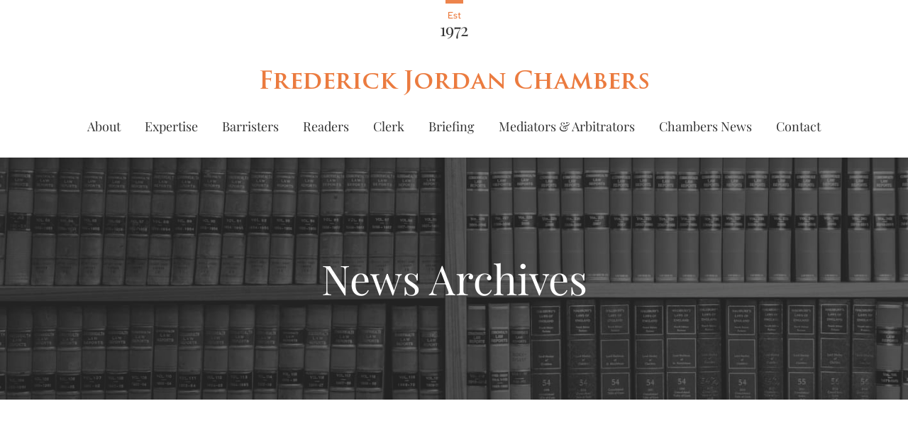

--- FILE ---
content_type: text/html; charset=UTF-8
request_url: https://fjc.net.au/2020/04/
body_size: 26099
content:
<!DOCTYPE html><html lang="en-US"><head><script data-no-optimize="1">var litespeed_docref=sessionStorage.getItem("litespeed_docref");litespeed_docref&&(Object.defineProperty(document,"referrer",{get:function(){return litespeed_docref}}),sessionStorage.removeItem("litespeed_docref"));</script> <meta charset="UTF-8"><link rel="profile" href="https://gmpg.org/xfn/11"><link rel="pingback" href="https://fjc.net.au/xmlrpc.php"><title>April 2020 &#8211; Frederick Jordan Chambers</title><meta name='robots' content='max-image-preview:large' /><link rel='dns-prefetch' href='//fonts.bunny.net' /><style id='wp-img-auto-sizes-contain-inline-css' type='text/css'>img:is([sizes=auto i],[sizes^="auto," i]){contain-intrinsic-size:3000px 1500px}
/*# sourceURL=wp-img-auto-sizes-contain-inline-css */</style><link data-optimized="2" rel="stylesheet" href="https://fjc.net.au/wp-content/litespeed/css/4ce0d41df0a9263955939b4881ce6b71.css?ver=d894e" /><style id='view_editor_gutenberg_frontend_assets-inline-css' type='text/css'>.wpv-sort-list-dropdown.wpv-sort-list-dropdown-style-default > span.wpv-sort-list,.wpv-sort-list-dropdown.wpv-sort-list-dropdown-style-default .wpv-sort-list-item {border-color: #cdcdcd;}.wpv-sort-list-dropdown.wpv-sort-list-dropdown-style-default .wpv-sort-list-item a {color: #444;background-color: #fff;}.wpv-sort-list-dropdown.wpv-sort-list-dropdown-style-default a:hover,.wpv-sort-list-dropdown.wpv-sort-list-dropdown-style-default a:focus {color: #000;background-color: #eee;}.wpv-sort-list-dropdown.wpv-sort-list-dropdown-style-default .wpv-sort-list-item.wpv-sort-list-current a {color: #000;background-color: #eee;}
.wpv-sort-list-dropdown.wpv-sort-list-dropdown-style-default > span.wpv-sort-list,.wpv-sort-list-dropdown.wpv-sort-list-dropdown-style-default .wpv-sort-list-item {border-color: #cdcdcd;}.wpv-sort-list-dropdown.wpv-sort-list-dropdown-style-default .wpv-sort-list-item a {color: #444;background-color: #fff;}.wpv-sort-list-dropdown.wpv-sort-list-dropdown-style-default a:hover,.wpv-sort-list-dropdown.wpv-sort-list-dropdown-style-default a:focus {color: #000;background-color: #eee;}.wpv-sort-list-dropdown.wpv-sort-list-dropdown-style-default .wpv-sort-list-item.wpv-sort-list-current a {color: #000;background-color: #eee;}.wpv-sort-list-dropdown.wpv-sort-list-dropdown-style-grey > span.wpv-sort-list,.wpv-sort-list-dropdown.wpv-sort-list-dropdown-style-grey .wpv-sort-list-item {border-color: #cdcdcd;}.wpv-sort-list-dropdown.wpv-sort-list-dropdown-style-grey .wpv-sort-list-item a {color: #444;background-color: #eeeeee;}.wpv-sort-list-dropdown.wpv-sort-list-dropdown-style-grey a:hover,.wpv-sort-list-dropdown.wpv-sort-list-dropdown-style-grey a:focus {color: #000;background-color: #e5e5e5;}.wpv-sort-list-dropdown.wpv-sort-list-dropdown-style-grey .wpv-sort-list-item.wpv-sort-list-current a {color: #000;background-color: #e5e5e5;}
.wpv-sort-list-dropdown.wpv-sort-list-dropdown-style-default > span.wpv-sort-list,.wpv-sort-list-dropdown.wpv-sort-list-dropdown-style-default .wpv-sort-list-item {border-color: #cdcdcd;}.wpv-sort-list-dropdown.wpv-sort-list-dropdown-style-default .wpv-sort-list-item a {color: #444;background-color: #fff;}.wpv-sort-list-dropdown.wpv-sort-list-dropdown-style-default a:hover,.wpv-sort-list-dropdown.wpv-sort-list-dropdown-style-default a:focus {color: #000;background-color: #eee;}.wpv-sort-list-dropdown.wpv-sort-list-dropdown-style-default .wpv-sort-list-item.wpv-sort-list-current a {color: #000;background-color: #eee;}.wpv-sort-list-dropdown.wpv-sort-list-dropdown-style-grey > span.wpv-sort-list,.wpv-sort-list-dropdown.wpv-sort-list-dropdown-style-grey .wpv-sort-list-item {border-color: #cdcdcd;}.wpv-sort-list-dropdown.wpv-sort-list-dropdown-style-grey .wpv-sort-list-item a {color: #444;background-color: #eeeeee;}.wpv-sort-list-dropdown.wpv-sort-list-dropdown-style-grey a:hover,.wpv-sort-list-dropdown.wpv-sort-list-dropdown-style-grey a:focus {color: #000;background-color: #e5e5e5;}.wpv-sort-list-dropdown.wpv-sort-list-dropdown-style-grey .wpv-sort-list-item.wpv-sort-list-current a {color: #000;background-color: #e5e5e5;}.wpv-sort-list-dropdown.wpv-sort-list-dropdown-style-blue > span.wpv-sort-list,.wpv-sort-list-dropdown.wpv-sort-list-dropdown-style-blue .wpv-sort-list-item {border-color: #0099cc;}.wpv-sort-list-dropdown.wpv-sort-list-dropdown-style-blue .wpv-sort-list-item a {color: #444;background-color: #cbddeb;}.wpv-sort-list-dropdown.wpv-sort-list-dropdown-style-blue a:hover,.wpv-sort-list-dropdown.wpv-sort-list-dropdown-style-blue a:focus {color: #000;background-color: #95bedd;}.wpv-sort-list-dropdown.wpv-sort-list-dropdown-style-blue .wpv-sort-list-item.wpv-sort-list-current a {color: #000;background-color: #95bedd;}
/*# sourceURL=view_editor_gutenberg_frontend_assets-inline-css */</style><link rel='stylesheet' id='brizy-asset-google-10-css'  class="brz-link brz-link-google" type="text/css" href='https://fonts.bunny.net/css?family=Red+Hat+Text%3Aregular%2Citalic%2C500%2C500italic%2C700%2C700italic%7CPlayfair+Display%3Aregular%2Citalic%2C700%2C700italic%2C900%2C900italic%7CLato%3A100%2C100italic%2C300%2C300italic%2Cregular%2Citalic%2C700%2C700italic%2C900%2C900italic&#038;subset=arabic%2Cbengali%2Ccyrillic%2Ccyrillic-ext%2Cdevanagari%2Cgreek%2Cgreek-ext%2Cgujarati%2Chebrew%2Ckhmer%2Ckorean%2Clatin-ext%2Ctamil%2Ctelugu%2Cthai%2Cvietnamese&#038;display=swap&#038;ver=346-wp' type='text/css' media='all' /><link rel='stylesheet' id='brizy-asset-upload-10-css'  class="brz-link brz-link-upload" type="text/css" href='https://fjc.net.au/?brizy-font=enfffodijbozgkiubtvbgytwkbtagrwhgmom%3A400%2C600%2C700&#038;ver=346-wp' type='text/css' media='all' /><link rel='stylesheet' id='brizy-asset-critical-15-css'  class="brz-link brz-link-preview-critical" href='https://fjc.net.au/wp-content/plugins/brizy-pro/public/editor-build/prod/css/preview-priority.pro.min.css' type='text/css' media='all' /><link rel='stylesheet' id='brizy-asset-group-1_2-21-css'  class="brz-link brz-link-preview-lib-pro" media="print" onload="this.media='all'" data-brz-group="group-1_2" href='https://fjc.net.au/wp-content/plugins/brizy-pro/public/editor-build/prod/css/group-1_2-pro.min.css' type='text/css' media='all' /><link rel='stylesheet' id='brizy-asset-main-30-css'  class="brz-link brz-link-preview-pro" media="print" onload="this.media='all'" href='https://fjc.net.au/wp-content/plugins/brizy-pro/public/editor-build/prod/css/preview.pro.min.css' type='text/css' media='all' /><style id='inline-handle-0a09c8844ba8f0936c20bd791130d6b6-inline-css' type='text/css'>.brz .brz-cp-color1, .brz .brz-bcp-color1{color: rgb(var(--brz-global-color1));} .brz .brz-bgp-color1{background-color: rgb(var(--brz-global-color1));}.brz .brz-cp-color2, .brz .brz-bcp-color2{color: rgb(var(--brz-global-color2));} .brz .brz-bgp-color2{background-color: rgb(var(--brz-global-color2));}.brz .brz-cp-color3, .brz .brz-bcp-color3{color: rgb(var(--brz-global-color3));} .brz .brz-bgp-color3{background-color: rgb(var(--brz-global-color3));}.brz .brz-cp-color4, .brz .brz-bcp-color4{color: rgb(var(--brz-global-color4));} .brz .brz-bgp-color4{background-color: rgb(var(--brz-global-color4));}.brz .brz-cp-color5, .brz .brz-bcp-color5{color: rgb(var(--brz-global-color5));} .brz .brz-bgp-color5{background-color: rgb(var(--brz-global-color5));}.brz .brz-cp-color6, .brz .brz-bcp-color6{color: rgb(var(--brz-global-color6));} .brz .brz-bgp-color6{background-color: rgb(var(--brz-global-color6));}.brz .brz-cp-color7, .brz .brz-bcp-color7{color: rgb(var(--brz-global-color7));} .brz .brz-bgp-color7{background-color: rgb(var(--brz-global-color7));}.brz .brz-cp-color8, .brz .brz-bcp-color8{color: rgb(var(--brz-global-color8));} .brz .brz-bgp-color8{background-color: rgb(var(--brz-global-color8));}:root{--brz-global-color1:47, 60, 66;--brz-global-color2:51, 51, 51;--brz-global-color3:231, 91, 16;--brz-global-color4:237, 178, 203;--brz-global-color5:181, 209, 230;--brz-global-color6:203, 203, 203;--brz-global-color7:123, 123, 123;--brz-global-color8:255, 255, 255;}:root{--brz-paragraphfontfamily:'Red Hat Text', sans-serif;--brz-paragraphfontsize:16px;--brz-paragraphfontsizesuffix:undefined;--brz-paragraphfontweight:400;--brz-paragraphletterspacing:0px;--brz-paragraphlineheight:1.9;--brz-paragraphfontvariation:"wght" 400, "wdth" 100, "SOFT" 0;--brz-paragraphtabletfontsize:16px;--brz-paragraphtabletfontweight:400;--brz-paragraphtabletletterspacing:0px;--brz-paragraphtabletlineheight:1.6;--brz-paragraphtabletfontvariation:"wght" 400, "wdth" 100, "SOFT" 0;--brz-paragraphmobilefontsize:16px;--brz-paragraphmobilefontweight:400;--brz-paragraphmobileletterspacing:0px;--brz-paragraphmobilelineheight:1.6;--brz-paragraphmobilefontvariation:"wght" 400, "wdth" 100, "SOFT" 0;--brz-paragraphstoryfontsize:3.68%;--brz-paragraphbold:400;--brz-paragraphitalic:inherit;--brz-paragraphtextdecoration:inherit;--brz-paragraphtexttransform:inherit;--brz-paragraphtabletbold:400;--brz-paragraphtabletitalic:inherit;--brz-paragraphtablettextdecoration:inherit;--brz-paragraphtablettexttransform:inherit;--brz-paragraphmobilebold:400;--brz-paragraphmobileitalic:inherit;--brz-paragraphmobiletextdecoration:inherit;--brz-paragraphmobiletexttransform:inherit;--brz-subtitlefontfamily:'Red Hat Text', sans-serif;--brz-subtitlefontsize:13px;--brz-subtitlefontsizesuffix:px;--brz-subtitlefontweight:400;--brz-subtitleletterspacing:0px;--brz-subtitlelineheight:1.6;--brz-subtitlefontvariation:"wght" 400, "wdth" 100, "SOFT" 0;--brz-subtitletabletfontsize:13px;--brz-subtitletabletfontweight:400;--brz-subtitletabletletterspacing:0px;--brz-subtitletabletlineheight:1.5;--brz-subtitletabletfontvariation:"wght" 400, "wdth" 100, "SOFT" 0;--brz-subtitlemobilefontsize:13px;--brz-subtitlemobilefontweight:400;--brz-subtitlemobileletterspacing:0px;--brz-subtitlemobilelineheight:1.4;--brz-subtitlemobilefontvariation:"wght" 400, "wdth" 100, "SOFT" 0;--brz-subtitlestoryfontsize:2.99%;--brz-subtitlebold:400;--brz-subtitleitalic:inherit;--brz-subtitletextdecoration:inherit;--brz-subtitletexttransform:inherit;--brz-subtitletabletbold:400;--brz-subtitletabletitalic:inherit;--brz-subtitletablettextdecoration:inherit;--brz-subtitletablettexttransform:inherit;--brz-subtitlemobilebold:400;--brz-subtitlemobileitalic:inherit;--brz-subtitlemobiletextdecoration:inherit;--brz-subtitlemobiletexttransform:inherit;--brz-abovetitlefontfamily:'Red Hat Text', sans-serif;--brz-abovetitlefontsize:20px;--brz-abovetitlefontsizesuffix:px;--brz-abovetitlefontweight:500;--brz-abovetitleletterspacing:0px;--brz-abovetitlelineheight:1.8;--brz-abovetitlefontvariation:"wght" 400, "wdth" 100, "SOFT" 0;--brz-abovetitletabletfontsize:19px;--brz-abovetitletabletfontweight:500;--brz-abovetitletabletletterspacing:0px;--brz-abovetitletabletlineheight:1.8;--brz-abovetitletabletfontvariation:"wght" 400, "wdth" 100, "SOFT" 0;--brz-abovetitlemobilefontsize:18px;--brz-abovetitlemobilefontweight:500;--brz-abovetitlemobileletterspacing:0px;--brz-abovetitlemobilelineheight:1.8;--brz-abovetitlemobilefontvariation:"wght" 400, "wdth" 100, "SOFT" 0;--brz-abovetitlestoryfontsize:4.6000000000000005%;--brz-abovetitlebold:500;--brz-abovetitleitalic:inherit;--brz-abovetitletextdecoration:inherit;--brz-abovetitletexttransform:inherit;--brz-abovetitletabletbold:500;--brz-abovetitletabletitalic:inherit;--brz-abovetitletablettextdecoration:inherit;--brz-abovetitletablettexttransform:inherit;--brz-abovetitlemobilebold:500;--brz-abovetitlemobileitalic:inherit;--brz-abovetitlemobiletextdecoration:inherit;--brz-abovetitlemobiletexttransform:inherit;--brz-heading1fontfamily:'Playfair Display', serif;--brz-heading1fontsize:46px;--brz-heading1fontsizesuffix:px;--brz-heading1fontweight:400;--brz-heading1letterspacing:-1.5px;--brz-heading1lineheight:1.3;--brz-heading1fontvariation:"wght" 400, "wdth" 100, "SOFT" 0;--brz-heading1tabletfontsize:40px;--brz-heading1tabletfontweight:400;--brz-heading1tabletletterspacing:-1.5px;--brz-heading1tabletlineheight:1.3;--brz-heading1tabletfontvariation:"wght" 400, "wdth" 100, "SOFT" 0;--brz-heading1mobilefontsize:36px;--brz-heading1mobilefontweight:400;--brz-heading1mobileletterspacing:-1.5px;--brz-heading1mobilelineheight:1.3;--brz-heading1mobilefontvariation:"wght" 400, "wdth" 100, "SOFT" 0;--brz-heading1storyfontsize:10.58%;--brz-heading1bold:400;--brz-heading1italic:inherit;--brz-heading1textdecoration:inherit;--brz-heading1texttransform:inherit;--brz-heading1tabletbold:400;--brz-heading1tabletitalic:inherit;--brz-heading1tablettextdecoration:inherit;--brz-heading1tablettexttransform:inherit;--brz-heading1mobilebold:400;--brz-heading1mobileitalic:inherit;--brz-heading1mobiletextdecoration:inherit;--brz-heading1mobiletexttransform:inherit;--brz-heading2fontfamily:'Playfair Display', serif;--brz-heading2fontsize:36px;--brz-heading2fontsizesuffix:px;--brz-heading2fontweight:700;--brz-heading2letterspacing:-1px;--brz-heading2lineheight:1.4;--brz-heading2fontvariation:"wght" 400, "wdth" 100, "SOFT" 0;--brz-heading2tabletfontsize:35px;--brz-heading2tabletfontweight:700;--brz-heading2tabletletterspacing:-1px;--brz-heading2tabletlineheight:1.2;--brz-heading2tabletfontvariation:"wght" 400, "wdth" 100, "SOFT" 0;--brz-heading2mobilefontsize:29px;--brz-heading2mobilefontweight:700;--brz-heading2mobileletterspacing:-0.5px;--brz-heading2mobilelineheight:1.3;--brz-heading2mobilefontvariation:"wght" 400, "wdth" 100, "SOFT" 0;--brz-heading2storyfontsize:8.280000000000001%;--brz-heading2bold:700;--brz-heading2italic:inherit;--brz-heading2textdecoration:inherit;--brz-heading2texttransform:inherit;--brz-heading2tabletbold:700;--brz-heading2tabletitalic:inherit;--brz-heading2tablettextdecoration:inherit;--brz-heading2tablettexttransform:inherit;--brz-heading2mobilebold:700;--brz-heading2mobileitalic:inherit;--brz-heading2mobiletextdecoration:inherit;--brz-heading2mobiletexttransform:inherit;--brz-heading3fontfamily:'Playfair Display', serif;--brz-heading3fontsize:28px;--brz-heading3fontsizesuffix:px;--brz-heading3fontweight:400;--brz-heading3letterspacing:-0.5px;--brz-heading3lineheight:1.4;--brz-heading3fontvariation:"wght" 400, "wdth" 100, "SOFT" 0;--brz-heading3tabletfontsize:27px;--brz-heading3tabletfontweight:400;--brz-heading3tabletletterspacing:-0.5px;--brz-heading3tabletlineheight:1.3;--brz-heading3tabletfontvariation:"wght" 400, "wdth" 100, "SOFT" 0;--brz-heading3mobilefontsize:23px;--brz-heading3mobilefontweight:400;--brz-heading3mobileletterspacing:-0.5px;--brz-heading3mobilelineheight:1.3;--brz-heading3mobilefontvariation:"wght" 400, "wdth" 100, "SOFT" 0;--brz-heading3storyfontsize:6.44%;--brz-heading3bold:400;--brz-heading3italic:inherit;--brz-heading3textdecoration:inherit;--brz-heading3texttransform:inherit;--brz-heading3tabletbold:400;--brz-heading3tabletitalic:inherit;--brz-heading3tablettextdecoration:inherit;--brz-heading3tablettexttransform:inherit;--brz-heading3mobilebold:400;--brz-heading3mobileitalic:inherit;--brz-heading3mobiletextdecoration:inherit;--brz-heading3mobiletexttransform:inherit;--brz-heading4fontfamily:'Playfair Display', serif;--brz-heading4fontsize:24px;--brz-heading4fontsizesuffix:px;--brz-heading4fontweight:500;--brz-heading4letterspacing:-0.5px;--brz-heading4lineheight:1.8;--brz-heading4fontvariation:"wght" 400, "wdth" 100, "SOFT" 0;--brz-heading4tabletfontsize:22px;--brz-heading4tabletfontweight:500;--brz-heading4tabletletterspacing:-0.5px;--brz-heading4tabletlineheight:1.6;--brz-heading4tabletfontvariation:"wght" 400, "wdth" 100, "SOFT" 0;--brz-heading4mobilefontsize:20px;--brz-heading4mobilefontweight:500;--brz-heading4mobileletterspacing:-0.5px;--brz-heading4mobilelineheight:1.6;--brz-heading4mobilefontvariation:"wght" 400, "wdth" 100, "SOFT" 0;--brz-heading4storyfontsize:5.5200000000000005%;--brz-heading4bold:500;--brz-heading4italic:inherit;--brz-heading4textdecoration:inherit;--brz-heading4texttransform:inherit;--brz-heading4tabletbold:500;--brz-heading4tabletitalic:inherit;--brz-heading4tablettextdecoration:inherit;--brz-heading4tablettexttransform:inherit;--brz-heading4mobilebold:500;--brz-heading4mobileitalic:inherit;--brz-heading4mobiletextdecoration:inherit;--brz-heading4mobiletexttransform:inherit;--brz-heading5fontfamily:'Playfair Display', serif;--brz-heading5fontsize:20px;--brz-heading5fontsizesuffix:px;--brz-heading5fontweight:500;--brz-heading5letterspacing:0px;--brz-heading5lineheight:1.6;--brz-heading5fontvariation:"wght" 400, "wdth" 100, "SOFT" 0;--brz-heading5tabletfontsize:18px;--brz-heading5tabletfontweight:500;--brz-heading5tabletletterspacing:-0.5px;--brz-heading5tabletlineheight:1.5;--brz-heading5tabletfontvariation:"wght" 400, "wdth" 100, "SOFT" 0;--brz-heading5mobilefontsize:18px;--brz-heading5mobilefontweight:500;--brz-heading5mobileletterspacing:-0.5px;--brz-heading5mobilelineheight:1.5;--brz-heading5mobilefontvariation:"wght" 400, "wdth" 100, "SOFT" 0;--brz-heading5storyfontsize:4.6000000000000005%;--brz-heading5bold:500;--brz-heading5italic:inherit;--brz-heading5textdecoration:inherit;--brz-heading5texttransform:inherit;--brz-heading5tabletbold:500;--brz-heading5tabletitalic:inherit;--brz-heading5tablettextdecoration:inherit;--brz-heading5tablettexttransform:inherit;--brz-heading5mobilebold:500;--brz-heading5mobileitalic:inherit;--brz-heading5mobiletextdecoration:inherit;--brz-heading5mobiletexttransform:inherit;--brz-heading6fontfamily:'Playfair Display', serif;--brz-heading6fontsize:16px;--brz-heading6fontsizesuffix:px;--brz-heading6fontweight:700;--brz-heading6letterspacing:0px;--brz-heading6lineheight:1.5;--brz-heading6fontvariation:"wght" 400, "wdth" 100, "SOFT" 0;--brz-heading6tabletfontsize:16px;--brz-heading6tabletfontweight:700;--brz-heading6tabletletterspacing:-0.5px;--brz-heading6tabletlineheight:1.5;--brz-heading6tabletfontvariation:"wght" 400, "wdth" 100, "SOFT" 0;--brz-heading6mobilefontsize:16px;--brz-heading6mobilefontweight:700;--brz-heading6mobileletterspacing:0px;--brz-heading6mobilelineheight:1.5;--brz-heading6mobilefontvariation:"wght" 400, "wdth" 100, "SOFT" 0;--brz-heading6storyfontsize:3.68%;--brz-heading6bold:700;--brz-heading6italic:inherit;--brz-heading6textdecoration:inherit;--brz-heading6texttransform:inherit;--brz-heading6tabletbold:700;--brz-heading6tabletitalic:inherit;--brz-heading6tablettextdecoration:inherit;--brz-heading6tablettexttransform:inherit;--brz-heading6mobilebold:700;--brz-heading6mobileitalic:inherit;--brz-heading6mobiletextdecoration:inherit;--brz-heading6mobiletexttransform:inherit;--brz-buttonfontfamily:'Red Hat Text', sans-serif;--brz-buttonfontsize:15px;--brz-buttonfontsizesuffix:undefined;--brz-buttonfontweight:500;--brz-buttonletterspacing:1px;--brz-buttonlineheight:1.6;--brz-buttonfontvariation:"wght" 400, "wdth" 100, "SOFT" 0;--brz-buttontabletfontsize:14px;--brz-buttontabletfontweight:500;--brz-buttontabletletterspacing:1px;--brz-buttontabletlineheight:1.6;--brz-buttontabletfontvariation:"wght" 400, "wdth" 100, "SOFT" 0;--brz-buttonmobilefontsize:14px;--brz-buttonmobilefontweight:500;--brz-buttonmobileletterspacing:1px;--brz-buttonmobilelineheight:1.6;--brz-buttonmobilefontvariation:"wght" 400, "wdth" 100, "SOFT" 0;--brz-buttonstoryfontsize:3.45%;--brz-buttonbold:500;--brz-buttonitalic:inherit;--brz-buttontextdecoration:inherit;--brz-buttontexttransform:inherit;--brz-buttontabletbold:500;--brz-buttontabletitalic:inherit;--brz-buttontablettextdecoration:inherit;--brz-buttontablettexttransform:inherit;--brz-buttonmobilebold:500;--brz-buttonmobileitalic:inherit;--brz-buttonmobiletextdecoration:inherit;--brz-buttonmobiletexttransform:inherit;--brz-ptupsymgonloiumvcxmcukvjnyeozfmpjimqfontfamily:'enfffodijbozgkiubtvbgytwkbtagrwhgmom';--brz-ptupsymgonloiumvcxmcukvjnyeozfmpjimqfontsize:34px;--brz-ptupsymgonloiumvcxmcukvjnyeozfmpjimqfontsizesuffix:undefined;--brz-ptupsymgonloiumvcxmcukvjnyeozfmpjimqfontweight:600;--brz-ptupsymgonloiumvcxmcukvjnyeozfmpjimqletterspacing:0px;--brz-ptupsymgonloiumvcxmcukvjnyeozfmpjimqlineheight:1.8;--brz-ptupsymgonloiumvcxmcukvjnyeozfmpjimqfontvariation:"wght" 400, "wdth" 100, "SOFT" 0;--brz-ptupsymgonloiumvcxmcukvjnyeozfmpjimqtabletfontsize:30px;--brz-ptupsymgonloiumvcxmcukvjnyeozfmpjimqtabletfontweight:600;--brz-ptupsymgonloiumvcxmcukvjnyeozfmpjimqtabletletterspacing:0px;--brz-ptupsymgonloiumvcxmcukvjnyeozfmpjimqtabletlineheight:1.6;--brz-ptupsymgonloiumvcxmcukvjnyeozfmpjimqtabletfontvariation:"wght" 400, "wdth" 100, "SOFT" 0;--brz-ptupsymgonloiumvcxmcukvjnyeozfmpjimqmobilefontsize:26px;--brz-ptupsymgonloiumvcxmcukvjnyeozfmpjimqmobilefontweight:600;--brz-ptupsymgonloiumvcxmcukvjnyeozfmpjimqmobileletterspacing:0px;--brz-ptupsymgonloiumvcxmcukvjnyeozfmpjimqmobilelineheight:1.4;--brz-ptupsymgonloiumvcxmcukvjnyeozfmpjimqmobilefontvariation:"wght" 400, "wdth" 100, "SOFT" 0;--brz-ptupsymgonloiumvcxmcukvjnyeozfmpjimqstoryfontsize:7.82%;--brz-ptupsymgonloiumvcxmcukvjnyeozfmpjimqbold:600;--brz-ptupsymgonloiumvcxmcukvjnyeozfmpjimqitalic:inherit;--brz-ptupsymgonloiumvcxmcukvjnyeozfmpjimqtextdecoration:inherit;--brz-ptupsymgonloiumvcxmcukvjnyeozfmpjimqtexttransform:inherit;--brz-ptupsymgonloiumvcxmcukvjnyeozfmpjimqtabletbold:600;--brz-ptupsymgonloiumvcxmcukvjnyeozfmpjimqtabletitalic:inherit;--brz-ptupsymgonloiumvcxmcukvjnyeozfmpjimqtablettextdecoration:inherit;--brz-ptupsymgonloiumvcxmcukvjnyeozfmpjimqtablettexttransform:inherit;--brz-ptupsymgonloiumvcxmcukvjnyeozfmpjimqmobilebold:600;--brz-ptupsymgonloiumvcxmcukvjnyeozfmpjimqmobileitalic:inherit;--brz-ptupsymgonloiumvcxmcukvjnyeozfmpjimqmobiletextdecoration:inherit;--brz-ptupsymgonloiumvcxmcukvjnyeozfmpjimqmobiletexttransform:inherit;--brz-rsnofmqtjqpxafyllevznkhsujoepjvosejtfontfamily:'Playfair Display', serif;--brz-rsnofmqtjqpxafyllevznkhsujoepjvosejtfontsize:18px;--brz-rsnofmqtjqpxafyllevznkhsujoepjvosejtfontsizesuffix:undefined;--brz-rsnofmqtjqpxafyllevznkhsujoepjvosejtfontweight:400;--brz-rsnofmqtjqpxafyllevznkhsujoepjvosejtletterspacing:0px;--brz-rsnofmqtjqpxafyllevznkhsujoepjvosejtlineheight:1.6;--brz-rsnofmqtjqpxafyllevznkhsujoepjvosejtfontvariation:"wght" 400, "wdth" 100, "SOFT" 0;--brz-rsnofmqtjqpxafyllevznkhsujoepjvosejttabletfontsize:17px;--brz-rsnofmqtjqpxafyllevznkhsujoepjvosejttabletfontweight:400;--brz-rsnofmqtjqpxafyllevznkhsujoepjvosejttabletletterspacing:0px;--brz-rsnofmqtjqpxafyllevznkhsujoepjvosejttabletlineheight:1.6;--brz-rsnofmqtjqpxafyllevznkhsujoepjvosejttabletfontvariation:"wght" 400, "wdth" 100, "SOFT" 0;--brz-rsnofmqtjqpxafyllevznkhsujoepjvosejtmobilefontsize:16px;--brz-rsnofmqtjqpxafyllevznkhsujoepjvosejtmobilefontweight:500;--brz-rsnofmqtjqpxafyllevznkhsujoepjvosejtmobileletterspacing:0px;--brz-rsnofmqtjqpxafyllevznkhsujoepjvosejtmobilelineheight:1.6;--brz-rsnofmqtjqpxafyllevznkhsujoepjvosejtmobilefontvariation:"wght" 400, "wdth" 100, "SOFT" 0;--brz-rsnofmqtjqpxafyllevznkhsujoepjvosejtstoryfontsize:4.140000000000001%;--brz-rsnofmqtjqpxafyllevznkhsujoepjvosejtbold:400;--brz-rsnofmqtjqpxafyllevznkhsujoepjvosejtitalic:inherit;--brz-rsnofmqtjqpxafyllevznkhsujoepjvosejttextdecoration:inherit;--brz-rsnofmqtjqpxafyllevznkhsujoepjvosejttexttransform:inherit;--brz-rsnofmqtjqpxafyllevznkhsujoepjvosejttabletbold:400;--brz-rsnofmqtjqpxafyllevznkhsujoepjvosejttabletitalic:inherit;--brz-rsnofmqtjqpxafyllevznkhsujoepjvosejttablettextdecoration:inherit;--brz-rsnofmqtjqpxafyllevznkhsujoepjvosejttablettexttransform:inherit;--brz-rsnofmqtjqpxafyllevznkhsujoepjvosejtmobilebold:500;--brz-rsnofmqtjqpxafyllevznkhsujoepjvosejtmobileitalic:inherit;--brz-rsnofmqtjqpxafyllevznkhsujoepjvosejtmobiletextdecoration:inherit;--brz-rsnofmqtjqpxafyllevznkhsujoepjvosejtmobiletexttransform:inherit;--brz-hiyyakuwvxtuelzcypzgvicmuylrbfhjcyptfontfamily:'Playfair Display', serif;--brz-hiyyakuwvxtuelzcypzgvicmuylrbfhjcyptfontsize:58px;--brz-hiyyakuwvxtuelzcypzgvicmuylrbfhjcyptfontsizesuffix:undefined;--brz-hiyyakuwvxtuelzcypzgvicmuylrbfhjcyptfontweight:400;--brz-hiyyakuwvxtuelzcypzgvicmuylrbfhjcyptletterspacing:0px;--brz-hiyyakuwvxtuelzcypzgvicmuylrbfhjcyptlineheight:1.4;--brz-hiyyakuwvxtuelzcypzgvicmuylrbfhjcyptfontvariation:"wght" 400, "wdth" 100, "SOFT" 0;--brz-hiyyakuwvxtuelzcypzgvicmuylrbfhjcypttabletfontsize:52px;--brz-hiyyakuwvxtuelzcypzgvicmuylrbfhjcypttabletfontweight:400;--brz-hiyyakuwvxtuelzcypzgvicmuylrbfhjcypttabletletterspacing:0px;--brz-hiyyakuwvxtuelzcypzgvicmuylrbfhjcypttabletlineheight:1.4;--brz-hiyyakuwvxtuelzcypzgvicmuylrbfhjcypttabletfontvariation:"wght" 400, "wdth" 100, "SOFT" 0;--brz-hiyyakuwvxtuelzcypzgvicmuylrbfhjcyptmobilefontsize:48px;--brz-hiyyakuwvxtuelzcypzgvicmuylrbfhjcyptmobilefontweight:400;--brz-hiyyakuwvxtuelzcypzgvicmuylrbfhjcyptmobileletterspacing:0px;--brz-hiyyakuwvxtuelzcypzgvicmuylrbfhjcyptmobilelineheight:1.4;--brz-hiyyakuwvxtuelzcypzgvicmuylrbfhjcyptmobilefontvariation:"wght" 400, "wdth" 100, "SOFT" 0;--brz-hiyyakuwvxtuelzcypzgvicmuylrbfhjcyptstoryfontsize:13.34%;--brz-hiyyakuwvxtuelzcypzgvicmuylrbfhjcyptbold:400;--brz-hiyyakuwvxtuelzcypzgvicmuylrbfhjcyptitalic:inherit;--brz-hiyyakuwvxtuelzcypzgvicmuylrbfhjcypttextdecoration:inherit;--brz-hiyyakuwvxtuelzcypzgvicmuylrbfhjcypttexttransform:inherit;--brz-hiyyakuwvxtuelzcypzgvicmuylrbfhjcypttabletbold:400;--brz-hiyyakuwvxtuelzcypzgvicmuylrbfhjcypttabletitalic:inherit;--brz-hiyyakuwvxtuelzcypzgvicmuylrbfhjcypttablettextdecoration:inherit;--brz-hiyyakuwvxtuelzcypzgvicmuylrbfhjcypttablettexttransform:inherit;--brz-hiyyakuwvxtuelzcypzgvicmuylrbfhjcyptmobilebold:400;--brz-hiyyakuwvxtuelzcypzgvicmuylrbfhjcyptmobileitalic:inherit;--brz-hiyyakuwvxtuelzcypzgvicmuylrbfhjcyptmobiletextdecoration:inherit;--brz-hiyyakuwvxtuelzcypzgvicmuylrbfhjcyptmobiletexttransform:inherit;--brz-xmthyowgfgoaquoygmteuhcgugvwxcloqghmfontfamily:'Red Hat Text', sans-serif;--brz-xmthyowgfgoaquoygmteuhcgugvwxcloqghmfontsize:13px;--brz-xmthyowgfgoaquoygmteuhcgugvwxcloqghmfontsizesuffix:undefined;--brz-xmthyowgfgoaquoygmteuhcgugvwxcloqghmfontweight:500;--brz-xmthyowgfgoaquoygmteuhcgugvwxcloqghmletterspacing:2px;--brz-xmthyowgfgoaquoygmteuhcgugvwxcloqghmlineheight:1.4;--brz-xmthyowgfgoaquoygmteuhcgugvwxcloqghmfontvariation:"wght" 400, "wdth" 100, "SOFT" 0;--brz-xmthyowgfgoaquoygmteuhcgugvwxcloqghmtabletfontsize:13px;--brz-xmthyowgfgoaquoygmteuhcgugvwxcloqghmtabletfontweight:500;--brz-xmthyowgfgoaquoygmteuhcgugvwxcloqghmtabletletterspacing:1.5px;--brz-xmthyowgfgoaquoygmteuhcgugvwxcloqghmtabletlineheight:1.3;--brz-xmthyowgfgoaquoygmteuhcgugvwxcloqghmtabletfontvariation:"wght" 400, "wdth" 100, "SOFT" 0;--brz-xmthyowgfgoaquoygmteuhcgugvwxcloqghmmobilefontsize:13px;--brz-xmthyowgfgoaquoygmteuhcgugvwxcloqghmmobilefontweight:500;--brz-xmthyowgfgoaquoygmteuhcgugvwxcloqghmmobileletterspacing:1px;--brz-xmthyowgfgoaquoygmteuhcgugvwxcloqghmmobilelineheight:1.4;--brz-xmthyowgfgoaquoygmteuhcgugvwxcloqghmmobilefontvariation:"wght" 400, "wdth" 100, "SOFT" 0;--brz-xmthyowgfgoaquoygmteuhcgugvwxcloqghmstoryfontsize:2.99%;--brz-xmthyowgfgoaquoygmteuhcgugvwxcloqghmbold:500;--brz-xmthyowgfgoaquoygmteuhcgugvwxcloqghmitalic:inherit;--brz-xmthyowgfgoaquoygmteuhcgugvwxcloqghmtextdecoration:inherit;--brz-xmthyowgfgoaquoygmteuhcgugvwxcloqghmtexttransform:inherit;--brz-xmthyowgfgoaquoygmteuhcgugvwxcloqghmtabletbold:500;--brz-xmthyowgfgoaquoygmteuhcgugvwxcloqghmtabletitalic:inherit;--brz-xmthyowgfgoaquoygmteuhcgugvwxcloqghmtablettextdecoration:inherit;--brz-xmthyowgfgoaquoygmteuhcgugvwxcloqghmtablettexttransform:inherit;--brz-xmthyowgfgoaquoygmteuhcgugvwxcloqghmmobilebold:500;--brz-xmthyowgfgoaquoygmteuhcgugvwxcloqghmmobileitalic:inherit;--brz-xmthyowgfgoaquoygmteuhcgugvwxcloqghmmobiletextdecoration:inherit;--brz-xmthyowgfgoaquoygmteuhcgugvwxcloqghmmobiletexttransform:inherit;--brz-oanhdnyamypikimjnapgnimkadyssclonhgxfontfamily:'Playfair Display', serif;--brz-oanhdnyamypikimjnapgnimkadyssclonhgxfontsize:20px;--brz-oanhdnyamypikimjnapgnimkadyssclonhgxfontsizesuffix:undefined;--brz-oanhdnyamypikimjnapgnimkadyssclonhgxfontweight:700;--brz-oanhdnyamypikimjnapgnimkadyssclonhgxletterspacing:0px;--brz-oanhdnyamypikimjnapgnimkadyssclonhgxlineheight:1.4;--brz-oanhdnyamypikimjnapgnimkadyssclonhgxfontvariation:"wght" 400, "wdth" 100, "SOFT" 0;--brz-oanhdnyamypikimjnapgnimkadyssclonhgxtabletfontsize:18px;--brz-oanhdnyamypikimjnapgnimkadyssclonhgxtabletfontweight:700;--brz-oanhdnyamypikimjnapgnimkadyssclonhgxtabletletterspacing:0px;--brz-oanhdnyamypikimjnapgnimkadyssclonhgxtabletlineheight:1.3;--brz-oanhdnyamypikimjnapgnimkadyssclonhgxtabletfontvariation:"wght" 400, "wdth" 100, "SOFT" 0;--brz-oanhdnyamypikimjnapgnimkadyssclonhgxmobilefontsize:16px;--brz-oanhdnyamypikimjnapgnimkadyssclonhgxmobilefontweight:700;--brz-oanhdnyamypikimjnapgnimkadyssclonhgxmobileletterspacing:0px;--brz-oanhdnyamypikimjnapgnimkadyssclonhgxmobilelineheight:1.3;--brz-oanhdnyamypikimjnapgnimkadyssclonhgxmobilefontvariation:"wght" 400, "wdth" 100, "SOFT" 0;--brz-oanhdnyamypikimjnapgnimkadyssclonhgxstoryfontsize:4.6000000000000005%;--brz-oanhdnyamypikimjnapgnimkadyssclonhgxbold:700;--brz-oanhdnyamypikimjnapgnimkadyssclonhgxitalic:inherit;--brz-oanhdnyamypikimjnapgnimkadyssclonhgxtextdecoration:inherit;--brz-oanhdnyamypikimjnapgnimkadyssclonhgxtexttransform:inherit;--brz-oanhdnyamypikimjnapgnimkadyssclonhgxtabletbold:700;--brz-oanhdnyamypikimjnapgnimkadyssclonhgxtabletitalic:inherit;--brz-oanhdnyamypikimjnapgnimkadyssclonhgxtablettextdecoration:inherit;--brz-oanhdnyamypikimjnapgnimkadyssclonhgxtablettexttransform:inherit;--brz-oanhdnyamypikimjnapgnimkadyssclonhgxmobilebold:700;--brz-oanhdnyamypikimjnapgnimkadyssclonhgxmobileitalic:inherit;--brz-oanhdnyamypikimjnapgnimkadyssclonhgxmobiletextdecoration:inherit;--brz-oanhdnyamypikimjnapgnimkadyssclonhgxmobiletexttransform:inherit;--brz-vpl1aak8kc0kfontfamily:'Red Hat Text', sans-serif;--brz-vpl1aak8kc0kfontsize:15px;--brz-vpl1aak8kc0kfontsizesuffix:px;--brz-vpl1aak8kc0kfontweight:500;--brz-vpl1aak8kc0kletterspacing:-0.2px;--brz-vpl1aak8kc0klineheight:1.4;--brz-vpl1aak8kc0kfontvariation:"wght" 400, "wdth" 100, "SOFT" 0;--brz-vpl1aak8kc0ktabletfontsize:14px;--brz-vpl1aak8kc0ktabletfontweight:500;--brz-vpl1aak8kc0ktabletletterspacing:0px;--brz-vpl1aak8kc0ktabletlineheight:1.4;--brz-vpl1aak8kc0ktabletfontvariation:"wght" 400, "wdth" 100, "SOFT" 0;--brz-vpl1aak8kc0kmobilefontsize:14px;--brz-vpl1aak8kc0kmobilefontweight:500;--brz-vpl1aak8kc0kmobileletterspacing:0px;--brz-vpl1aak8kc0kmobilelineheight:1.4;--brz-vpl1aak8kc0kmobilefontvariation:"wght" 400, "wdth" 100, "SOFT" 0;--brz-vpl1aak8kc0kstoryfontsize:3.45%;--brz-vpl1aak8kc0kbold:500;--brz-vpl1aak8kc0kitalic:inherit;--brz-vpl1aak8kc0ktextdecoration:inherit;--brz-vpl1aak8kc0ktexttransform:inherit;--brz-vpl1aak8kc0ktabletbold:500;--brz-vpl1aak8kc0ktabletitalic:inherit;--brz-vpl1aak8kc0ktablettextdecoration:inherit;--brz-vpl1aak8kc0ktablettexttransform:inherit;--brz-vpl1aak8kc0kmobilebold:500;--brz-vpl1aak8kc0kmobileitalic:inherit;--brz-vpl1aak8kc0kmobiletextdecoration:inherit;--brz-vpl1aak8kc0kmobiletexttransform:inherit;}

.brz .brz-tp__dc-block-st1 p { font-family: 'Red Hat Text', sans-serif;font-size: 16undefined;font-weight: 400;letter-spacing: 0px;line-height: 1.9; }
@media (max-width: 991px) {.brz .brz-tp__dc-block-st1 p { font-family: 'Red Hat Text', sans-serif;font-size: 16undefined;font-weight: 400;letter-spacing: 0px;line-height: 1.6; } }
@media (max-width: 767px) {.brz .brz-tp__dc-block-st1 p { font-family: 'Red Hat Text', sans-serif;font-size: 16undefined;font-weight: 400;letter-spacing: 0px;line-height: 1.6; } }
.brz .brz-tp__dc-block-st1 h1 { font-family: 'Playfair Display', serif;font-size: 46px;font-weight: 400;letter-spacing: -1.5px;line-height: 1.3; }
@media (max-width: 991px) {.brz .brz-tp__dc-block-st1 h1 { font-family: 'Playfair Display', serif;font-size: 40px;font-weight: 400;letter-spacing: -1.5px;line-height: 1.3; } }
@media (max-width: 767px) {.brz .brz-tp__dc-block-st1 h1 { font-family: 'Playfair Display', serif;font-size: 36px;font-weight: 400;letter-spacing: -1.5px;line-height: 1.3; } }
.brz .brz-tp__dc-block-st1 h2 { font-family: 'Playfair Display', serif;font-size: 36px;font-weight: 700;letter-spacing: -1px;line-height: 1.4; }
@media (max-width: 991px) {.brz .brz-tp__dc-block-st1 h2 { font-family: 'Playfair Display', serif;font-size: 35px;font-weight: 700;letter-spacing: -1px;line-height: 1.2; } }
@media (max-width: 767px) {.brz .brz-tp__dc-block-st1 h2 { font-family: 'Playfair Display', serif;font-size: 29px;font-weight: 700;letter-spacing: -0.5px;line-height: 1.3; } }
.brz .brz-tp__dc-block-st1 h3 { font-family: 'Playfair Display', serif;font-size: 28px;font-weight: 400;letter-spacing: -0.5px;line-height: 1.4; }
@media (max-width: 991px) {.brz .brz-tp__dc-block-st1 h3 { font-family: 'Playfair Display', serif;font-size: 27px;font-weight: 400;letter-spacing: -0.5px;line-height: 1.3; } }
@media (max-width: 767px) {.brz .brz-tp__dc-block-st1 h3 { font-family: 'Playfair Display', serif;font-size: 23px;font-weight: 400;letter-spacing: -0.5px;line-height: 1.3; } }
.brz .brz-tp__dc-block-st1 h4 { font-family: 'Playfair Display', serif;font-size: 24px;font-weight: 500;letter-spacing: -0.5px;line-height: 1.8; }
@media (max-width: 991px) {.brz .brz-tp__dc-block-st1 h4 { font-family: 'Playfair Display', serif;font-size: 22px;font-weight: 500;letter-spacing: -0.5px;line-height: 1.6; } }
@media (max-width: 767px) {.brz .brz-tp__dc-block-st1 h4 { font-family: 'Playfair Display', serif;font-size: 20px;font-weight: 500;letter-spacing: -0.5px;line-height: 1.6; } }
.brz .brz-tp__dc-block-st1 h5 { font-family: 'Playfair Display', serif;font-size: 20px;font-weight: 500;letter-spacing: 0px;line-height: 1.6; }
@media (max-width: 991px) {.brz .brz-tp__dc-block-st1 h5 { font-family: 'Playfair Display', serif;font-size: 18px;font-weight: 500;letter-spacing: -0.5px;line-height: 1.5; } }
@media (max-width: 767px) {.brz .brz-tp__dc-block-st1 h5 { font-family: 'Playfair Display', serif;font-size: 18px;font-weight: 500;letter-spacing: -0.5px;line-height: 1.5; } }
.brz .brz-tp__dc-block-st1 h6 { font-family: 'Playfair Display', serif;font-size: 16px;font-weight: 700;letter-spacing: 0px;line-height: 1.5; }
@media (max-width: 991px) {.brz .brz-tp__dc-block-st1 h6 { font-family: 'Playfair Display', serif;font-size: 16px;font-weight: 700;letter-spacing: -0.5px;line-height: 1.5; } }
@media (max-width: 767px) {.brz .brz-tp__dc-block-st1 h6 { font-family: 'Playfair Display', serif;font-size: 16px;font-weight: 700;letter-spacing: 0px;line-height: 1.5; } }

.brz .brz-css-d-section{z-index: auto;margin:0;}.brz .brz-css-d-section.brz-section .brz-section__content{min-height: auto;display:flex;}.brz .brz-css-d-section .brz-container{justify-content:center;}.brz .brz-css-d-section > .slick-slider > .brz-slick-slider__dots{color:rgba(0, 0, 0, 1);}.brz .brz-css-d-section > .slick-slider > .brz-slick-slider__arrow{color:rgba(0, 0, 0, 0.7);}.brz .brz-css-d-section > .slick-slider > .brz-slick-slider__dots > .brz-slick-slider__pause{color:rgba(0, 0, 0, 1);}@media(min-width:991px){.brz .brz-css-d-section{display:block;}}@media(max-width:991px) and (min-width:768px){.brz .brz-css-d-section{display:block;}}@media(max-width:767px){.brz .brz-css-d-section{display:block;}}

.brz .brz-css-d-sectionitem-bg{padding:75px 0px 75px 0px;}.brz .brz-css-d-sectionitem-bg > .brz-bg{border-radius: 0px;mix-blend-mode:normal;}.brz .brz-css-d-sectionitem-bg > .brz-bg{border:0px solid rgba(102, 115, 141, 0);}.brz .brz-css-d-sectionitem-bg > .brz-bg > .brz-bg-image{background-size:cover;background-repeat: no-repeat;-webkit-mask-image: none;
                      mask-image: none;}.brz .brz-css-d-sectionitem-bg > .brz-bg > .brz-bg-image{background-image:none;filter:none;display:block;}.brz .brz-css-d-sectionitem-bg > .brz-bg > .brz-bg-image:after{content: "";background-image:none;}.brz .brz-css-d-sectionitem-bg > .brz-bg > .brz-bg-color{-webkit-mask-image: none;
                      mask-image: none;}.brz .brz-css-d-sectionitem-bg > .brz-bg > .brz-bg-color{background-color:rgba(0, 0, 0, 0);background-image:none;}.brz .brz-css-d-sectionitem-bg > .brz-bg > .brz-bg-map{display:none;}.brz .brz-css-d-sectionitem-bg > .brz-bg > .brz-bg-map{filter:none;}.brz .brz-css-d-sectionitem-bg > .brz-bg > .brz-bg-video{display:none;}.brz .brz-css-d-sectionitem-bg > .brz-bg > .brz-bg-video{filter:none;}.brz .brz-css-d-sectionitem-bg > .brz-bg > .brz-bg-shape__top{background-size: 100% 100px; height: 100px;transform: scale(1.02) rotateX(0deg) rotateY(0deg);z-index: auto;}.brz .brz-css-d-sectionitem-bg > .brz-bg > .brz-bg-shape__top::after{background-image: none; -webkit-mask-image: none;background-size: 100% 100px; height: 100px;}.brz .brz-css-d-sectionitem-bg > .brz-bg > .brz-bg-shape__bottom{background-size: 100% 100px; height: 100px;transform: scale(1.02) rotateX(-180deg) rotateY(-180deg);z-index: auto;}.brz .brz-css-d-sectionitem-bg > .brz-bg > .brz-bg-shape__bottom::after{background-image: none; -webkit-mask-image: none;background-size: 100% 100px; height: 100px;}.brz .brz-css-d-sectionitem-bg > .brz-bg > .brz-bg-slideshow  .brz-bg-slideshow-item{display: none;background-position: 50% 50%;}.brz .brz-css-d-sectionitem-bg > .brz-bg > .brz-bg-slideshow  .brz-bg-slideshow-item{filter:none;}.brz .brz-css-d-sectionitem-bg > .brz-bg, .brz .brz-css-d-sectionitem-bg > .brz-bg > .brz-bg-image, .brz .brz-css-d-sectionitem-bg > .brz-bg > .brz-bg-map, .brz .brz-css-d-sectionitem-bg > .brz-bg > .brz-bg-color, .brz .brz-css-d-sectionitem-bg > .brz-bg > .brz-bg-video{transition-duration:0.50s;transition-property: filter, box-shadow, background, border-radius, border-color;}@media(min-width:991px){.brz .brz-css-d-sectionitem-bg > .brz-bg > .brz-bg-image{background-attachment:scroll;}}@media(max-width:991px) and (min-width:768px){.brz .brz-css-d-sectionitem-bg{padding:50px 15px 50px 15px;}}@media(max-width:767px){.brz .brz-css-d-sectionitem-bg{padding:25px 15px 25px 15px;}}

.brz .brz-css-d-sectionitem-container{border:0px solid transparent;}@media(min-width:991px){.brz .brz-css-d-sectionitem-container{max-width: calc(1 * var(--brz-section-container-max-width, 1170px));}}@media(max-width:991px) and (min-width:768px){.brz .brz-css-d-sectionitem-container{max-width: 100%;}}@media(max-width:767px){.brz .brz-css-d-sectionitem-container{max-width: 100%;}}

.brz .brz-css-d-wrapper{padding:0;margin:10px 0px 10px 0px;justify-content:center;position:relative;}.brz .brz-css-d-wrapper .brz-wrapper-transform{transform: none;}@media(min-width:991px){.brz .brz-css-d-wrapper{display:flex;z-index: auto;position:relative;}}@media(max-width:991px) and (min-width:768px){.brz .brz-css-d-wrapper{display:flex;z-index: auto;position:relative;}}@media(max-width:767px){.brz .brz-css-d-wrapper{display:flex;z-index: auto;position:relative;}}

.brz .brz-css-d-richtext{width:100%;mix-blend-mode:normal;}

.brz .brz-css-d-row-row{margin:0;z-index: auto;align-items:flex-start;}.brz .brz-css-d-row-row > .brz-bg{border-radius: 0px;max-width:100%;mix-blend-mode:normal;}.brz .brz-css-d-row-row > .brz-bg{border:0px solid rgba(102, 115, 141, 0);box-shadow:none;}.brz .brz-css-d-row-row > .brz-bg > .brz-bg-image{background-size:cover;background-repeat: no-repeat;-webkit-mask-image: none;
                      mask-image: none;}.brz .brz-css-d-row-row > .brz-bg > .brz-bg-image{background-image:none;filter:none;display:block;}.brz .brz-css-d-row-row > .brz-bg > .brz-bg-image:after{content: "";background-image:none;}.brz .brz-css-d-row-row > .brz-bg > .brz-bg-color{-webkit-mask-image: none;
                      mask-image: none;}.brz .brz-css-d-row-row > .brz-bg > .brz-bg-color{background-color:rgba(0, 0, 0, 0);background-image:none;}.brz .brz-css-d-row-row > .brz-bg > .brz-bg-map{display:none;}.brz .brz-css-d-row-row > .brz-bg > .brz-bg-map{filter:none;}.brz .brz-css-d-row-row > .brz-bg > .brz-bg-video{display:none;}.brz .brz-css-d-row-row > .brz-bg > .brz-bg-video{filter:none;}.brz .brz-css-d-row-row > .brz-row{border:0px solid transparent;}.brz .brz-css-d-row-row > .brz-row, .brz .brz-css-d-row-row > .brz-bg > .brz-bg-video, .brz .brz-css-d-row-row > .brz-bg, .brz .brz-css-d-row-row > .brz-bg > .brz-bg-image, .brz .brz-css-d-row-row > .brz-bg > .brz-bg-color{transition-duration:0.50s;transition-property: filter, box-shadow, background, border-radius, border-color;}@media(min-width:991px){.brz .brz-css-d-row-row{min-height: auto;display:flex;}}@media(max-width:991px) and (min-width:768px){.brz .brz-css-d-row-row > .brz-row{flex-direction:row;flex-wrap:wrap;justify-content:flex-start;}}@media(max-width:991px) and (min-width:768px){.brz .brz-css-d-row-row{min-height: auto;display:flex;}}@media(max-width:767px){.brz .brz-css-d-row-row > .brz-row{flex-direction:row;flex-wrap:wrap;justify-content:flex-start;}}@media(max-width:767px){.brz .brz-css-d-row-row{min-height: auto;display:flex;}}

.brz .brz-css-d-row-container{padding:10px;max-width:100%;}@media(max-width:991px) and (min-width:768px){.brz .brz-css-d-row-container{padding:0;}}@media(max-width:767px){.brz .brz-css-d-row-container{padding:0;}}

.brz .brz-css-d-column-column{z-index: auto;flex:1 1 50%;max-width:50%;justify-content:flex-start;max-height:none;}.brz .brz-css-d-column-column .brz-columns__scroll-effect{justify-content:flex-start;}.brz .brz-css-d-column-column > .brz-bg{margin:0;mix-blend-mode:normal;border-radius: 0px;}.brz .brz-css-d-column-column > .brz-bg{border:0px solid rgba(102, 115, 141, 0);box-shadow:none;}.brz .brz-css-d-column-column > .brz-bg > .brz-bg-image{background-size:cover;background-repeat: no-repeat;-webkit-mask-image: none;
                      mask-image: none;}.brz .brz-css-d-column-column > .brz-bg > .brz-bg-image{background-image:none;filter:none;display:block;}.brz .brz-css-d-column-column > .brz-bg > .brz-bg-image:after{content: "";background-image:none;}.brz .brz-css-d-column-column > .brz-bg > .brz-bg-color{-webkit-mask-image: none;
                      mask-image: none;}.brz .brz-css-d-column-column > .brz-bg > .brz-bg-color{background-color:rgba(0, 0, 0, 0);background-image:none;}.brz .brz-css-d-column-column > .brz-bg > .brz-bg-map{display:none;}.brz .brz-css-d-column-column > .brz-bg > .brz-bg-map{filter:none;}.brz .brz-css-d-column-column > .brz-bg > .brz-bg-video{display:none;}.brz .brz-css-d-column-column > .brz-bg > .brz-bg-video{filter:none;}.brz .brz-css-d-column-column > .brz-bg, .brz .brz-css-d-column-column > .brz-bg > .brz-bg-image, .brz .brz-css-d-column-column > .brz-bg > .brz-bg-color{transition-duration:0.50s;transition-property: filter, box-shadow, background, border-radius, border-color;}@media(max-width:767px){.brz .brz-css-d-column-column{flex:1 1 100%;max-width:100%;}.brz .brz-css-d-column-column > .brz-bg{margin:10px 0px 10px 0px;}}

.brz .brz-css-d-column-bg.brz-column__items{z-index: auto;margin:0;border:0px solid transparent;padding:5px 15px 5px 15px;min-height:100%; max-height:none; justify-content: inherit;transition-duration:0.50s;transition-property: filter, box-shadow, background, border-radius, border-color;}@media(min-width:991px){.brz .brz-css-d-column-bg{display:flex;}}@media(max-width:991px) and (min-width:768px){.brz .brz-css-d-column-bg{display:flex;}}@media(max-width:767px){.brz .brz-css-d-column-bg.brz-column__items{margin:10px 0px 10px 0px;padding:0;}}@media(max-width:767px){.brz .brz-css-d-column-bg{display:flex;}}

.brz .brz-css-d-spacer{height:50px;}

.brz .brz-css-d-cloneable{z-index: auto;position:relative;margin:10px 0px 10px 0px;justify-content:center;padding:0;gap:20px 10px;}@media(min-width:991px){.brz .brz-css-d-cloneable{position:relative;}.brz .brz-css-d-cloneable{display:flex;}}@media(max-width:991px) and (min-width:768px){.brz .brz-css-d-cloneable{position:relative;}.brz .brz-css-d-cloneable{display:flex;}}@media(max-width:767px){.brz .brz-css-d-cloneable{position:relative;}.brz .brz-css-d-cloneable{display:flex;}}

.brz .brz-css-d-cloneable-container{justify-content:center;padding:0;gap:20px 10px;}

.brz .brz-css-d-button.brz-btn--hover:not(.brz-btn--hover-in), .brz .brz-css-d-button.brz-btn--hover-in:before{background-color:rgba(var(--brz-global-color3),1);background-image:none;}.brz .brz-css-d-button.brz-btn--hover:not(.brz-btn--hover-in):before, .brz .brz-css-d-button.brz-btn--hover-in{background-color: rgba(var(--brz-global-color3),0.8);background-image:none;}.brz .brz-css-d-button.brz-btn--hover:not(.brz-btn--hover-in), .brz .brz-css-d-button.brz-btn--hover-in:before, .brz .brz-css-d-button.brz-btn--hover:not(.brz-btn--hover-in):before, .brz .brz-css-d-button.brz-btn--hover-in{transition-duration:0.6s;}@media(min-width:991px){.brz .brz-css-d-button.brz-back-pulse:before{animation-duration:0.6s;}}@media(max-width:991px) and (min-width:768px){.brz .brz-css-d-button.brz-back-pulse:before{animation-duration:0.6s;}}@media(max-width:767px){.brz .brz-css-d-button.brz-back-pulse:before{animation-duration:0.6s;}}

.brz .brz-css-d-button-bg.brz-btn{font-family:var(--brz-buttonfontfamily, initial);font-weight:var(--brz-buttonfontweight, initial);font-size:var(--brz-buttonfontsize, initial);line-height:var(--brz-buttonlineheight, initial);letter-spacing:var(--brz-buttonletterspacing, initial);font-variation-settings:var(--brz-buttonfontvariation, initial);font-weight:var(--brz-buttonbold, initial);font-style:var(--brz-buttonitalic, initial);text-decoration:var(--brz-buttontextdecoration, initial) !important;text-transform:var(--brz-buttontexttransform, initial) !important;border-radius: 0;flex-flow:row-reverse nowrap;padding:14px 42px 14px 42px;padding: 14px 42px; width: auto;}.brz .brz-css-d-button-bg.brz-btn{color:rgba(var(--brz-global-color8),1);border:2px solid rgba(var(--brz-global-color3),1);box-shadow:none;}.brz .brz-css-d-button-bg.brz-btn:not(.brz-btn--hover){background-color:rgba(var(--brz-global-color3),1);background-image:none;}.brz .brz-css-d-button-bg.brz-btn .brz-icon-svg-custom{background-color:rgba(var(--brz-global-color8),1);}.brz .brz-css-d-button-bg.brz-btn.brz-btn-submit{color:rgba(var(--brz-global-color8),1);background-color:rgba(var(--brz-global-color3),1);background-image:none;}.brz .brz-css-d-button-bg:after{height: unset;}.brz .brz-css-d-button-bg .brz-btn--story-container{border:2px solid rgba(var(--brz-global-color3),1);flex-flow:row-reverse nowrap;border-radius: 0;}.brz .brz-css-d-button-bg .brz-btn--story-container:after{height: unset;}.brz .brz-css-d-button-bg.brz-btn, .brz .brz-css-d-button-bg.brz-btn .brz-icon-svg-custom, .brz .brz-css-d-button-bg.brz-btn.brz-btn-submit{transition-duration:0.50s;transition-property: filter, color, background, border-color, box-shadow;}@media(min-width:991px){.brz .brz-css-d-button-bg.brz-btn:not(.brz-btn--hover):hover{background-color:rgba(var(--brz-global-color3),0.8);}.brz .brz-css-d-button-bg.brz-btn.brz-btn-submit:hover{background-color:rgba(var(--brz-global-color3),0.8);}}@media(max-width:991px) and (min-width:768px){.brz .brz-css-d-button-bg.brz-btn{font-weight:var(--brz-buttontabletfontweight, initial);font-size:var(--brz-buttontabletfontsize, initial);line-height:var(--brz-buttontabletlineheight, initial);letter-spacing:var(--brz-buttontabletletterspacing, initial);font-variation-settings:var(--brz-buttontabletfontvariation, initial);font-weight:var(--brz-buttontabletbold, initial);font-style:var(--brz-buttontabletitalic, initial);text-decoration:var(--brz-buttontablettextdecoration, initial) !important;text-transform:var(--brz-buttontablettexttransform, initial) !important;padding:11px 26px 11px 26px;padding: 11px 26px; width: auto;}}@media(max-width:767px){.brz .brz-css-d-button-bg.brz-btn{font-weight:var(--brz-buttonmobilefontweight, initial);font-size:var(--brz-buttonmobilefontsize, initial);line-height:var(--brz-buttonmobilelineheight, initial);letter-spacing:var(--brz-buttonmobileletterspacing, initial);font-variation-settings:var(--brz-buttonmobilefontvariation, initial);font-weight:var(--brz-buttonmobilebold, initial);font-style:var(--brz-buttonmobileitalic, initial);text-decoration:var(--brz-buttonmobiletextdecoration, initial) !important;text-transform:var(--brz-buttonmobiletexttransform, initial) !important;padding:11px 26px 11px 26px;padding: 11px 26px; width: auto;}}

@media(min-width:991px){.brz .brz-css-d-sectionheader{display:block;}}@media(max-width:991px) and (min-width:768px){.brz .brz-css-d-sectionheader{display:block;}}@media(max-width:767px){.brz .brz-css-d-sectionheader{display:block;}}

.brz .brz-css-d-sectionheaderitem{padding:75px 0px 75px 0px;margin:0;}.brz .brz-css-d-sectionheaderitem > .brz-bg{border-radius: 0px;}.brz .brz-css-d-sectionheaderitem > .brz-bg{border:0px solid rgba(102, 115, 141, 0);}.brz .brz-css-d-sectionheaderitem > .brz-bg:after{box-shadow:none;}.brz .brz-css-d-sectionheaderitem > .brz-bg > .brz-bg-image{-webkit-mask-image: none;
                      mask-image: none;background-size:cover;background-repeat: no-repeat;}.brz .brz-css-d-sectionheaderitem > .brz-bg > .brz-bg-image{background-image:none;filter:none;}.brz .brz-css-d-sectionheaderitem > .brz-bg > .brz-bg-image:after{content: "";background-image:none;}.brz .brz-css-d-sectionheaderitem > .brz-bg > .brz-bg-color{-webkit-mask-image: none;
                      mask-image: none;}.brz .brz-css-d-sectionheaderitem > .brz-bg > .brz-bg-color{background-color:rgba(0, 0, 0, 0);background-image:none;}.brz .brz-css-d-sectionheaderitem > .brz-bg > .brz-bg-shape__top{background-size: 100% 100px; height: 100px;transform: scale(1.02) rotateX(0deg) rotateY(0deg);z-index: auto;}.brz .brz-css-d-sectionheaderitem > .brz-bg > .brz-bg-shape__top::after{background-image: none; -webkit-mask-image: none;background-size: 100% 100px; height: 100px;}.brz .brz-css-d-sectionheaderitem > .brz-bg > .brz-bg-shape__bottom{background-size: 100% 100px; height: 100px;transform: scale(1.02) rotateX(-180deg) rotateY(-180deg);z-index: auto;}.brz .brz-css-d-sectionheaderitem > .brz-bg > .brz-bg-shape__bottom::after{background-image: none; -webkit-mask-image: none;background-size: 100% 100px; height: 100px;}@media(max-width:991px) and (min-width:768px){.brz .brz-css-d-sectionheaderitem{padding:50px 15px 50px 15px;}}@media(max-width:767px){.brz .brz-css-d-sectionheaderitem{padding:25px 15px 25px 15px;}}

.brz .brz-css-d-sectionheaderitem-container{border:0px solid transparent;}@media(min-width:991px){.brz .brz-css-d-sectionheaderitem-container{max-width: calc(1 * var(--brz-section-container-max-width, 1170px));}}@media(max-width:991px) and (min-width:768px){.brz .brz-css-d-sectionheaderitem-container{max-width: 100%;}}@media(max-width:767px){.brz .brz-css-d-sectionheaderitem-container{max-width: 100%;}}

.brz-css-d-line .brz-line-container:after{display:none;}.brz-css-d-line .brz-hr, .brz-css-d-line .brz-line-container:before, .brz-css-d-line .brz-line-container:after{border-top-style:solid;border-top-width:2px;border-top-color:rgba(var(--brz-global-color7),0.75);}.brz-css-d-line.brz-line-text .brz-line-content{font-family:'Lato', sans-serif; font-size:20px; font-weight:400; line-height: 1; letter-spacing:0px; font-variation-settings:"wght" 400, "wdth" 100, "SOFT" 0;}.brz-css-d-line{width:75%;}.brz-css-d-line .brz-hr{border-radius:0px;} .brz-css-d-line .brz-line-container:before{border-radius:0px;} .brz-css-d-line .brz-line-container:after{border-radius:0px;} .brz-css-d-line .brz-line-icon-wrapper{border-radius:0px;}.brz-css-d-line .brz-line-icon-wrapper, .brz-css-d-line .brz-hr, .brz-css-d-line .brz-line-container:before, .brz-css-d-line .brz-line-container:after, .brz-css-d-line .brz-line-content{transition-duration:0.50s;transition-property:filter, box-shadow, background, border-radius, border-color;}

.brz .brz-css-d-menu-menu-container .brz-mm-menu__icon{transition-duration:0.50s;transition-property: filter, color, background, border-color, box-shadow;}@media(min-width:991px){.brz .brz-css-d-menu-menu-container .brz-mm-menu__icon{display:none;width:18px;}.brz .brz-css-d-menu-menu-container .brz-mm-menu__icon{color:rgba(51, 51, 51, 1);}.brz .brz-css-d-menu-menu-container .brz-menu{display:flex;}}@media(max-width:991px) and (min-width:768px){.brz .brz-css-d-menu-menu-container .brz-mm-menu__icon{display:flex;width:18px;}.brz .brz-css-d-menu-menu-container .brz-mm-menu__icon{color:rgba(51, 51, 51, 1);}.brz .brz-css-d-menu-menu-container .brz-menu{display:none;}}@media(max-width:767px){.brz .brz-css-d-menu-menu-container .brz-mm-menu__icon{display:flex;width:18px;}.brz .brz-css-d-menu-menu-container .brz-mm-menu__icon{color:rgba(51, 51, 51, 1);}.brz .brz-css-d-menu-menu-container .brz-menu{display:none;}}

.brz .brz-css-d-menu-menu .brz-menu__ul{font-family:var(--brz-buttonfontfamily, initial);display: flex; flex-wrap: wrap; justify-content: inherit; align-items: center;max-width: none;margin: 0px -5px 0px -5px;}.brz .brz-css-d-menu-menu .brz-menu__ul{color:rgba(0, 0, 0, 1);}.brz .brz-css-d-menu-menu .brz-menu__ul > .brz-menu__item > .brz-a{flex-flow: row nowrap;padding:0px 5px 0px 5px;}.brz .brz-css-d-menu-menu .brz-menu__ul > .brz-menu__item > .brz-a{color:rgba(0, 0, 0, 1);background-color:rgba(255, 255, 255, 0);}.brz .brz-css-d-menu-menu .brz-menu__ul > .brz-menu__item.brz-menu__item--opened > .brz-a{color:rgba(0, 0, 0, 1);background-color:rgba(255, 255, 255, 0);}.brz .brz-css-d-menu-menu .brz-menu__ul > .brz-menu__item.brz-menu__item--opened{color:rgba(0, 0, 0, 1);background-color: transparent;border:0px solid rgba(85, 85, 85, 1);}.brz .brz-css-d-menu-menu .brz-menu__ul > .brz-menu__item.brz-menu__item--current:not(.brz-menu__item.brz-menu__item--current:active){color:rgba(0, 0, 0, 1);background-color:rgba(255, 255, 255, 0);border:0px solid rgba(85, 85, 85, 1);}.brz .brz-css-d-menu-menu .brz-menu__ul > .brz-menu__item.brz-menu__item--current > .brz-a:not(.brz-a:active){color:rgba(0, 0, 0, 1);background-color:rgba(255, 255, 255, 0);}.brz .brz-css-d-menu-menu .brz-menu__ul > .brz-menu__item > .brz-a > .brz-icon-svg{margin:0; margin-inline-end:15px;}.brz .brz-css-d-menu-menu .brz-menu__ul > .brz-menu__item > .brz-a > .brz-icon-svg.brz-icon-svg-custom{background-color:rgba(0, 0, 0, 1);}.brz .brz-css-d-menu-menu .brz-menu__ul > .brz-menu__item.brz-menu__item--current > .brz-a:not(.brz-a:active) > .brz-icon-svg.brz-icon-svg-custom{background-color:rgba(0, 0, 0, 1);}.brz .brz-css-d-menu-menu .brz-menu__ul > .brz-menu__item.brz-menu__item--current:not(.brz-menu__item.brz-menu__item--current:active) > .brz-icon-svg.brz-icon-svg-custom{background-color:rgba(0, 0, 0, 1);}.brz .brz-css-d-menu-menu .brz-menu__ul > .brz-menu__item{border-radius: 0px;}.brz .brz-css-d-menu-menu .brz-menu__ul > .brz-menu__item{color:rgba(0, 0, 0, 1);background-color: transparent;border:0px solid rgba(85, 85, 85, 1);}.brz .brz-css-d-menu-menu .brz-menu__ul > .brz-menu__item > a{border-radius: 0px;}.brz .brz-css-d-menu-menu .brz-menu__sub-menu{font-family:var(--brz-buttonfontfamily, initial);border-radius: 0px;}.brz .brz-css-d-menu-menu .brz-menu__sub-menu{color:rgba(255, 255, 255, 1);background-color:rgba(51, 51, 51, 1);box-shadow:none;}.brz .brz-css-d-menu-menu .brz-menu__sub-menu .brz-menu__item > .brz-a{flex-flow: row nowrap;}.brz .brz-css-d-menu-menu .brz-menu__sub-menu .brz-a:hover{color:rgba(255, 255, 255, 1);}.brz .brz-css-d-menu-menu .brz-menu__sub-menu .brz-a > .brz-icon-svg{margin:0; margin-inline-end: 15px;font-size:12px;}.brz .brz-css-d-menu-menu .brz-menu__sub-menu > .brz-menu__item.brz-menu__item--current > .brz-a{color:rgba(255, 255, 255, 1);}.brz .brz-css-d-menu-menu .brz-menu__sub-menu > .brz-menu__item.brz-menu__item--current{background-color:rgba(51, 51, 51, 1);}.brz .brz-css-d-menu-menu .brz-menu__sub-menu > .brz-menu__item.brz-menu__item--current:hover{background-color:rgba(51, 51, 51, 1);}.brz .brz-css-d-menu-menu .brz-menu__item--current .brz-menu__sub-menu{box-shadow:none;}.brz .brz-css-d-menu-menu .brz-menu__sub-menu > .brz-menu__item > .brz-a > .brz-icon-svg.brz-icon-svg-custom{background-color:rgba(255, 255, 255, 1);}.brz .brz-css-d-menu-menu .brz-menu__sub-menu > .brz-menu__item:not(.brz-menu__item.brz-menu__item--current) > .brz-a > .brz-icon-svg.brz-icon-svg-custom{background-color:rgba(255, 255, 255, 1);}.brz .brz-css-d-menu-menu .brz-menu__sub-menu > .brz-menu__item.brz-menu__item--current > .brz-a > .brz-icon-svg.brz-icon-svg-custom{background-color:rgba(255, 255, 255, 1);}.brz .brz-css-d-menu-menu .brz-menu__item-dropdown .brz-menu__item{background-color:rgba(51, 51, 51, 1);color:rgba(255, 255, 255, 1);}.brz .brz-css-d-menu-menu .brz-menu__sub-menu .brz-menu__item-dropdown .brz-a:hover:after{border-color: rgba(255, 255, 255, 1);}.brz .brz-css-d-menu-menu .brz-menu__sub-menu > .brz-menu__item{border-bottom: 1px solid rgba(85, 85, 85, 1);}.brz .brz-css-d-menu-menu .brz-menu__item-dropdown .brz-menu__item, .brz .brz-css-d-menu-menu .brz-menu__sub-menu .brz-menu__item-dropdown .brz-a:after, .brz .brz-css-d-menu-menu .brz-menu__sub-menu > .brz-menu__item.brz-menu__item--current > .brz-a > .brz-icon-svg.brz-icon-svg-custom, .brz .brz-css-d-menu-menu .brz-menu__sub-menu > .brz-menu__item:not(.brz-menu__item.brz-menu__item--current) > .brz-a > .brz-icon-svg.brz-icon-svg-custom, .brz .brz-css-d-menu-menu .brz-menu__sub-menu > .brz-menu__item > .brz-a > .brz-icon-svg.brz-icon-svg-custom, .brz .brz-css-d-menu-menu .brz-menu__item--current .brz-menu__sub-menu, .brz .brz-css-d-menu-menu .brz-menu__sub-menu > .brz-menu__item.brz-menu__item--current, .brz .brz-css-d-menu-menu .brz-menu__ul, .brz .brz-css-d-menu-menu .brz-menu__ul > .brz-menu__item > .brz-a, .brz .brz-css-d-menu-menu .brz-menu__ul > .brz-menu__item.brz-menu__item--opened > .brz-a, .brz .brz-css-d-menu-menu .brz-menu__ul > .brz-menu__item.brz-menu__item--opened, .brz .brz-css-d-menu-menu .brz-menu__ul > .brz-menu__item.brz-menu__item--current:not(.brz-menu__item.brz-menu__item--current:active), .brz .brz-css-d-menu-menu .brz-menu__ul > .brz-menu__item.brz-menu__item--current > .brz-a:not(.brz-a:active), .brz .brz-css-d-menu-menu .brz-menu__ul > .brz-menu__item > .brz-a > .brz-icon-svg.brz-icon-svg-custom, .brz .brz-css-d-menu-menu .brz-menu__ul > .brz-menu__item.brz-menu__item--current > .brz-a:not(.brz-a:active) > .brz-icon-svg.brz-icon-svg-custom, .brz .brz-css-d-menu-menu .brz-menu__ul > .brz-menu__item.brz-menu__item--current:not(.brz-menu__item.brz-menu__item--current:active) > .brz-icon-svg.brz-icon-svg-custom, .brz .brz-css-d-menu-menu .brz-menu__ul > .brz-menu__item, .brz .brz-css-d-menu-menu .brz-menu__sub-menu, .brz .brz-css-d-menu-menu:hover .brz-menu__sub-menu .brz-a, .brz .brz-css-d-menu-menu .brz-menu__sub-menu > .brz-menu__item.brz-menu__item--current > .brz-a, .brz .brz-css-d-menu-menu .brz-menu__sub-menu > .brz-menu__item.brz-menu__item--current{transition-duration:0.50s;transition-property: filter, color, background, border-color, box-shadow;}@media(min-width:991px){.brz .brz-css-d-menu-menu .brz-menu__ul{font-size:var(--brz-buttonfontsize, initial);font-weight:var(--brz-buttonfontweight, initial);line-height:var(--brz-buttonlineheight, initial);letter-spacing:var(--brz-buttonletterspacing, initial);font-variation-settings:var(--brz-buttonfontvariation, initial);font-weight:var(--brz-buttonbold, initial);font-style:var(--brz-buttonitalic, initial);text-decoration:var(--brz-buttontextdecoration, initial) !important;text-transform:var(--brz-buttontexttransform, initial) !important;}.brz .brz-css-d-menu-menu .brz-menu__ul > .brz-menu__item > .brz-a > .brz-icon-svg{font-size:12px;}.brz .brz-css-d-menu-menu .brz-menu__ul > .brz-menu__item{padding-top:0px; padding-bottom:0px; margin-right:5px; margin-left:5px;}.brz .brz-css-d-menu-menu .brz-menu__sub-menu{font-size:var(--brz-buttonfontsize, initial);font-weight:var(--brz-buttonfontweight, initial);line-height:var(--brz-buttonlineheight, initial);letter-spacing:var(--brz-buttonletterspacing, initial);font-variation-settings:var(--brz-buttonfontvariation, initial);font-weight:var(--brz-buttonbold, initial);font-style:var(--brz-buttonitalic, initial);text-decoration:var(--brz-buttontextdecoration, initial) !important;text-transform:var(--brz-buttontexttransform, initial) !important;position:absolute; top: 0; width: 305px;}.brz .brz-css-d-menu-menu [data-popper-placement='left-start']{inset-inline-end: calc(100% + 5px);}.brz .brz-css-d-menu-menu [data-popper-placement='right-start']{inset-inline-start: calc(100% + 5px);}.brz .brz-css-d-menu-menu > .brz-menu__ul > .brz-menu__item-dropdown > .brz-menu__sub-menu{top: calc(100% + 5px); width: 300px;}.brz .brz-css-d-menu-menu > .brz-menu__ul > .brz-menu__item-dropdown > [data-popper-placement='left-start']{right: 0;}.brz .brz-css-d-menu-menu > .brz-menu__ul > .brz-menu__item-dropdown > [data-popper-placement='right-start']{inset-inline-start: 0;}.brz .brz-css-d-menu-menu .brz-mega-menu__dropdown{display:none;}}@media(max-width:991px) and (min-width:768px){.brz .brz-css-d-menu-menu .brz-menu__ul{font-size:var(--brz-buttontabletfontsize, initial);font-weight:var(--brz-buttontabletfontweight, initial);line-height:var(--brz-buttontabletlineheight, initial);letter-spacing:var(--brz-buttontabletletterspacing, initial);font-variation-settings:var(--brz-buttontabletfontvariation, initial);font-weight:var(--brz-buttontabletbold, initial);font-style:var(--brz-buttontabletitalic, initial);text-decoration:var(--brz-buttontablettextdecoration, initial) !important;text-transform:var(--brz-buttontablettexttransform, initial) !important;}.brz .brz-css-d-menu-menu .brz-menu__ul > .brz-menu__item > .brz-a > .brz-icon-svg{font-size:12px;}.brz .brz-css-d-menu-menu .brz-menu__ul > .brz-menu__item{padding-top:0px; padding-bottom:0px; margin-right:5px; margin-left:5px;}.brz .brz-css-d-menu-menu .brz-menu__sub-menu{font-size:var(--brz-buttontabletfontsize, initial);font-weight:var(--brz-buttontabletfontweight, initial);line-height:var(--brz-buttontabletlineheight, initial);letter-spacing:var(--brz-buttontabletletterspacing, initial);font-variation-settings:var(--brz-buttontabletfontvariation, initial);font-weight:var(--brz-buttontabletbold, initial);font-style:var(--brz-buttontabletitalic, initial);text-decoration:var(--brz-buttontablettextdecoration, initial) !important;text-transform:var(--brz-buttontablettexttransform, initial) !important;position:absolute; top: 0; width: 305px;}.brz .brz-css-d-menu-menu > .brz-menu__ul > .brz-menu__item-dropdown > .brz-menu__sub-menu{top: calc(100% + 5px); width: 300px;}.brz .brz-css-d-menu-menu > .brz-menu__ul > .brz-menu__item-dropdown > [data-popper-placement='left-start']{right: 0;}.brz .brz-css-d-menu-menu > .brz-menu__ul > .brz-menu__item-dropdown > [data-popper-placement='right-start']{inset-inline-start: 0;}.brz .brz-css-d-menu-menu .brz-menu__sub-menu .brz-menu__item-dropdown > .brz-a:after{border-right-style: solid; border-left-style: none;}.brz .brz-css-d-menu-menu .brz-menu__sub-menu .brz-menu__item-dropdown .brz-menu__sub-menu{position:relative; top: auto; inset-inline-start: auto; transform: translate(0, 0); height: 0; overflow: hidden;}.brz .brz-css-d-menu-menu .brz-menu__sub-menu .brz-menu__item--opened > .brz-menu__sub-menu{height: auto; width: 100%; left: auto; right: auto;}.brz .brz-css-d-menu-menu.brz-menu__preview .brz-menu__sub-menu .brz-menu__item > .brz-menu__sub-menu{height: auto; width: 100%; left: auto; right: auto;}.brz .brz-css-d-menu-menu .brz-mega-menu__dropdown{display:none;}}@media(max-width:767px){.brz .brz-css-d-menu-menu .brz-menu__ul{font-size:var(--brz-buttonmobilefontsize, initial);font-weight:var(--brz-buttonmobilefontweight, initial);line-height:var(--brz-buttonmobilelineheight, initial);letter-spacing:var(--brz-buttonmobileletterspacing, initial);font-variation-settings:var(--brz-buttonmobilefontvariation, initial);font-weight:var(--brz-buttonmobilebold, initial);font-style:var(--brz-buttonmobileitalic, initial);text-decoration:var(--brz-buttonmobiletextdecoration, initial) !important;text-transform:var(--brz-buttonmobiletexttransform, initial) !important;}.brz .brz-css-d-menu-menu .brz-menu__ul > .brz-menu__item > .brz-a > .brz-icon-svg{font-size:12px;}.brz .brz-css-d-menu-menu .brz-menu__ul > .brz-menu__item{padding-top:0px; padding-bottom:0px; margin-right:5px; margin-left:5px;}.brz .brz-css-d-menu-menu .brz-menu__sub-menu{font-size:var(--brz-buttonmobilefontsize, initial);font-weight:var(--brz-buttonmobilefontweight, initial);line-height:var(--brz-buttonmobilelineheight, initial);letter-spacing:var(--brz-buttonmobileletterspacing, initial);font-variation-settings:var(--brz-buttonmobilefontvariation, initial);font-weight:var(--brz-buttonmobilebold, initial);font-style:var(--brz-buttonmobileitalic, initial);text-decoration:var(--brz-buttonmobiletextdecoration, initial) !important;text-transform:var(--brz-buttonmobiletexttransform, initial) !important;position:absolute; top: 0; width: 305px;}.brz .brz-css-d-menu-menu > .brz-menu__ul > .brz-menu__item-dropdown > .brz-menu__sub-menu{top: calc(100% + 5px); width: 300px;}.brz .brz-css-d-menu-menu > .brz-menu__ul > .brz-menu__item-dropdown > [data-popper-placement='left-start']{right: 0;}.brz .brz-css-d-menu-menu > .brz-menu__ul > .brz-menu__item-dropdown > [data-popper-placement='right-start']{inset-inline-start: 0;}.brz .brz-css-d-menu-menu .brz-menu__sub-menu .brz-menu__item-dropdown > .brz-a:after{border-right-style: solid; border-left-style: none;}.brz .brz-css-d-menu-menu .brz-menu__sub-menu .brz-menu__item-dropdown .brz-menu__sub-menu{position:relative; top: auto; inset-inline-start: auto; transform: translate(0, 0); height: 0; overflow: hidden;}.brz .brz-css-d-menu-menu .brz-menu__sub-menu .brz-menu__item--opened > .brz-menu__sub-menu{height: auto; width: 100%; left: auto; right: auto;}.brz .brz-css-d-menu-menu.brz-menu__preview .brz-menu__sub-menu .brz-menu__item > .brz-menu__sub-menu{height: auto; width: 100%; left: auto; right: auto;}.brz .brz-css-d-menu-menu .brz-mega-menu__dropdown{display:block;}}

.brz .brz-css-d-menu-mmenu .brz-mm-navbar .brz-mm-close{font-size:16px;margin:0;padding:10px 15px 10px 10px;}.brz .brz-css-d-menu-mmenu .brz-mm-navbar .brz-mm-close{color:rgba(255, 255, 255, 1);background-color:#333333;}.brz .brz-css-d-menu-mmenu .brz-menu__item{font-family:var(--brz-buttonfontfamily, initial);}.brz .brz-css-d-menu-mmenu .brz-menu__item{color:rgba(255, 255, 255, 1);border-color: rgba(85, 85, 85, 1);}.brz nav.brz-mm-menu.brz-css-d-menu-mmenu{background-color:rgba(51, 51, 51, 0.8);}.brz .brz-css-d-menu-mmenu.brz-mm-menu .brz-menu__item .brz-mm-listitem__text{padding:10px 20px 10px 20px;flex-flow: row nowrap;}.brz .brz-css-d-menu-mmenu .brz-menu__item:hover > .brz-mm-listitem__text{color:rgba(255, 255, 255, 1);}.brz .brz-css-d-menu-mmenu .brz-menu__item .brz-mm-menu__item__icon.brz-icon-svg-custom{background-color:rgba(255, 255, 255, 1);}.brz .brz-css-d-menu-mmenu .brz-mm-navbar{color:rgba(255, 255, 255, 1);}.brz .brz-css-d-menu-mmenu .brz-menu__item.brz-mm-listitem_opened{color:rgba(255, 255, 255, 1);}.brz .brz-css-d-menu-mmenu.brz-mm-menu.brz-mm-menu_theme-dark.brz-mm-menu_opened .brz-mm-panels{background-image:none;}.brz .brz-css-d-menu-mmenu.brz-mm-menu.brz-mm-menu_theme-dark .brz-mm-panels, .brz .brz-css-d-menu-mmenu .brz-mm-panels > .brz-mm-panel:before{background-image:none;background-color:rgba(51, 51, 51, 0.8);}.brz .brz-css-d-menu-mmenu.brz-mm-menu.brz-mm-menu_theme-dark .brz-mm-panels, .brz .brz-css-d-menu-mmenu .brz-mm-panels > .brz-mm-panel{background-color:rgba(51, 51, 51, 0.8);}.brz .brz-css-d-menu-mmenu .brz-mm-panels > .brz-mm-panel{background-image:none;background-color:rgba(51, 51, 51, 0.8);}.brz .brz-css-d-menu-mmenu.brz-mm-menu.brz-mm-menu_theme-dark .brz-mm-navbar.brz-mm-listitem .brz-mm-listitem_opened > .brz-mm-listitem__text:after{border-color: rgba(85, 85, 85, 1);}.brz .brz-css-d-menu-mmenu .brz-mm-listitem{border-color: rgba(85, 85, 85, 1);}.brz .brz-css-d-menu-mmenu  .brz-menu__item.brz-menu__item--current:not(.brz-menu__item.brz-menu__item--current:active){color:rgba(255, 255, 255, 1);}.brz .brz-css-d-menu-mmenu .brz-menu__item.brz-menu__item--current:not(brz-menu__item.brz-menu__item--current:active):hover > .brz-mm-listitem__text{color:rgba(255, 255, 255, 1);}.brz .brz-css-d-menu-mmenu  .brz-menu__item.brz-menu__item--current:not(brz-menu__item.brz-menu__item--current:active) > .brz-mm-listitem__text > .brz-icon-svg.brz-icon-svg-custom{background-color:rgba(255, 255, 255, 1);}.brz .brz-css-d-menu-mmenu .brz-mm-listitem, .brz .brz-css-d-menu-mmenu.brz-mm-menu.brz-mm-menu_theme-dark .brz-mm-navbar.brz-mm-listitem .brz-mm-listitem_opened > .brz-mm-listitem__text:after, .brz .brz-css-d-menu-mmenu .brz-menu__item, .brz .brz-css-d-menu-mmenu.brz-mm-menu.brz-mm-menu_theme-dark .brz-mm-panels, .brz .brz-css-d-menu-mmenu .brz-mm-panels > .brz-mm-panel, .brz .brz-css-d-menu-mmenu.brz-mm-menu.brz-mm-menu_theme-dark .brz-mm-panels, .brz .brz-css-d-menu-mmenu .brz-mm-panels > .brz-mm-panel:before, .brz .brz-css-d-menu-mmenu .brz-menu__item.brz-mm-listitem_opened, .brz .brz-css-d-menu-mmenu .brz-mm-navbar, .brz nav.brz-mm-menu.brz-css-d-menu-mmenu, .brz .brz-css-d-menu-mmenu .brz-menu__item > .brz-mm-listitem__text, .brz .brz-css-d-menu-mmenu .brz-menu__item .brz-mm-menu__item__icon.brz-icon-svg-custom{transition-duration:0.50s;transition-property: filter, color, background, border-color, box-shadow;}@media(min-width:991px){.brz .brz-css-d-menu-mmenu .brz-mm-navbar .brz-mm-close{transition-duration:0.30s;}.brz .brz-css-d-menu-mmenu .brz-menu__item{font-size:var(--brz-buttonfontsize, initial);font-weight:var(--brz-buttonfontweight, initial);line-height:var(--brz-buttonlineheight, initial);letter-spacing:var(--brz-buttonletterspacing, initial);font-variation-settings:var(--brz-buttonfontvariation, initial);font-weight:var(--brz-buttonbold, initial);font-style:var(--brz-buttonitalic, initial);text-decoration:var(--brz-buttontextdecoration, initial) !important;text-transform:var(--brz-buttontexttransform, initial) !important;}.brz .brz-css-d-menu-mmenu .brz-menu__item .brz-a{justify-content:flex-start;text-align:start;}.brz .brz-css-d-menu-mmenu .brz-mm-menu__item__icon{margin:0 15px 0 0;font-size:12px;}.brz .brz-css-d-menu-mmenu .brz-mm-navbar{font-family:var(--brz-buttonfontfamily, initial);font-size:var(--brz-buttonfontsize, initial);font-weight:var(--brz-buttonfontweight, initial);line-height:var(--brz-buttonlineheight, initial);letter-spacing:var(--brz-buttonletterspacing, initial);font-variation-settings:var(--brz-buttonfontvariation, initial);font-weight:var(--brz-buttonbold, initial);font-style:var(--brz-buttonitalic, initial);text-decoration:var(--brz-buttontextdecoration, initial) !important;text-transform:var(--brz-buttontexttransform, initial) !important;border-color: rgba(85, 85, 85, 1);}.brz .brz-css-d-menu-mmenu.brz-mm-menu .brz-mm-listitem_vertical .brz-mm-btn_next{height: calc(var(--brz-buttonlineheight, initial) * var(--brz-buttonfontsize, initial) + 10px + 10px); padding-right: 20px;}}@media(max-width:991px) and (min-width:768px){.brz .brz-css-d-menu-mmenu .brz-mm-navbar .brz-mm-close{transition-duration:0.30s;}.brz .brz-css-d-menu-mmenu .brz-menu__item{font-size:var(--brz-buttontabletfontsize, initial);font-weight:var(--brz-buttontabletfontweight, initial);line-height:var(--brz-buttontabletlineheight, initial);letter-spacing:var(--brz-buttontabletletterspacing, initial);font-variation-settings:var(--brz-buttontabletfontvariation, initial);font-weight:var(--brz-buttontabletbold, initial);font-style:var(--brz-buttontabletitalic, initial);text-decoration:var(--brz-buttontablettextdecoration, initial) !important;text-transform:var(--brz-buttontablettexttransform, initial) !important;}.brz .brz-css-d-menu-mmenu .brz-menu__item .brz-a{justify-content:flex-start;text-align:start;}.brz .brz-css-d-menu-mmenu .brz-mm-menu__item__icon{margin:0 15px 0 0;font-size:12px;}.brz .brz-css-d-menu-mmenu .brz-mm-navbar{font-family:var(--brz-buttonfontfamily, initial);font-size:var(--brz-buttontabletfontsize, initial);font-weight:var(--brz-buttontabletfontweight, initial);line-height:var(--brz-buttontabletlineheight, initial);letter-spacing:var(--brz-buttontabletletterspacing, initial);font-variation-settings:var(--brz-buttontabletfontvariation, initial);font-weight:var(--brz-buttontabletbold, initial);font-style:var(--brz-buttontabletitalic, initial);text-decoration:var(--brz-buttontablettextdecoration, initial) !important;text-transform:var(--brz-buttontablettexttransform, initial) !important;border-color: rgba(85, 85, 85, 1);}.brz .brz-css-d-menu-mmenu.brz-mm-menu .brz-mm-listitem_vertical .brz-mm-btn_next{height: calc(var(--brz-buttontabletlineheight, initial) * var(--brz-buttontabletfontsize, initial) + 10px + 10px); padding-right: 20px;}}@media(max-width:767px){.brz .brz-css-d-menu-mmenu .brz-mm-navbar .brz-mm-close{transition-duration:0.30s;}.brz .brz-css-d-menu-mmenu .brz-menu__item{font-size:var(--brz-buttonmobilefontsize, initial);font-weight:var(--brz-buttonmobilefontweight, initial);line-height:var(--brz-buttonmobilelineheight, initial);letter-spacing:var(--brz-buttonmobileletterspacing, initial);font-variation-settings:var(--brz-buttonmobilefontvariation, initial);font-weight:var(--brz-buttonmobilebold, initial);font-style:var(--brz-buttonmobileitalic, initial);text-decoration:var(--brz-buttonmobiletextdecoration, initial) !important;text-transform:var(--brz-buttonmobiletexttransform, initial) !important;}.brz .brz-css-d-menu-mmenu .brz-menu__item .brz-a{justify-content:flex-start;text-align:start;}.brz .brz-css-d-menu-mmenu .brz-mm-menu__item__icon{margin:0 15px 0 0;font-size:12px;}.brz .brz-css-d-menu-mmenu .brz-mm-navbar{font-family:var(--brz-buttonfontfamily, initial);font-size:var(--brz-buttonmobilefontsize, initial);font-weight:var(--brz-buttonmobilefontweight, initial);line-height:var(--brz-buttonmobilelineheight, initial);letter-spacing:var(--brz-buttonmobileletterspacing, initial);font-variation-settings:var(--brz-buttonmobilefontvariation, initial);font-weight:var(--brz-buttonmobilebold, initial);font-style:var(--brz-buttonmobileitalic, initial);text-decoration:var(--brz-buttonmobiletextdecoration, initial) !important;text-transform:var(--brz-buttonmobiletexttransform, initial) !important;border-color: rgba(85, 85, 85, 1);}.brz .brz-css-d-menu-mmenu.brz-mm-menu .brz-mm-listitem_vertical .brz-mm-btn_next{height: calc(var(--brz-buttonmobilelineheight, initial) * var(--brz-buttonmobilefontsize, initial) + 10px + 10px); padding-right: 20px;}}

.brz .brz-css-d-wpsidebar{max-width:100%;}

.brz .brz-css-d-wppoststitle{text-align:start;}.brz .brz-css-d-wppoststitle *{font-family:var(--brz-heading2fontfamily, initial);font-size:var(--brz-heading2fontsize, initial);line-height:var(--brz-heading2lineheight, initial);font-weight:var(--brz-heading2fontweight, initial);letter-spacing:var(--brz-heading2letterspacing, initial);text-shadow:0px 0px 0px rgba(0, 0, 0, 1);font-variation-settings:var(--brz-heading2fontvariation, initial);font-weight:var(--brz-heading2bold, initial);font-style:var(--brz-heading2italic, initial);text-decoration:var(--brz-heading2textdecoration, initial) !important;text-transform:var(--brz-heading2texttransform, initial) !important;}.brz .brz-css-d-wppoststitle *{color:rgba(0, 0, 0, 1);transition-duration:0.50s;}.brz .brz-css-d-wppoststitle > .brz-a.brz-a:not(.brz-btn){color:rgba(0, 0, 0, 1);}.brz .brz-css-d-wppoststitle .brz-wp-title-content{text-stroke: rgba(var(--brz-global-color2),0) 0px; -webkit-text-stroke:rgba(var(--brz-global-color2),0) 0px;}@media(max-width:991px) and (min-width:768px){.brz .brz-css-d-wppoststitle *{font-size:var(--brz-heading2tabletfontsize, initial);line-height:var(--brz-heading2tabletlineheight, initial);font-weight:var(--brz-heading2tabletfontweight, initial);letter-spacing:var(--brz-heading2tabletletterspacing, initial);font-variation-settings:var(--brz-heading2tabletfontvariation, initial);font-weight:var(--brz-heading2tabletbold, initial);font-style:var(--brz-heading2tabletitalic, initial);text-decoration:var(--brz-heading2tablettextdecoration, initial) !important;text-transform:var(--brz-heading2tablettexttransform, initial) !important;}}@media(max-width:767px){.brz .brz-css-d-wppoststitle *{font-size:var(--brz-heading2mobilefontsize, initial);line-height:var(--brz-heading2mobilelineheight, initial);font-weight:var(--brz-heading2mobilefontweight, initial);letter-spacing:var(--brz-heading2mobileletterspacing, initial);font-variation-settings:var(--brz-heading2mobilefontvariation, initial);font-weight:var(--brz-heading2mobilebold, initial);font-style:var(--brz-heading2mobileitalic, initial);text-decoration:var(--brz-heading2mobiletextdecoration, initial) !important;text-transform:var(--brz-heading2mobiletexttransform, initial) !important;}}

.brz .brz-css-d-posts .brz-posts__wrapper > .brz-posts__item{width:33.333333333333336%;padding: 0px;}.brz .brz-css-d-posts .brz-posts__filter-wrapper{display:none;justify-content:flex-start;margin-bottom: 20px;}.brz .brz-css-d-posts .brz-posts__filter__item{margin: 1px 3px 0 3px;font-family:'Lato', sans-serif;font-size:16px;line-height:1.5;font-weight:400;letter-spacing:0px;font-variation-settings:"wght" 400, "wdth" 100, "SOFT" 0;text-transform:inherit !important;}.brz .brz-css-d-posts .brz-posts__filter__item--style-1{padding:10px;}.brz .brz-css-d-posts .brz-posts__filter__item--style-1.brz-posts-filter__item--active{color:rgba(115, 119, 127, 0.7);background-color:rgba(255, 255, 255, 1);border:2px solid rgba(220, 222, 225, 1);box-shadow:none;}.brz .brz-css-d-posts .brz-posts__filter__item--style-1:not(.brz-posts-filter__item--active){border-radius: 0px;}.brz .brz-css-d-posts .brz-posts__filter__item--style-1:not(.brz-posts-filter__item--active){background-color:rgba(255, 255, 255, 1);border:2px solid rgba(220, 222, 225, 1);box-shadow:none;color:rgba(115, 119, 127, 0.7);}.brz .brz-css-d-posts .brz-posts__filter--style-2{padding:10px;}.brz .brz-css-d-posts .brz-posts__filter__item--style-2.brz-posts-filter__item--active{color:rgba(115, 119, 127, 0.7);}.brz .brz-css-d-posts .brz-posts__filter__item--style-2:not(.brz-posts-filter__item--active){color:rgba(115, 119, 127, 0.7);}.brz .brz-css-d-posts .brz-posts__filter--style-2:not(.brz-posts-filter__item--active){border-radius: 0px;display:inline-flex;}.brz .brz-css-d-posts .brz-posts__filter--style-2:not(.brz-posts-filter__item--active){background-color:rgba(255, 255, 255, 1);border:2px solid rgba(220, 222, 225, 1);box-shadow:none;}.brz .brz-css-d-posts .brz-posts__pagination ul.page-numbers{margin-top: 20px;}.brz .brz-css-d-posts .brz-posts__pagination ul.page-numbers .page-numbers{font-family:'Lato', sans-serif;font-size:16px;line-height:1.5;font-weight:400;letter-spacing:0px;font-variation-settings:"wght" 400, "wdth" 100, "SOFT" 0;text-transform:inherit !important;border-radius: 0px;}.brz .brz-css-d-posts .brz-posts__pagination ul.page-numbers li .page-numbers:not(.current){background-color:rgba(255, 255, 255, 1);border:0px solid rgba(229, 229, 229, 1);color:rgba(var(--brz-global-color3),1);}.brz .brz-css-d-posts .brz-posts__pagination ul.page-numbers .page-numbers.current{color:rgba(var(--brz-global-color3),0.25);background-color:rgba(255, 255, 255, 1);border:1px solid rgba(229, 229, 229, 1);}.brz .brz-css-d-posts .brz-posts__filter__item--style-1, .brz .brz-css-d-posts .brz-posts__filter--style-2{transition-duration:0.50s;transition-property: filter, color, background, border-color, box-shadow;}@media(max-width:991px) and (min-width:768px){.brz .brz-css-d-posts .brz-posts__wrapper > .brz-posts__item{width:50%;}.brz .brz-css-d-posts .brz-posts__filter__item{font-size:14px;}.brz .brz-css-d-posts .brz-posts__pagination ul.page-numbers .page-numbers{font-size:14px;}}@media(max-width:767px){.brz .brz-css-d-posts .brz-posts__wrapper > .brz-posts__item{width:100%;}.brz .brz-css-d-posts .brz-posts__filter__item{font-size:14px;}.brz .brz-css-d-posts .brz-posts__pagination ul.page-numbers .page-numbers{font-size:14px;}}

.brz .brz-css-d-wppostexcerpt{text-align:start;}.brz .brz-css-d-wppostexcerpt *{font-family:var(--brz-paragraphfontfamily, initial);font-size:var(--brz-paragraphfontsize, initial);line-height:var(--brz-paragraphlineheight, initial);font-weight:var(--brz-paragraphfontweight, initial);letter-spacing:var(--brz-paragraphletterspacing, initial);font-variation-settings:var(--brz-paragraphfontvariation, initial);font-weight:var(--brz-paragraphbold, initial);font-style:var(--brz-paragraphitalic, initial);text-decoration:var(--brz-paragraphtextdecoration, initial) !important;text-transform:var(--brz-paragraphtexttransform, initial) !important;}.brz .brz-css-d-wppostexcerpt *{color:rgba(0, 0, 0, 1);}.brz .brz-css-d-wppostexcerpt > .brz-a.brz-a:not(.brz-btn){color:rgba(0, 0, 0, 1);}@media(max-width:991px) and (min-width:768px){.brz .brz-css-d-wppostexcerpt *{font-size:var(--brz-paragraphtabletfontsize, initial);line-height:var(--brz-paragraphtabletlineheight, initial);font-weight:var(--brz-paragraphtabletfontweight, initial);letter-spacing:var(--brz-paragraphtabletletterspacing, initial);font-variation-settings:var(--brz-paragraphtabletfontvariation, initial);font-weight:var(--brz-paragraphtabletbold, initial);font-style:var(--brz-paragraphtabletitalic, initial);text-decoration:var(--brz-paragraphtablettextdecoration, initial) !important;text-transform:var(--brz-paragraphtablettexttransform, initial) !important;}}@media(max-width:767px){.brz .brz-css-d-wppostexcerpt *{font-size:var(--brz-paragraphmobilefontsize, initial);line-height:var(--brz-paragraphmobilelineheight, initial);font-weight:var(--brz-paragraphmobilefontweight, initial);letter-spacing:var(--brz-paragraphmobileletterspacing, initial);font-variation-settings:var(--brz-paragraphmobilefontvariation, initial);font-weight:var(--brz-paragraphmobilebold, initial);font-style:var(--brz-paragraphmobileitalic, initial);text-decoration:var(--brz-paragraphmobiletextdecoration, initial) !important;text-transform:var(--brz-paragraphmobiletexttransform, initial) !important;}}

.brz .brz-css-d-button-icon{font-size:16px;margin-inline-start:10px; margin-inline-end:0;stroke-width: 1;}

.brz .brz-css-r-wrapper{margin:0;}

.brz .brz-css-r-column-column{flex:1 1 100%;max-width:100%;}

.brz .brz-css-r-wppoststitle{text-align:center;}.brz .brz-css-r-wppoststitle *{font-family:'Lato', sans-serif;font-size:20px;line-height:1.3;font-weight:400;letter-spacing:0;font-variation-settings:"wght" 400, "wdth" 100, "SOFT" 0;text-transform:inherit !important;}@media(max-width:991px) and (min-width:768px){.brz .brz-css-r-wppoststitle *{font-size:16px;line-height:1;font-weight:700;letter-spacing:1;}}@media(max-width:767px){.brz .brz-css-r-wppoststitle *{font-size:16px;line-height:1;font-weight:700;letter-spacing:1;}}

.brz .brz-css-r-wppostexcerpt{text-align:center;}

.brz .brz-css-r-button-bg.brz-btn{padding:11px 26px 11px 26px;padding: 11px 26px; width: auto;}

@media(min-width:991px){.brz .brz-css-6i6hxx{z-index: auto;margin:0;}.brz .brz-css-6i6hxx.brz-section .brz-section__content{min-height: auto;display:flex;}.brz .brz-css-6i6hxx .brz-container{justify-content:center;}.brz .brz-css-6i6hxx > .slick-slider > .brz-slick-slider__dots:hover{color:rgba(0, 0, 0, 1);}.brz .brz-css-6i6hxx > .slick-slider > .brz-slick-slider__arrow:hover{color:rgba(0, 0, 0, 0.7);}.brz .brz-css-6i6hxx > .slick-slider > .brz-slick-slider__dots > .brz-slick-slider__pause:hover{color:rgba(0, 0, 0, 1);}}@media(min-width:991px){.brz .brz-css-6i6hxx:hover{display:block;}}

.brz .brz-css-17n4q6r{padding:20px;}@media(min-width:991px){.brz .brz-css-17n4q6r{padding:20px;}.brz .brz-css-17n4q6r > .brz-bg{border-radius: 0px;mix-blend-mode:normal;}.brz .brz-css-17n4q6r:hover > .brz-bg{border:0px solid rgba(102, 115, 141, 0);}.brz .brz-css-17n4q6r > .brz-bg > .brz-bg-image{background-size:cover;background-repeat: no-repeat;-webkit-mask-image: none;
                      mask-image: none;}.brz .brz-css-17n4q6r:hover > .brz-bg > .brz-bg-image{background-image:none;filter:none;display:block;}.brz .brz-css-17n4q6r:hover > .brz-bg > .brz-bg-image:after{content: "";background-image:none;}.brz .brz-css-17n4q6r > .brz-bg > .brz-bg-color{-webkit-mask-image: none;
                      mask-image: none;}.brz .brz-css-17n4q6r:hover > .brz-bg > .brz-bg-color{background-color:rgba(0, 0, 0, 0);background-image:none;}.brz .brz-css-17n4q6r > .brz-bg > .brz-bg-map{display:none;}.brz .brz-css-17n4q6r:hover > .brz-bg > .brz-bg-map{filter:none;}.brz .brz-css-17n4q6r > .brz-bg > .brz-bg-video{display:none;}.brz .brz-css-17n4q6r:hover > .brz-bg > .brz-bg-video{filter:none;}.brz .brz-css-17n4q6r > .brz-bg > .brz-bg-shape__top{background-size: 100% 100px; height: 100px;transform: scale(1.02) rotateX(0deg) rotateY(0deg);z-index: auto;}.brz .brz-css-17n4q6r > .brz-bg > .brz-bg-shape__top::after{background-image: none; -webkit-mask-image: none;background-size: 100% 100px; height: 100px;}.brz .brz-css-17n4q6r > .brz-bg > .brz-bg-shape__bottom{background-size: 100% 100px; height: 100px;transform: scale(1.02) rotateX(-180deg) rotateY(-180deg);z-index: auto;}.brz .brz-css-17n4q6r > .brz-bg > .brz-bg-shape__bottom::after{background-image: none; -webkit-mask-image: none;background-size: 100% 100px; height: 100px;}.brz .brz-css-17n4q6r > .brz-bg > .brz-bg-slideshow  .brz-bg-slideshow-item{display: none;background-position: 50% 50%;}.brz .brz-css-17n4q6r:hover > .brz-bg > .brz-bg-slideshow  .brz-bg-slideshow-item{filter:none;}.brz .brz-css-17n4q6r > .brz-bg, .brz .brz-css-17n4q6r > .brz-bg > .brz-bg-image, .brz .brz-css-17n4q6r > .brz-bg > .brz-bg-map, .brz .brz-css-17n4q6r > .brz-bg > .brz-bg-color, .brz .brz-css-17n4q6r > .brz-bg > .brz-bg-video{transition-duration:0.50s;transition-property: filter, box-shadow, background, border-radius, border-color;}}@media(min-width:991px){.brz .brz-css-17n4q6r:hover > .brz-bg > .brz-bg-image{background-attachment:scroll;}}

@media(min-width:991px){.brz .brz-css-xjanrn:hover{border:0px solid transparent;}}@media(min-width:991px){.brz .brz-css-xjanrn{max-width: calc(1 * var(--brz-section-container-max-width, 1170px));}}

.brz .brz-css-1em9y99{margin:0;}@media(min-width:991px){.brz .brz-css-1em9y99{padding:0;margin:0;justify-content:center;position:relative;}.brz .brz-css-1em9y99 .brz-wrapper-transform{transform: none;}}@media(min-width:991px){.brz .brz-css-1em9y99{display:flex;z-index: auto;position:relative;}}@media(max-width:991px) and (min-width:768px){.brz .brz-css-1em9y99{margin:10px 0px 10px 0px;}}@media(max-width:767px){.brz .brz-css-1em9y99{margin:10px 0px 10px 0px;}}

@media(min-width:991px){.brz .brz-css-1wafqtg{width:100%;mix-blend-mode:normal;}}

.brz .brz-css-qx2G2{margin-top:0px !important;margin-bottom:0px !important;text-align:center!important;font-family:var(--brz-subtitlefontfamily, initial) !important;font-size:var(--brz-subtitlefontsize, initial);line-height:var(--brz-subtitlelineheight, initial);font-weight:var(--brz-subtitlefontweight, initial);letter-spacing:var(--brz-subtitleletterspacing, initial);font-variation-settings:var(--brz-subtitlefontvariation, initial);font-weight:var(--brz-subtitlebold, initial);font-style:var(--brz-subtitleitalic, initial);text-decoration:var(--brz-subtitletextdecoration, initial) !important;text-transform:var(--brz-subtitletexttransform, initial) !important;}@media(min-width:991px){.brz .brz-css-qx2G2{margin-top:0px !important;margin-bottom:0px !important;text-align:center!important;font-family:var(--brz-subtitlefontfamily, initial) !important;font-size:var(--brz-subtitlefontsize, initial);line-height:var(--brz-subtitlelineheight, initial);font-weight:var(--brz-subtitlefontweight, initial);letter-spacing:var(--brz-subtitleletterspacing, initial);font-variation-settings:var(--brz-subtitlefontvariation, initial);font-weight:var(--brz-subtitlebold, initial);font-style:var(--brz-subtitleitalic, initial);text-decoration:var(--brz-subtitletextdecoration, initial) !important;text-transform:var(--brz-subtitletexttransform, initial) !important;}}@media(max-width:991px) and (min-width:768px){.brz .brz-css-qx2G2{font-size:var(--brz-subtitletabletfontsize, initial);line-height:var(--brz-subtitletabletlineheight, initial);font-weight:var(--brz-subtitletabletfontweight, initial);letter-spacing:var(--brz-subtitletabletletterspacing, initial);font-variation-settings:var(--brz-subtitletabletfontvariation, initial);font-weight:var(--brz-subtitletabletbold, initial);font-style:var(--brz-subtitletabletitalic, initial);text-decoration:var(--brz-subtitletablettextdecoration, initial) !important;text-transform:var(--brz-subtitletablettexttransform, initial) !important;}}@media(max-width:767px){.brz .brz-css-qx2G2{font-size:var(--brz-subtitlemobilefontsize, initial);line-height:var(--brz-subtitlemobilelineheight, initial);font-weight:var(--brz-subtitlemobilefontweight, initial);letter-spacing:var(--brz-subtitlemobileletterspacing, initial);font-variation-settings:var(--brz-subtitlemobilefontvariation, initial);font-weight:var(--brz-subtitlemobilebold, initial);font-style:var(--brz-subtitlemobileitalic, initial);text-decoration:var(--brz-subtitlemobiletextdecoration, initial) !important;text-transform:var(--brz-subtitlemobiletexttransform, initial) !important;}}

@media(min-width:991px){.brz .brz-css-qypvln{z-index: auto;margin:0;}.brz .brz-css-qypvln.brz-section .brz-section__content{min-height: auto;display:flex;}.brz .brz-css-qypvln .brz-container{justify-content:center;}.brz .brz-css-qypvln > .slick-slider > .brz-slick-slider__dots:hover{color:rgba(0, 0, 0, 1);}.brz .brz-css-qypvln > .slick-slider > .brz-slick-slider__arrow:hover{color:rgba(0, 0, 0, 0.7);}.brz .brz-css-qypvln > .slick-slider > .brz-slick-slider__dots > .brz-slick-slider__pause:hover{color:rgba(0, 0, 0, 1);}}@media(min-width:991px){.brz .brz-css-qypvln:hover{display:block;}}

.brz .brz-css-19ref4b{padding:0;}.brz .brz-css-19ref4b > .brz-bg > .brz-bg-image{background-image:url("https://fjc.net.au/wp-content/uploads/home-bg.jpg");background-position:50% 50%;}.brz .brz-css-19ref4b > .brz-bg > .brz-bg-image:after{content: "";background-image:url("https://fjc.net.au/wp-content/uploads/home-bg.jpg");}@media(min-width:991px){.brz .brz-css-19ref4b{padding:0;}.brz .brz-css-19ref4b > .brz-bg{border-radius: 0px;mix-blend-mode:normal;}.brz .brz-css-19ref4b:hover > .brz-bg{border:0px solid rgba(102, 115, 141, 0);}.brz .brz-css-19ref4b > .brz-bg > .brz-bg-image{background-size:cover;background-repeat: no-repeat;-webkit-mask-image: none;
                      mask-image: none;}.brz .brz-css-19ref4b:hover > .brz-bg > .brz-bg-image{background-image:url("https://fjc.net.au/wp-content/uploads/home-bg.jpg");filter:none;background-position:50% 50%;display:block;}.brz .brz-css-19ref4b:hover > .brz-bg > .brz-bg-image:after{content: "";background-image:url("https://fjc.net.au/wp-content/uploads/home-bg.jpg");}.brz .brz-css-19ref4b > .brz-bg > .brz-bg-color{-webkit-mask-image: none;
                      mask-image: none;}.brz .brz-css-19ref4b:hover > .brz-bg > .brz-bg-color{background-color:rgba(0, 0, 0, 0);background-image:none;}.brz .brz-css-19ref4b > .brz-bg > .brz-bg-map{display:none;}.brz .brz-css-19ref4b:hover > .brz-bg > .brz-bg-map{filter:none;}.brz .brz-css-19ref4b > .brz-bg > .brz-bg-video{display:none;}.brz .brz-css-19ref4b:hover > .brz-bg > .brz-bg-video{filter:none;}.brz .brz-css-19ref4b > .brz-bg > .brz-bg-shape__top{background-size: 100% 100px; height: 100px;transform: scale(1.02) rotateX(0deg) rotateY(0deg);z-index: auto;}.brz .brz-css-19ref4b > .brz-bg > .brz-bg-shape__top::after{background-image: none; -webkit-mask-image: none;background-size: 100% 100px; height: 100px;}.brz .brz-css-19ref4b > .brz-bg > .brz-bg-shape__bottom{background-size: 100% 100px; height: 100px;transform: scale(1.02) rotateX(-180deg) rotateY(-180deg);z-index: auto;}.brz .brz-css-19ref4b > .brz-bg > .brz-bg-shape__bottom::after{background-image: none; -webkit-mask-image: none;background-size: 100% 100px; height: 100px;}.brz .brz-css-19ref4b > .brz-bg > .brz-bg-slideshow  .brz-bg-slideshow-item{display: none;background-position: 50% 50%;}.brz .brz-css-19ref4b:hover > .brz-bg > .brz-bg-slideshow  .brz-bg-slideshow-item{filter:none;}.brz .brz-css-19ref4b > .brz-bg, .brz .brz-css-19ref4b > .brz-bg > .brz-bg-image, .brz .brz-css-19ref4b > .brz-bg > .brz-bg-map, .brz .brz-css-19ref4b > .brz-bg > .brz-bg-color, .brz .brz-css-19ref4b > .brz-bg > .brz-bg-video{transition-duration:0.50s;transition-property: filter, box-shadow, background, border-radius, border-color;}}@media(min-width:991px){.brz .brz-css-19ref4b:hover > .brz-bg > .brz-bg-image{background-attachment:scroll;}}

@media(min-width:991px){.brz .brz-css-585a9v:hover{border:0px solid transparent;}}@media(min-width:991px){.brz .brz-css-585a9v{max-width: calc(1 * var(--brz-section-container-max-width, 1170px));}}

@media(min-width:991px){.brz .brz-css-1iccx2{margin:0;z-index: auto;align-items:flex-start;}.brz .brz-css-1iccx2 > .brz-bg{border-radius: 0px;max-width:100%;mix-blend-mode:normal;}.brz .brz-css-1iccx2:hover > .brz-bg{border:0px solid rgba(102, 115, 141, 0);box-shadow:none;}.brz .brz-css-1iccx2 > .brz-bg > .brz-bg-image{background-size:cover;background-repeat: no-repeat;-webkit-mask-image: none;
                      mask-image: none;}.brz .brz-css-1iccx2:hover > .brz-bg > .brz-bg-image{background-image:none;filter:none;display:block;}.brz .brz-css-1iccx2:hover > .brz-bg > .brz-bg-image:after{content: "";background-image:none;}.brz .brz-css-1iccx2 > .brz-bg > .brz-bg-color{-webkit-mask-image: none;
                      mask-image: none;}.brz .brz-css-1iccx2:hover > .brz-bg > .brz-bg-color{background-color:rgba(0, 0, 0, 0);background-image:none;}.brz .brz-css-1iccx2 > .brz-bg > .brz-bg-map{display:none;}.brz .brz-css-1iccx2:hover > .brz-bg > .brz-bg-map{filter:none;}.brz .brz-css-1iccx2 > .brz-bg > .brz-bg-video{display:none;}.brz .brz-css-1iccx2:hover > .brz-bg > .brz-bg-video{filter:none;}.brz .brz-css-1iccx2:hover > .brz-row{border:0px solid transparent;}.brz .brz-css-1iccx2 > .brz-row, .brz .brz-css-1iccx2 > .brz-bg > .brz-bg-video, .brz .brz-css-1iccx2 > .brz-bg, .brz .brz-css-1iccx2 > .brz-bg > .brz-bg-image, .brz .brz-css-1iccx2 > .brz-bg > .brz-bg-color{transition-duration:0.50s;transition-property: filter, box-shadow, background, border-radius, border-color;}}@media(min-width:991px){.brz .brz-css-1iccx2{min-height: auto;display:flex;}}

.brz .brz-css-gkisnp{padding:0;}@media(min-width:991px){.brz .brz-css-gkisnp{padding:0;max-width:100%;}}

.brz .brz-css-19gwhys{flex:1 1 33.3%;max-width:33.3%;justify-content:center;}.brz .brz-css-19gwhys .brz-columns__scroll-effect{justify-content:center;}.brz .brz-css-19gwhys > .brz-bg{margin:0;}@media(min-width:991px){.brz .brz-css-19gwhys{z-index: auto;flex:1 1 33.3%;max-width:33.3%;justify-content:center;max-height:none;}.brz .brz-css-19gwhys .brz-columns__scroll-effect{justify-content:center;}.brz .brz-css-19gwhys > .brz-bg{margin:0;mix-blend-mode:normal;border-radius: 0px;}.brz .brz-css-19gwhys:hover > .brz-bg{border:0px solid rgba(102, 115, 141, 0);box-shadow:none;}.brz .brz-css-19gwhys > .brz-bg > .brz-bg-image{background-size:cover;background-repeat: no-repeat;-webkit-mask-image: none;
                      mask-image: none;}.brz .brz-css-19gwhys:hover > .brz-bg > .brz-bg-image{background-image:none;filter:none;display:block;}.brz .brz-css-19gwhys:hover > .brz-bg > .brz-bg-image:after{content: "";background-image:none;}.brz .brz-css-19gwhys > .brz-bg > .brz-bg-color{-webkit-mask-image: none;
                      mask-image: none;}.brz .brz-css-19gwhys:hover > .brz-bg > .brz-bg-color{background-color:rgba(0, 0, 0, 0);background-image:none;}.brz .brz-css-19gwhys > .brz-bg > .brz-bg-map{display:none;}.brz .brz-css-19gwhys:hover > .brz-bg > .brz-bg-map{filter:none;}.brz .brz-css-19gwhys > .brz-bg > .brz-bg-video{display:none;}.brz .brz-css-19gwhys:hover > .brz-bg > .brz-bg-video{filter:none;}.brz .brz-css-19gwhys > .brz-bg, .brz .brz-css-19gwhys > .brz-bg > .brz-bg-image, .brz .brz-css-19gwhys > .brz-bg > .brz-bg-color{transition-duration:0.50s;transition-property: filter, box-shadow, background, border-radius, border-color;}}@media(max-width:767px){.brz .brz-css-19gwhys{flex:1 1 100%;max-width:100%;}}

.brz .brz-css-4kii8y.brz-column__items{margin:0;padding:60px;}@media(min-width:991px){.brz .brz-css-4kii8y.brz-column__items{z-index: auto;margin:0;border:0px solid transparent;padding:60px;min-height:100%; max-height:none; justify-content: inherit;transition-duration:0.50s;transition-property: filter, box-shadow, background, border-radius, border-color;}}@media(min-width:991px){.brz .brz-css-4kii8y:hover{display:flex;}}@media(max-width:991px) and (min-width:768px){.brz .brz-css-4kii8y.brz-column__items{padding:20px;}}@media(max-width:767px){.brz .brz-css-4kii8y.brz-column__items{padding:20px;}}

.brz .brz-css-bpnb3t{margin:0;}@media(min-width:991px){.brz .brz-css-bpnb3t{padding:0;margin:0;justify-content:center;position:relative;}.brz .brz-css-bpnb3t .brz-wrapper-transform{transform: none;}}@media(min-width:991px){.brz .brz-css-bpnb3t{display:flex;z-index: auto;position:relative;}}@media(max-width:991px) and (min-width:768px){.brz .brz-css-bpnb3t{margin:10px 0px 10px 0px;}}@media(max-width:767px){.brz .brz-css-bpnb3t{margin:10px 0px 10px 0px;}}

@media(min-width:991px){.brz .brz-css-178ofsk{width:100%;mix-blend-mode:normal;}}

.brz .brz-css-xUogJ{margin-top:0px !important;margin-bottom:0px !important;text-align:center!important;font-family:var(--brz-heading1fontfamily, initial) !important;font-size:var(--brz-heading1fontsize, initial);line-height:var(--brz-heading1lineheight, initial);font-weight:var(--brz-heading1fontweight, initial);letter-spacing:var(--brz-heading1letterspacing, initial);font-variation-settings:var(--brz-heading1fontvariation, initial);font-weight:var(--brz-heading1bold, initial);font-style:var(--brz-heading1italic, initial);text-decoration:var(--brz-heading1textdecoration, initial) !important;text-transform:var(--brz-heading1texttransform, initial) !important;}@media(min-width:991px){.brz .brz-css-xUogJ{margin-top:0px !important;margin-bottom:0px !important;text-align:center!important;font-family:var(--brz-heading1fontfamily, initial) !important;font-size:var(--brz-heading1fontsize, initial);line-height:var(--brz-heading1lineheight, initial);font-weight:var(--brz-heading1fontweight, initial);letter-spacing:var(--brz-heading1letterspacing, initial);font-variation-settings:var(--brz-heading1fontvariation, initial);font-weight:var(--brz-heading1bold, initial);font-style:var(--brz-heading1italic, initial);text-decoration:var(--brz-heading1textdecoration, initial) !important;text-transform:var(--brz-heading1texttransform, initial) !important;}}@media(max-width:991px) and (min-width:768px){.brz .brz-css-xUogJ{font-size:var(--brz-heading1tabletfontsize, initial);line-height:var(--brz-heading1tabletlineheight, initial);font-weight:var(--brz-heading1tabletfontweight, initial);letter-spacing:var(--brz-heading1tabletletterspacing, initial);font-variation-settings:var(--brz-heading1tabletfontvariation, initial);font-weight:var(--brz-heading1tabletbold, initial);font-style:var(--brz-heading1tabletitalic, initial);text-decoration:var(--brz-heading1tablettextdecoration, initial) !important;text-transform:var(--brz-heading1tablettexttransform, initial) !important;}}@media(max-width:767px){.brz .brz-css-xUogJ{font-size:var(--brz-heading1mobilefontsize, initial);line-height:var(--brz-heading1mobilelineheight, initial);font-weight:var(--brz-heading1mobilefontweight, initial);letter-spacing:var(--brz-heading1mobileletterspacing, initial);font-variation-settings:var(--brz-heading1mobilefontvariation, initial);font-weight:var(--brz-heading1mobilebold, initial);font-style:var(--brz-heading1mobileitalic, initial);text-decoration:var(--brz-heading1mobiletextdecoration, initial) !important;text-transform:var(--brz-heading1mobiletexttransform, initial) !important;}}

@media(min-width:991px){.brz .brz-css-1nlcnuf{padding:0;margin:0;justify-content:center;position:relative;}.brz .brz-css-1nlcnuf .brz-wrapper-transform{transform: none;}}@media(min-width:991px){.brz .brz-css-1nlcnuf{display:flex;z-index: auto;position:relative;}}@media(max-width:991px) and (min-width:768px){.brz .brz-css-1nlcnuf{display:none;}}@media(max-width:767px){.brz .brz-css-1nlcnuf{display:none;}}

.brz .brz-css-fluymn{height:40px;}@media(min-width:991px){.brz .brz-css-fluymn{height:40px;}}

@media(min-width:991px){.brz .brz-css-1sx7ke4{z-index: auto;position:relative;margin:10px 0px 10px 0px;justify-content:center;padding:0;gap:20px 10px;}}@media(min-width:991px){.brz .brz-css-1sx7ke4{position:relative;}.brz .brz-css-1sx7ke4:hover{display:flex;}}

@media(min-width:991px){.brz .brz-css-16olwtr{justify-content:center;padding:0;gap:20px 10px;}}

.brz .brz-css-1szxke8.brz-btn--hover:not(.brz-btn--hover-in), .brz .brz-css-1szxke8.brz-btn--hover-in:before{background-color: transparent!important;}.brz .brz-css-1szxke8.brz-btn--hover:not(.brz-btn--hover-in):before, .brz .brz-css-1szxke8.brz-btn--hover-in{background-color: rgba(var(--brz-global-color3),1);background: transparent;}@media(min-width:991px){.brz .brz-css-1szxke8.brz-btn--hover:not(.brz-btn--hover-in), .brz .brz-css-1szxke8.brz-btn--hover-in:before{background-color: transparent!important;background-image:none;}.brz .brz-css-1szxke8.brz-btn--hover:not(.brz-btn--hover-in):before, .brz .brz-css-1szxke8.brz-btn--hover-in{background-color: rgba(var(--brz-global-color3),1);background: transparent;}.brz .brz-css-1szxke8.brz-btn--hover:not(.brz-btn--hover-in), .brz .brz-css-1szxke8.brz-btn--hover-in:before, .brz .brz-css-1szxke8.brz-btn--hover:not(.brz-btn--hover-in):before, .brz .brz-css-1szxke8.brz-btn--hover-in{transition-duration:0.6s;}}@media(min-width:991px){.brz .brz-css-1szxke8.brz-back-pulse:before:hover{animation-duration:0.6s;}}

.brz .brz-css-1afsk91.brz-btn{border:2px solid rgba(231, 91, 16, 1);}.brz .brz-css-1afsk91.brz-btn:not(.brz-btn--hover){background-color: transparent!important;background: transparent;}.brz .brz-css-1afsk91.brz-btn.brz-btn-submit{background-color: transparent!important;background: transparent;}.brz .brz-css-1afsk91 .brz-btn--story-container{border:2px solid rgba(231, 91, 16, 1);}@media(min-width:991px){.brz .brz-css-1afsk91.brz-btn{font-family:var(--brz-buttonfontfamily, initial);font-weight:var(--brz-buttonfontweight, initial);font-size:var(--brz-buttonfontsize, initial);line-height:var(--brz-buttonlineheight, initial);letter-spacing:var(--brz-buttonletterspacing, initial);font-variation-settings:var(--brz-buttonfontvariation, initial);font-weight:var(--brz-buttonbold, initial);font-style:var(--brz-buttonitalic, initial);text-decoration:var(--brz-buttontextdecoration, initial) !important;text-transform:var(--brz-buttontexttransform, initial) !important;border-radius: 0;flex-flow:row-reverse nowrap;padding:14px 42px 14px 42px;padding: 14px 42px; width: auto;}.brz .brz-css-1afsk91.brz-btn:hover{color:rgba(var(--brz-global-color8),1);border:2px solid rgba(var(--brz-global-color3),1);box-shadow:none;}.brz .brz-css-1afsk91.brz-btn:not(.brz-btn--hover):hover{background-color: transparent!important;background: transparent;}.brz .brz-css-1afsk91.brz-btn:hover .brz-icon-svg-custom{background-color:rgba(var(--brz-global-color8),1);}.brz .brz-css-1afsk91.brz-btn.brz-btn-submit:hover{color:rgba(var(--brz-global-color8),1);background-color: transparent!important;background: transparent;}.brz .brz-css-1afsk91:after{height: unset;}.brz .brz-css-1afsk91 .brz-btn--story-container{border:2px solid rgba(var(--brz-global-color3),1);flex-flow:row-reverse nowrap;border-radius: 0;}.brz .brz-css-1afsk91 .brz-btn--story-container:after{height: unset;}.brz .brz-css-1afsk91.brz-btn, .brz .brz-css-1afsk91.brz-btn .brz-icon-svg-custom, .brz .brz-css-1afsk91.brz-btn.brz-btn-submit{transition-duration:0.50s;transition-property: filter, color, background, border-color, box-shadow;}}

.brz .brz-css-1r67byt{flex:1 1 33.3%;max-width:33.3%;justify-content:center;}.brz .brz-css-1r67byt .brz-columns__scroll-effect{justify-content:center;}.brz .brz-css-1r67byt > .brz-bg{margin:0;}.brz .brz-css-1r67byt > .brz-bg > .brz-bg-color{background-color:rgba(var(--brz-global-color3),0.35);}@media(min-width:991px){.brz .brz-css-1r67byt{z-index: auto;flex:1 1 33.3%;max-width:33.3%;justify-content:center;max-height:none;}.brz .brz-css-1r67byt .brz-columns__scroll-effect{justify-content:center;}.brz .brz-css-1r67byt > .brz-bg{margin:0;mix-blend-mode:normal;border-radius: 0px;}.brz .brz-css-1r67byt:hover > .brz-bg{border:0px solid rgba(102, 115, 141, 0);box-shadow:none;}.brz .brz-css-1r67byt > .brz-bg > .brz-bg-image{background-size:cover;background-repeat: no-repeat;-webkit-mask-image: none;
                      mask-image: none;}.brz .brz-css-1r67byt:hover > .brz-bg > .brz-bg-image{background-image:none;filter:none;display:block;}.brz .brz-css-1r67byt:hover > .brz-bg > .brz-bg-image:after{content: "";background-image:none;}.brz .brz-css-1r67byt > .brz-bg > .brz-bg-color{-webkit-mask-image: none;
                      mask-image: none;}.brz .brz-css-1r67byt:hover > .brz-bg > .brz-bg-color{background-color:rgba(var(--brz-global-color3),0.35);background-image:none;}.brz .brz-css-1r67byt > .brz-bg > .brz-bg-map{display:none;}.brz .brz-css-1r67byt:hover > .brz-bg > .brz-bg-map{filter:none;}.brz .brz-css-1r67byt > .brz-bg > .brz-bg-video{display:none;}.brz .brz-css-1r67byt:hover > .brz-bg > .brz-bg-video{filter:none;}.brz .brz-css-1r67byt > .brz-bg, .brz .brz-css-1r67byt > .brz-bg > .brz-bg-image, .brz .brz-css-1r67byt > .brz-bg > .brz-bg-color{transition-duration:0.50s;transition-property: filter, box-shadow, background, border-radius, border-color;}}@media(max-width:767px){.brz .brz-css-1r67byt{flex:1 1 100%;max-width:100%;}}

.brz .brz-css-1nmow00.brz-column__items{margin:0;padding:60px;}@media(min-width:991px){.brz .brz-css-1nmow00.brz-column__items{z-index: auto;margin:0;border:0px solid transparent;padding:60px;min-height:100%; max-height:none; justify-content: inherit;transition-duration:0.50s;transition-property: filter, box-shadow, background, border-radius, border-color;}}@media(min-width:991px){.brz .brz-css-1nmow00:hover{display:flex;}}@media(max-width:991px) and (min-width:768px){.brz .brz-css-1nmow00.brz-column__items{padding:20px;}}@media(max-width:767px){.brz .brz-css-1nmow00.brz-column__items{padding:20px;}}

.brz .brz-css-12q7yw7{margin:0;}@media(min-width:991px){.brz .brz-css-12q7yw7{padding:0;margin:0;justify-content:center;position:relative;}.brz .brz-css-12q7yw7 .brz-wrapper-transform{transform: none;}}@media(min-width:991px){.brz .brz-css-12q7yw7{display:flex;z-index: auto;position:relative;}}@media(max-width:991px) and (min-width:768px){.brz .brz-css-12q7yw7{margin:10px 0px 10px 0px;}}@media(max-width:767px){.brz .brz-css-12q7yw7{margin:10px 0px 10px 0px;}}

@media(min-width:991px){.brz .brz-css-1izlvd5{width:100%;mix-blend-mode:normal;}}

.brz .brz-css-o2TKu{margin-top:0px !important;margin-bottom:0px !important;text-align:center!important;font-family:var(--brz-heading1fontfamily, initial) !important;font-size:var(--brz-heading1fontsize, initial);line-height:var(--brz-heading1lineheight, initial);font-weight:var(--brz-heading1fontweight, initial);letter-spacing:var(--brz-heading1letterspacing, initial);font-variation-settings:var(--brz-heading1fontvariation, initial);font-weight:var(--brz-heading1bold, initial);font-style:var(--brz-heading1italic, initial);text-decoration:var(--brz-heading1textdecoration, initial) !important;text-transform:var(--brz-heading1texttransform, initial) !important;}@media(min-width:991px){.brz .brz-css-o2TKu{margin-top:0px !important;margin-bottom:0px !important;text-align:center!important;font-family:var(--brz-heading1fontfamily, initial) !important;font-size:var(--brz-heading1fontsize, initial);line-height:var(--brz-heading1lineheight, initial);font-weight:var(--brz-heading1fontweight, initial);letter-spacing:var(--brz-heading1letterspacing, initial);font-variation-settings:var(--brz-heading1fontvariation, initial);font-weight:var(--brz-heading1bold, initial);font-style:var(--brz-heading1italic, initial);text-decoration:var(--brz-heading1textdecoration, initial) !important;text-transform:var(--brz-heading1texttransform, initial) !important;}}@media(max-width:991px) and (min-width:768px){.brz .brz-css-o2TKu{font-size:var(--brz-heading1tabletfontsize, initial);line-height:var(--brz-heading1tabletlineheight, initial);font-weight:var(--brz-heading1tabletfontweight, initial);letter-spacing:var(--brz-heading1tabletletterspacing, initial);font-variation-settings:var(--brz-heading1tabletfontvariation, initial);font-weight:var(--brz-heading1tabletbold, initial);font-style:var(--brz-heading1tabletitalic, initial);text-decoration:var(--brz-heading1tablettextdecoration, initial) !important;text-transform:var(--brz-heading1tablettexttransform, initial) !important;}}@media(max-width:767px){.brz .brz-css-o2TKu{font-size:var(--brz-heading1mobilefontsize, initial);line-height:var(--brz-heading1mobilelineheight, initial);font-weight:var(--brz-heading1mobilefontweight, initial);letter-spacing:var(--brz-heading1mobileletterspacing, initial);font-variation-settings:var(--brz-heading1mobilefontvariation, initial);font-weight:var(--brz-heading1mobilebold, initial);font-style:var(--brz-heading1mobileitalic, initial);text-decoration:var(--brz-heading1mobiletextdecoration, initial) !important;text-transform:var(--brz-heading1mobiletexttransform, initial) !important;}}

@media(min-width:991px){.brz .brz-css-12uok7o{padding:0;margin:0;justify-content:center;position:relative;}.brz .brz-css-12uok7o .brz-wrapper-transform{transform: none;}}@media(min-width:991px){.brz .brz-css-12uok7o{display:flex;z-index: auto;position:relative;}}@media(max-width:991px) and (min-width:768px){.brz .brz-css-12uok7o{display:none;}}@media(max-width:767px){.brz .brz-css-12uok7o{display:none;}}

.brz .brz-css-1r6i2b6{height:40px;}@media(min-width:991px){.brz .brz-css-1r6i2b6{height:40px;}}

@media(min-width:991px){.brz .brz-css-1xfv8qn{z-index: auto;position:relative;margin:10px 0px 10px 0px;justify-content:center;padding:0;gap:20px 10px;}}@media(min-width:991px){.brz .brz-css-1xfv8qn{position:relative;}.brz .brz-css-1xfv8qn:hover{display:flex;}}

@media(min-width:991px){.brz .brz-css-mzm6yw{justify-content:center;padding:0;gap:20px 10px;}}

.brz .brz-css-wckixz.brz-btn--hover:not(.brz-btn--hover-in), .brz .brz-css-wckixz.brz-btn--hover-in:before{background-color: transparent!important;}.brz .brz-css-wckixz.brz-btn--hover:not(.brz-btn--hover-in):before, .brz .brz-css-wckixz.brz-btn--hover-in{background-color: rgba(var(--brz-global-color3),1);background: transparent;}@media(min-width:991px){.brz .brz-css-wckixz.brz-btn--hover:not(.brz-btn--hover-in), .brz .brz-css-wckixz.brz-btn--hover-in:before{background-color: transparent!important;background-image:none;}.brz .brz-css-wckixz.brz-btn--hover:not(.brz-btn--hover-in):before, .brz .brz-css-wckixz.brz-btn--hover-in{background-color: rgba(var(--brz-global-color3),1);background: transparent;}.brz .brz-css-wckixz.brz-btn--hover:not(.brz-btn--hover-in), .brz .brz-css-wckixz.brz-btn--hover-in:before, .brz .brz-css-wckixz.brz-btn--hover:not(.brz-btn--hover-in):before, .brz .brz-css-wckixz.brz-btn--hover-in{transition-duration:0.6s;}}@media(min-width:991px){.brz .brz-css-wckixz.brz-back-pulse:before:hover{animation-duration:0.6s;}}

.brz .brz-css-1yum2c.brz-btn{border:2px solid rgba(231, 91, 16, 1);}.brz .brz-css-1yum2c.brz-btn:not(.brz-btn--hover){background-color: transparent!important;background: transparent;}.brz .brz-css-1yum2c.brz-btn.brz-btn-submit{background-color: transparent!important;background: transparent;}.brz .brz-css-1yum2c .brz-btn--story-container{border:2px solid rgba(231, 91, 16, 1);}@media(min-width:991px){.brz .brz-css-1yum2c.brz-btn{font-family:var(--brz-buttonfontfamily, initial);font-weight:var(--brz-buttonfontweight, initial);font-size:var(--brz-buttonfontsize, initial);line-height:var(--brz-buttonlineheight, initial);letter-spacing:var(--brz-buttonletterspacing, initial);font-variation-settings:var(--brz-buttonfontvariation, initial);font-weight:var(--brz-buttonbold, initial);font-style:var(--brz-buttonitalic, initial);text-decoration:var(--brz-buttontextdecoration, initial) !important;text-transform:var(--brz-buttontexttransform, initial) !important;border-radius: 0;flex-flow:row-reverse nowrap;padding:14px 42px 14px 42px;padding: 14px 42px; width: auto;}.brz .brz-css-1yum2c.brz-btn:hover{color:rgba(var(--brz-global-color8),1);border:2px solid rgba(var(--brz-global-color3),1);box-shadow:none;}.brz .brz-css-1yum2c.brz-btn:not(.brz-btn--hover):hover{background-color: transparent!important;background: transparent;}.brz .brz-css-1yum2c.brz-btn:hover .brz-icon-svg-custom{background-color:rgba(var(--brz-global-color8),1);}.brz .brz-css-1yum2c.brz-btn.brz-btn-submit:hover{color:rgba(var(--brz-global-color8),1);background-color: transparent!important;background: transparent;}.brz .brz-css-1yum2c:after{height: unset;}.brz .brz-css-1yum2c .brz-btn--story-container{border:2px solid rgba(var(--brz-global-color3),1);flex-flow:row-reverse nowrap;border-radius: 0;}.brz .brz-css-1yum2c .brz-btn--story-container:after{height: unset;}.brz .brz-css-1yum2c.brz-btn, .brz .brz-css-1yum2c.brz-btn .brz-icon-svg-custom, .brz .brz-css-1yum2c.brz-btn.brz-btn-submit{transition-duration:0.50s;transition-property: filter, color, background, border-color, box-shadow;}}

.brz .brz-css-ynt4sc{flex:1 1 33.4%;max-width:33.4%;justify-content:center;}.brz .brz-css-ynt4sc .brz-columns__scroll-effect{justify-content:center;}.brz .brz-css-ynt4sc > .brz-bg{margin:0;}@media(min-width:991px){.brz .brz-css-ynt4sc{z-index: auto;flex:1 1 33.4%;max-width:33.4%;justify-content:center;max-height:none;}.brz .brz-css-ynt4sc .brz-columns__scroll-effect{justify-content:center;}.brz .brz-css-ynt4sc > .brz-bg{margin:0;mix-blend-mode:normal;border-radius: 0px;}.brz .brz-css-ynt4sc:hover > .brz-bg{border:0px solid rgba(102, 115, 141, 0);box-shadow:none;}.brz .brz-css-ynt4sc > .brz-bg > .brz-bg-image{background-size:cover;background-repeat: no-repeat;-webkit-mask-image: none;
                      mask-image: none;}.brz .brz-css-ynt4sc:hover > .brz-bg > .brz-bg-image{background-image:none;filter:none;display:block;}.brz .brz-css-ynt4sc:hover > .brz-bg > .brz-bg-image:after{content: "";background-image:none;}.brz .brz-css-ynt4sc > .brz-bg > .brz-bg-color{-webkit-mask-image: none;
                      mask-image: none;}.brz .brz-css-ynt4sc:hover > .brz-bg > .brz-bg-color{background-color:rgba(0, 0, 0, 0);background-image:none;}.brz .brz-css-ynt4sc > .brz-bg > .brz-bg-map{display:none;}.brz .brz-css-ynt4sc:hover > .brz-bg > .brz-bg-map{filter:none;}.brz .brz-css-ynt4sc > .brz-bg > .brz-bg-video{display:none;}.brz .brz-css-ynt4sc:hover > .brz-bg > .brz-bg-video{filter:none;}.brz .brz-css-ynt4sc > .brz-bg, .brz .brz-css-ynt4sc > .brz-bg > .brz-bg-image, .brz .brz-css-ynt4sc > .brz-bg > .brz-bg-color{transition-duration:0.50s;transition-property: filter, box-shadow, background, border-radius, border-color;}}@media(max-width:767px){.brz .brz-css-ynt4sc{flex:1 1 100%;max-width:100%;}}

.brz .brz-css-1kfgap8.brz-column__items{margin:0;padding:60px;}@media(min-width:991px){.brz .brz-css-1kfgap8.brz-column__items{z-index: auto;margin:0;border:0px solid transparent;padding:60px;min-height:100%; max-height:none; justify-content: inherit;transition-duration:0.50s;transition-property: filter, box-shadow, background, border-radius, border-color;}}@media(min-width:991px){.brz .brz-css-1kfgap8:hover{display:flex;}}@media(max-width:991px) and (min-width:768px){.brz .brz-css-1kfgap8.brz-column__items{padding:20px;}}@media(max-width:767px){.brz .brz-css-1kfgap8.brz-column__items{padding:20px;}}

.brz .brz-css-3ozbf{margin:0;}@media(min-width:991px){.brz .brz-css-3ozbf{padding:0;margin:0;justify-content:center;position:relative;}.brz .brz-css-3ozbf .brz-wrapper-transform{transform: none;}}@media(min-width:991px){.brz .brz-css-3ozbf{display:flex;z-index: auto;position:relative;}}@media(max-width:991px) and (min-width:768px){.brz .brz-css-3ozbf{margin:10px 0px 10px 0px;}}@media(max-width:767px){.brz .brz-css-3ozbf{margin:10px 0px 10px 0px;}}

@media(min-width:991px){.brz .brz-css-1ogl7zp{width:100%;mix-blend-mode:normal;}}

.brz .brz-css-t0kGf{margin-top:0px !important;margin-bottom:0px !important;text-align:center!important;font-family:var(--brz-heading1fontfamily, initial) !important;font-size:var(--brz-heading1fontsize, initial);line-height:var(--brz-heading1lineheight, initial);font-weight:var(--brz-heading1fontweight, initial);letter-spacing:var(--brz-heading1letterspacing, initial);font-variation-settings:var(--brz-heading1fontvariation, initial);font-weight:var(--brz-heading1bold, initial);font-style:var(--brz-heading1italic, initial);text-decoration:var(--brz-heading1textdecoration, initial) !important;text-transform:var(--brz-heading1texttransform, initial) !important;}@media(min-width:991px){.brz .brz-css-t0kGf{margin-top:0px !important;margin-bottom:0px !important;text-align:center!important;font-family:var(--brz-heading1fontfamily, initial) !important;font-size:var(--brz-heading1fontsize, initial);line-height:var(--brz-heading1lineheight, initial);font-weight:var(--brz-heading1fontweight, initial);letter-spacing:var(--brz-heading1letterspacing, initial);font-variation-settings:var(--brz-heading1fontvariation, initial);font-weight:var(--brz-heading1bold, initial);font-style:var(--brz-heading1italic, initial);text-decoration:var(--brz-heading1textdecoration, initial) !important;text-transform:var(--brz-heading1texttransform, initial) !important;}}@media(max-width:991px) and (min-width:768px){.brz .brz-css-t0kGf{font-size:var(--brz-heading1tabletfontsize, initial);line-height:var(--brz-heading1tabletlineheight, initial);font-weight:var(--brz-heading1tabletfontweight, initial);letter-spacing:var(--brz-heading1tabletletterspacing, initial);font-variation-settings:var(--brz-heading1tabletfontvariation, initial);font-weight:var(--brz-heading1tabletbold, initial);font-style:var(--brz-heading1tabletitalic, initial);text-decoration:var(--brz-heading1tablettextdecoration, initial) !important;text-transform:var(--brz-heading1tablettexttransform, initial) !important;}}@media(max-width:767px){.brz .brz-css-t0kGf{font-size:var(--brz-heading1mobilefontsize, initial);line-height:var(--brz-heading1mobilelineheight, initial);font-weight:var(--brz-heading1mobilefontweight, initial);letter-spacing:var(--brz-heading1mobileletterspacing, initial);font-variation-settings:var(--brz-heading1mobilefontvariation, initial);font-weight:var(--brz-heading1mobilebold, initial);font-style:var(--brz-heading1mobileitalic, initial);text-decoration:var(--brz-heading1mobiletextdecoration, initial) !important;text-transform:var(--brz-heading1mobiletexttransform, initial) !important;}}

@media(min-width:991px){.brz .brz-css-latbfe{padding:0;margin:0;justify-content:center;position:relative;}.brz .brz-css-latbfe .brz-wrapper-transform{transform: none;}}@media(min-width:991px){.brz .brz-css-latbfe{display:flex;z-index: auto;position:relative;}}@media(max-width:991px) and (min-width:768px){.brz .brz-css-latbfe{display:none;}}@media(max-width:767px){.brz .brz-css-latbfe{display:none;}}

.brz .brz-css-ziu5zg{height:40px;}@media(min-width:991px){.brz .brz-css-ziu5zg{height:40px;}}

@media(min-width:991px){.brz .brz-css-bg279c{z-index: auto;position:relative;margin:10px 0px 10px 0px;justify-content:center;padding:0;gap:20px 10px;}}@media(min-width:991px){.brz .brz-css-bg279c{position:relative;}.brz .brz-css-bg279c:hover{display:flex;}}

@media(min-width:991px){.brz .brz-css-1p7obyn{justify-content:center;padding:0;gap:20px 10px;}}

.brz .brz-css-r41854.brz-btn--hover:not(.brz-btn--hover-in), .brz .brz-css-r41854.brz-btn--hover-in:before{background-color: transparent!important;}.brz .brz-css-r41854.brz-btn--hover:not(.brz-btn--hover-in):before, .brz .brz-css-r41854.brz-btn--hover-in{background-color: rgba(var(--brz-global-color3),1);background: transparent;}@media(min-width:991px){.brz .brz-css-r41854.brz-btn--hover:not(.brz-btn--hover-in), .brz .brz-css-r41854.brz-btn--hover-in:before{background-color: transparent!important;background-image:none;}.brz .brz-css-r41854.brz-btn--hover:not(.brz-btn--hover-in):before, .brz .brz-css-r41854.brz-btn--hover-in{background-color: rgba(var(--brz-global-color3),1);background: transparent;}.brz .brz-css-r41854.brz-btn--hover:not(.brz-btn--hover-in), .brz .brz-css-r41854.brz-btn--hover-in:before, .brz .brz-css-r41854.brz-btn--hover:not(.brz-btn--hover-in):before, .brz .brz-css-r41854.brz-btn--hover-in{transition-duration:0.6s;}}@media(min-width:991px){.brz .brz-css-r41854.brz-back-pulse:before:hover{animation-duration:0.6s;}}

.brz .brz-css-lo8i2l.brz-btn{border:2px solid rgba(231, 91, 16, 1);}.brz .brz-css-lo8i2l.brz-btn:not(.brz-btn--hover){background-color: transparent!important;background: transparent;}.brz .brz-css-lo8i2l.brz-btn.brz-btn-submit{background-color: transparent!important;background: transparent;}.brz .brz-css-lo8i2l .brz-btn--story-container{border:2px solid rgba(231, 91, 16, 1);}@media(min-width:991px){.brz .brz-css-lo8i2l.brz-btn{font-family:var(--brz-buttonfontfamily, initial);font-weight:var(--brz-buttonfontweight, initial);font-size:var(--brz-buttonfontsize, initial);line-height:var(--brz-buttonlineheight, initial);letter-spacing:var(--brz-buttonletterspacing, initial);font-variation-settings:var(--brz-buttonfontvariation, initial);font-weight:var(--brz-buttonbold, initial);font-style:var(--brz-buttonitalic, initial);text-decoration:var(--brz-buttontextdecoration, initial) !important;text-transform:var(--brz-buttontexttransform, initial) !important;border-radius: 0;flex-flow:row-reverse nowrap;padding:14px 42px 14px 42px;padding: 14px 42px; width: auto;}.brz .brz-css-lo8i2l.brz-btn:hover{color:rgba(var(--brz-global-color8),1);border:2px solid rgba(var(--brz-global-color3),1);box-shadow:none;}.brz .brz-css-lo8i2l.brz-btn:not(.brz-btn--hover):hover{background-color: transparent!important;background: transparent;}.brz .brz-css-lo8i2l.brz-btn:hover .brz-icon-svg-custom{background-color:rgba(var(--brz-global-color8),1);}.brz .brz-css-lo8i2l.brz-btn.brz-btn-submit:hover{color:rgba(var(--brz-global-color8),1);background-color: transparent!important;background: transparent;}.brz .brz-css-lo8i2l:after{height: unset;}.brz .brz-css-lo8i2l .brz-btn--story-container{border:2px solid rgba(var(--brz-global-color3),1);flex-flow:row-reverse nowrap;border-radius: 0;}.brz .brz-css-lo8i2l .brz-btn--story-container:after{height: unset;}.brz .brz-css-lo8i2l.brz-btn, .brz .brz-css-lo8i2l.brz-btn .brz-icon-svg-custom, .brz .brz-css-lo8i2l.brz-btn.brz-btn-submit{transition-duration:0.50s;transition-property: filter, color, background, border-color, box-shadow;}}

@media(min-width:991px){.brz .brz-css-l6f0g0:hover{display:block;}}

.brz .brz-css-1masiuc{padding:0;}.brz .brz-css-1masiuc > .brz-bg{box-shadow:0px 0px 5px 0px rgba(0, 0, 0, 0.1);;}.brz .brz-css-1masiuc > .brz-bg > .brz-bg-color{background-color:rgba(255, 255, 255, 1);}@media(min-width:991px){.brz .brz-css-1masiuc{padding:0;margin:0;}.brz .brz-css-1masiuc > .brz-bg{border-radius: 0px;}.brz .brz-css-1masiuc:hover > .brz-bg{border:0px solid rgba(102, 115, 141, 0);box-shadow:0px 0px 5px 0px rgba(0, 0, 0, 0.1);;}.brz .brz-css-1masiuc > .brz-bg > .brz-bg-image{-webkit-mask-image: none;
                      mask-image: none;background-size:cover;background-repeat: no-repeat;}.brz .brz-css-1masiuc:hover > .brz-bg > .brz-bg-image{background-image:none;filter:none;}.brz .brz-css-1masiuc:hover > .brz-bg > .brz-bg-image:after{content: "";background-image:none;}.brz .brz-css-1masiuc > .brz-bg > .brz-bg-color{-webkit-mask-image: none;
                      mask-image: none;}.brz .brz-css-1masiuc:hover > .brz-bg > .brz-bg-color{background-color:rgba(255, 255, 255, 1);background-image:none;}.brz .brz-css-1masiuc > .brz-bg > .brz-bg-shape__top{background-size: 100% 100px; height: 100px;transform: scale(1.02) rotateX(0deg) rotateY(0deg);z-index: auto;}.brz .brz-css-1masiuc > .brz-bg > .brz-bg-shape__top::after{background-image: none; -webkit-mask-image: none;background-size: 100% 100px; height: 100px;}.brz .brz-css-1masiuc > .brz-bg > .brz-bg-shape__bottom{background-size: 100% 100px; height: 100px;transform: scale(1.02) rotateX(-180deg) rotateY(-180deg);z-index: auto;}.brz .brz-css-1masiuc > .brz-bg > .brz-bg-shape__bottom::after{background-image: none; -webkit-mask-image: none;background-size: 100% 100px; height: 100px;}}

@media(min-width:991px){.brz .brz-css-3g305x:hover{border:0px solid transparent;}}@media(min-width:991px){.brz .brz-css-3g305x{max-width: calc(1 * var(--brz-section-container-max-width, 1170px));}}

@media(min-width:991px){.brz .brz-css-dyq435{margin:0;z-index: auto;align-items:flex-start;}.brz .brz-css-dyq435 > .brz-bg{border-radius: 0px;max-width:100%;mix-blend-mode:normal;}.brz .brz-css-dyq435:hover > .brz-bg{border:0px solid rgba(102, 115, 141, 0);box-shadow:none;}.brz .brz-css-dyq435 > .brz-bg > .brz-bg-image{background-size:cover;background-repeat: no-repeat;-webkit-mask-image: none;
                      mask-image: none;}.brz .brz-css-dyq435:hover > .brz-bg > .brz-bg-image{background-image:none;filter:none;display:block;}.brz .brz-css-dyq435:hover > .brz-bg > .brz-bg-image:after{content: "";background-image:none;}.brz .brz-css-dyq435 > .brz-bg > .brz-bg-color{-webkit-mask-image: none;
                      mask-image: none;}.brz .brz-css-dyq435:hover > .brz-bg > .brz-bg-color{background-color:rgba(0, 0, 0, 0);background-image:none;}.brz .brz-css-dyq435 > .brz-bg > .brz-bg-map{display:none;}.brz .brz-css-dyq435:hover > .brz-bg > .brz-bg-map{filter:none;}.brz .brz-css-dyq435 > .brz-bg > .brz-bg-video{display:none;}.brz .brz-css-dyq435:hover > .brz-bg > .brz-bg-video{filter:none;}.brz .brz-css-dyq435:hover > .brz-row{border:0px solid transparent;}.brz .brz-css-dyq435 > .brz-row, .brz .brz-css-dyq435 > .brz-bg > .brz-bg-video, .brz .brz-css-dyq435 > .brz-bg, .brz .brz-css-dyq435 > .brz-bg > .brz-bg-image, .brz .brz-css-dyq435 > .brz-bg > .brz-bg-color{transition-duration:0.50s;transition-property: filter, box-shadow, background, border-radius, border-color;}}@media(min-width:991px){.brz .brz-css-dyq435{min-height: auto;display:flex;}}

.brz .brz-css-1ynb368{padding:0;}@media(min-width:991px){.brz .brz-css-1ynb368{padding:0;max-width:100%;}}

.brz .brz-css-hbqc0v{flex:1 1 100%;max-width:100%;}.brz .brz-css-hbqc0v > .brz-bg{margin:0;}@media(min-width:991px){.brz .brz-css-hbqc0v{z-index: auto;flex:1 1 100%;max-width:100%;justify-content:flex-start;max-height:none;}.brz .brz-css-hbqc0v .brz-columns__scroll-effect{justify-content:flex-start;}.brz .brz-css-hbqc0v > .brz-bg{margin:0;mix-blend-mode:normal;border-radius: 0px;}.brz .brz-css-hbqc0v:hover > .brz-bg{border:0px solid rgba(102, 115, 141, 0);box-shadow:none;}.brz .brz-css-hbqc0v > .brz-bg > .brz-bg-image{background-size:cover;background-repeat: no-repeat;-webkit-mask-image: none;
                      mask-image: none;}.brz .brz-css-hbqc0v:hover > .brz-bg > .brz-bg-image{background-image:none;filter:none;display:block;}.brz .brz-css-hbqc0v:hover > .brz-bg > .brz-bg-image:after{content: "";background-image:none;}.brz .brz-css-hbqc0v > .brz-bg > .brz-bg-color{-webkit-mask-image: none;
                      mask-image: none;}.brz .brz-css-hbqc0v:hover > .brz-bg > .brz-bg-color{background-color:rgba(0, 0, 0, 0);background-image:none;}.brz .brz-css-hbqc0v > .brz-bg > .brz-bg-map{display:none;}.brz .brz-css-hbqc0v:hover > .brz-bg > .brz-bg-map{filter:none;}.brz .brz-css-hbqc0v > .brz-bg > .brz-bg-video{display:none;}.brz .brz-css-hbqc0v:hover > .brz-bg > .brz-bg-video{filter:none;}.brz .brz-css-hbqc0v > .brz-bg, .brz .brz-css-hbqc0v > .brz-bg > .brz-bg-image, .brz .brz-css-hbqc0v > .brz-bg > .brz-bg-color{transition-duration:0.50s;transition-property: filter, box-shadow, background, border-radius, border-color;}}

.brz .brz-css-wdmpgu.brz-column__items{margin:0;padding:10px;}@media(min-width:991px){.brz .brz-css-wdmpgu.brz-column__items{z-index: auto;margin:0;border:0px solid transparent;padding:10px;min-height:100%; max-height:none; justify-content: inherit;transition-duration:0.50s;transition-property: filter, box-shadow, background, border-radius, border-color;}}@media(min-width:991px){.brz .brz-css-wdmpgu:hover{display:flex;}}@media(max-width:991px) and (min-width:768px){.brz .brz-css-wdmpgu.brz-column__items{padding:20px;}}@media(max-width:767px){.brz .brz-css-wdmpgu.brz-column__items{padding:20px;}}

.brz .brz-css-1mnet78{margin:-18px 0px 0px 0px;}@media(min-width:991px){.brz .brz-css-1mnet78{padding:0;margin:-18px 0px 0px 0px;justify-content:center;position:relative;}.brz .brz-css-1mnet78 .brz-wrapper-transform{transform: none;}}@media(min-width:991px){.brz .brz-css-1mnet78{display:flex;z-index: auto;position:relative;}}@media(max-width:991px) and (min-width:768px){.brz .brz-css-1mnet78{margin:-28px 0px 0px 0px;}}@media(max-width:767px){.brz .brz-css-1mnet78{margin:-28px 0px 0px 0px;}}

.brz-css-1ovjo2i .brz-line-container:after{display:none;}.brz-css-1ovjo2i .brz-hr, .brz-css-1ovjo2i .brz-line-container:before, .brz-css-1ovjo2i .brz-line-container:after{border-top-style:solid;border-top-width:6px;border-top-color:rgba(var(--brz-global-color3),0.75);}.brz-css-1ovjo2i.brz-line-text .brz-line-content{font-family:'Lato', sans-serif; font-size:20px; font-weight:400; line-height: 1; letter-spacing:0px; font-variation-settings:"wght" 400, "wdth" 100, "SOFT" 0;}.brz-css-1ovjo2i{width:25px;}.brz-css-1ovjo2i .brz-hr{border-radius:0px;} .brz-css-1ovjo2i .brz-line-container:before{border-radius:0px;} .brz-css-1ovjo2i .brz-line-container:after{border-radius:0px;} .brz-css-1ovjo2i .brz-line-icon-wrapper{border-radius:0px;}.brz-css-1ovjo2i .brz-line-icon-wrapper, .brz-css-1ovjo2i .brz-hr, .brz-css-1ovjo2i .brz-line-container:before, .brz-css-1ovjo2i .brz-line-container:after, .brz-css-1ovjo2i .brz-line-content{transition-duration:0.50s;transition-property:filter, box-shadow, background, border-radius, border-color;}

.brz .brz-css-1ejkojp{margin:0;}@media(min-width:991px){.brz .brz-css-1ejkojp{padding:0;margin:0;justify-content:center;position:relative;}.brz .brz-css-1ejkojp .brz-wrapper-transform{transform: none;}}@media(min-width:991px){.brz .brz-css-1ejkojp{display:flex;z-index: auto;position:relative;}}

@media(min-width:991px){.brz .brz-css-162126x{width:100%;mix-blend-mode:normal;}}

.brz .brz-css-jsXMS{margin-top:0px !important;margin-bottom:0px !important;text-align:center!important;font-family:var(--brz-subtitlefontfamily, initial) !important;font-size:var(--brz-subtitlefontsize, initial);line-height:var(--brz-subtitlelineheight, initial);font-weight:var(--brz-subtitlefontweight, initial);letter-spacing:var(--brz-subtitleletterspacing, initial);font-variation-settings:var(--brz-subtitlefontvariation, initial);font-weight:var(--brz-subtitlebold, initial);font-style:var(--brz-subtitleitalic, initial);text-decoration:var(--brz-subtitletextdecoration, initial) !important;text-transform:var(--brz-subtitletexttransform, initial) !important;}@media(min-width:991px){.brz .brz-css-jsXMS{margin-top:0px !important;margin-bottom:0px !important;text-align:center!important;font-family:var(--brz-subtitlefontfamily, initial) !important;font-size:var(--brz-subtitlefontsize, initial);line-height:var(--brz-subtitlelineheight, initial);font-weight:var(--brz-subtitlefontweight, initial);letter-spacing:var(--brz-subtitleletterspacing, initial);font-variation-settings:var(--brz-subtitlefontvariation, initial);font-weight:var(--brz-subtitlebold, initial);font-style:var(--brz-subtitleitalic, initial);text-decoration:var(--brz-subtitletextdecoration, initial) !important;text-transform:var(--brz-subtitletexttransform, initial) !important;}}@media(max-width:991px) and (min-width:768px){.brz .brz-css-jsXMS{font-size:var(--brz-subtitletabletfontsize, initial);line-height:var(--brz-subtitletabletlineheight, initial);font-weight:var(--brz-subtitletabletfontweight, initial);letter-spacing:var(--brz-subtitletabletletterspacing, initial);font-variation-settings:var(--brz-subtitletabletfontvariation, initial);font-weight:var(--brz-subtitletabletbold, initial);font-style:var(--brz-subtitletabletitalic, initial);text-decoration:var(--brz-subtitletablettextdecoration, initial) !important;text-transform:var(--brz-subtitletablettexttransform, initial) !important;}}@media(max-width:767px){.brz .brz-css-jsXMS{font-size:var(--brz-subtitlemobilefontsize, initial);line-height:var(--brz-subtitlemobilelineheight, initial);font-weight:var(--brz-subtitlemobilefontweight, initial);letter-spacing:var(--brz-subtitlemobileletterspacing, initial);font-variation-settings:var(--brz-subtitlemobilefontvariation, initial);font-weight:var(--brz-subtitlemobilebold, initial);font-style:var(--brz-subtitlemobileitalic, initial);text-decoration:var(--brz-subtitlemobiletextdecoration, initial) !important;text-transform:var(--brz-subtitlemobiletexttransform, initial) !important;}}

.brz .brz-css-1puzsqu{margin:-12px 0px 0px 0px;}@media(min-width:991px){.brz .brz-css-1puzsqu{padding:0;margin:-12px 0px 0px 0px;justify-content:center;position:relative;}.brz .brz-css-1puzsqu .brz-wrapper-transform{transform: none;}}@media(min-width:991px){.brz .brz-css-1puzsqu{display:flex;z-index: auto;position:relative;}}@media(max-width:991px) and (min-width:768px){.brz .brz-css-1puzsqu{margin:-8px 0px 0px 0px;}}@media(max-width:767px){.brz .brz-css-1puzsqu{margin:-8px 0px 0px 0px;}}

@media(min-width:991px){.brz .brz-css-qfofew{width:100%;mix-blend-mode:normal;}}

.brz .brz-css-mL2va{margin-top:0px !important;margin-bottom:0px !important;text-align:center!important;font-family:var(--brz-heading4fontfamily, initial) !important;font-size:var(--brz-heading4fontsize, initial);line-height:var(--brz-heading4lineheight, initial);font-weight:var(--brz-heading4fontweight, initial);letter-spacing:var(--brz-heading4letterspacing, initial);font-variation-settings:var(--brz-heading4fontvariation, initial);font-weight:var(--brz-heading4bold, initial);font-style:var(--brz-heading4italic, initial);text-decoration:var(--brz-heading4textdecoration, initial) !important;text-transform:var(--brz-heading4texttransform, initial) !important;}@media(min-width:991px){.brz .brz-css-mL2va{margin-top:0px !important;margin-bottom:0px !important;text-align:center!important;font-family:var(--brz-heading4fontfamily, initial) !important;font-size:var(--brz-heading4fontsize, initial);line-height:var(--brz-heading4lineheight, initial);font-weight:var(--brz-heading4fontweight, initial);letter-spacing:var(--brz-heading4letterspacing, initial);font-variation-settings:var(--brz-heading4fontvariation, initial);font-weight:var(--brz-heading4bold, initial);font-style:var(--brz-heading4italic, initial);text-decoration:var(--brz-heading4textdecoration, initial) !important;text-transform:var(--brz-heading4texttransform, initial) !important;}}@media(max-width:991px) and (min-width:768px){.brz .brz-css-mL2va{font-size:var(--brz-heading4tabletfontsize, initial);line-height:var(--brz-heading4tabletlineheight, initial);font-weight:var(--brz-heading4tabletfontweight, initial);letter-spacing:var(--brz-heading4tabletletterspacing, initial);font-variation-settings:var(--brz-heading4tabletfontvariation, initial);font-weight:var(--brz-heading4tabletbold, initial);font-style:var(--brz-heading4tabletitalic, initial);text-decoration:var(--brz-heading4tablettextdecoration, initial) !important;text-transform:var(--brz-heading4tablettexttransform, initial) !important;}}@media(max-width:767px){.brz .brz-css-mL2va{font-size:var(--brz-heading4mobilefontsize, initial);line-height:var(--brz-heading4mobilelineheight, initial);font-weight:var(--brz-heading4mobilefontweight, initial);letter-spacing:var(--brz-heading4mobileletterspacing, initial);font-variation-settings:var(--brz-heading4mobilefontvariation, initial);font-weight:var(--brz-heading4mobilebold, initial);font-style:var(--brz-heading4mobileitalic, initial);text-decoration:var(--brz-heading4mobiletextdecoration, initial) !important;text-transform:var(--brz-heading4mobiletexttransform, initial) !important;}}

@media(min-width:991px){.brz .brz-css-1e5ws2s{padding:0;margin:0;justify-content:center;position:relative;}.brz .brz-css-1e5ws2s .brz-wrapper-transform{transform: none;}}@media(min-width:991px){.brz .brz-css-1e5ws2s{display:flex;z-index: auto;position:relative;}}

.brz .brz-css-cunqoa{height:20px;}@media(min-width:991px){.brz .brz-css-cunqoa{height:20px;}}

.brz .brz-css-1aae3nq{margin:0;}@media(min-width:991px){.brz .brz-css-1aae3nq{padding:0;margin:0;justify-content:center;position:relative;}.brz .brz-css-1aae3nq .brz-wrapper-transform{transform: none;}}@media(min-width:991px){.brz .brz-css-1aae3nq{display:flex;z-index: auto;position:relative;}}

@media(min-width:991px){.brz .brz-css-1lfbi2q{width:100%;mix-blend-mode:normal;}}

.brz .brz-css-cgwcf{margin-top:0px !important;margin-bottom:0px !important;text-align:center!important;font-family:var(--brz-ptupsymgonloiumvcxmcukvjnyeozfmpjimqfontfamily, initial) !important;font-size:var(--brz-ptupsymgonloiumvcxmcukvjnyeozfmpjimqfontsize, initial);line-height:var(--brz-ptupsymgonloiumvcxmcukvjnyeozfmpjimqlineheight, initial);font-weight:var(--brz-ptupsymgonloiumvcxmcukvjnyeozfmpjimqfontweight, initial);letter-spacing:var(--brz-ptupsymgonloiumvcxmcukvjnyeozfmpjimqletterspacing, initial);font-variation-settings:var(--brz-ptupsymgonloiumvcxmcukvjnyeozfmpjimqfontvariation, initial);font-weight:var(--brz-ptupsymgonloiumvcxmcukvjnyeozfmpjimqbold, initial);font-style:var(--brz-ptupsymgonloiumvcxmcukvjnyeozfmpjimqitalic, initial);text-decoration:var(--brz-ptupsymgonloiumvcxmcukvjnyeozfmpjimqtextdecoration, initial) !important;text-transform:var(--brz-ptupsymgonloiumvcxmcukvjnyeozfmpjimqtexttransform, initial) !important;}@media(min-width:991px){.brz .brz-css-cgwcf{margin-top:0px !important;margin-bottom:0px !important;text-align:center!important;font-family:var(--brz-ptupsymgonloiumvcxmcukvjnyeozfmpjimqfontfamily, initial) !important;font-size:var(--brz-ptupsymgonloiumvcxmcukvjnyeozfmpjimqfontsize, initial);line-height:var(--brz-ptupsymgonloiumvcxmcukvjnyeozfmpjimqlineheight, initial);font-weight:var(--brz-ptupsymgonloiumvcxmcukvjnyeozfmpjimqfontweight, initial);letter-spacing:var(--brz-ptupsymgonloiumvcxmcukvjnyeozfmpjimqletterspacing, initial);font-variation-settings:var(--brz-ptupsymgonloiumvcxmcukvjnyeozfmpjimqfontvariation, initial);font-weight:var(--brz-ptupsymgonloiumvcxmcukvjnyeozfmpjimqbold, initial);font-style:var(--brz-ptupsymgonloiumvcxmcukvjnyeozfmpjimqitalic, initial);text-decoration:var(--brz-ptupsymgonloiumvcxmcukvjnyeozfmpjimqtextdecoration, initial) !important;text-transform:var(--brz-ptupsymgonloiumvcxmcukvjnyeozfmpjimqtexttransform, initial) !important;}}@media(max-width:991px) and (min-width:768px){.brz .brz-css-cgwcf{font-size:var(--brz-ptupsymgonloiumvcxmcukvjnyeozfmpjimqtabletfontsize, initial);line-height:var(--brz-ptupsymgonloiumvcxmcukvjnyeozfmpjimqtabletlineheight, initial);font-weight:var(--brz-ptupsymgonloiumvcxmcukvjnyeozfmpjimqtabletfontweight, initial);letter-spacing:var(--brz-ptupsymgonloiumvcxmcukvjnyeozfmpjimqtabletletterspacing, initial);font-variation-settings:var(--brz-ptupsymgonloiumvcxmcukvjnyeozfmpjimqtabletfontvariation, initial);font-weight:var(--brz-ptupsymgonloiumvcxmcukvjnyeozfmpjimqtabletbold, initial);font-style:var(--brz-ptupsymgonloiumvcxmcukvjnyeozfmpjimqtabletitalic, initial);text-decoration:var(--brz-ptupsymgonloiumvcxmcukvjnyeozfmpjimqtablettextdecoration, initial) !important;text-transform:var(--brz-ptupsymgonloiumvcxmcukvjnyeozfmpjimqtablettexttransform, initial) !important;}}@media(max-width:767px){.brz .brz-css-cgwcf{font-size:var(--brz-ptupsymgonloiumvcxmcukvjnyeozfmpjimqmobilefontsize, initial);line-height:var(--brz-ptupsymgonloiumvcxmcukvjnyeozfmpjimqmobilelineheight, initial);font-weight:var(--brz-ptupsymgonloiumvcxmcukvjnyeozfmpjimqmobilefontweight, initial);letter-spacing:var(--brz-ptupsymgonloiumvcxmcukvjnyeozfmpjimqmobileletterspacing, initial);font-variation-settings:var(--brz-ptupsymgonloiumvcxmcukvjnyeozfmpjimqmobilefontvariation, initial);font-weight:var(--brz-ptupsymgonloiumvcxmcukvjnyeozfmpjimqmobilebold, initial);font-style:var(--brz-ptupsymgonloiumvcxmcukvjnyeozfmpjimqmobileitalic, initial);text-decoration:var(--brz-ptupsymgonloiumvcxmcukvjnyeozfmpjimqmobiletextdecoration, initial) !important;text-transform:var(--brz-ptupsymgonloiumvcxmcukvjnyeozfmpjimqmobiletexttransform, initial) !important;}}

@media(min-width:991px){.brz .brz-css-wl2d5l{padding:0;margin:0;justify-content:center;position:relative;}.brz .brz-css-wl2d5l .brz-wrapper-transform{transform: none;}}@media(min-width:991px){.brz .brz-css-wl2d5l{display:flex;z-index: auto;position:relative;}}

.brz .brz-css-7usg4z{height:20px;}@media(min-width:991px){.brz .brz-css-7usg4z{height:20px;}}

.brz .brz-css-1yaxrh5{margin:0;}@media(min-width:991px){.brz .brz-css-1yaxrh5{padding:0;margin:0;justify-content:center;position:relative;}.brz .brz-css-1yaxrh5 .brz-wrapper-transform{transform: none;}}@media(min-width:991px){.brz .brz-css-1yaxrh5{display:flex;z-index: auto;position:relative;}}

@media(min-width:991px){.brz .brz-css-fgss18 .brz-mm-menu__icon{display:none;width:25px;}.brz .brz-css-fgss18 .brz-mm-menu__icon{color:rgba(var(--brz-global-color2),1);}.brz .brz-css-fgss18 .brz-menu{display:flex;}}@media(min-width:991px){.brz .brz-css-fgss18 .brz-mm-menu__icon{transition-duration:0.50s;transition-property: filter, color, background, border-color, box-shadow;}}@media(min-width:991px){.brz .brz-css-fgss18 .brz-mm-menu__icon{display:none;width:25px;}.brz .brz-css-fgss18:hover .brz-mm-menu__icon{color:rgba(var(--brz-global-color2),1);}.brz .brz-css-fgss18 .brz-menu{display:flex;}}@media(max-width:991px) and (min-width:768px){.brz .brz-css-fgss18 .brz-mm-menu__icon{display:none;width:25px;}.brz .brz-css-fgss18 .brz-mm-menu__icon{color:rgba(var(--brz-global-color2),1);}.brz .brz-css-fgss18 .brz-menu{display:flex;}}@media(max-width:767px){.brz .brz-css-fgss18 .brz-mm-menu__icon{display:flex;width:32px;}.brz .brz-css-fgss18 .brz-mm-menu__icon{color:rgba(var(--brz-global-color2),1);}.brz .brz-css-fgss18 .brz-menu{display:none;}}

.brz .brz-css-15l2lb7 .brz-menu__ul{font-family:var(--brz-rsnofmqtjqpxafyllevznkhsujoepjvosejtfontfamily, initial);margin: 0px -12px 0px -12px;}.brz .brz-css-15l2lb7 .brz-menu__ul{color:rgba(var(--brz-global-color2),1);}.brz .brz-css-15l2lb7 .brz-menu__ul > .brz-menu__item > .brz-a{color:rgba(var(--brz-global-color2),1);}.brz .brz-css-15l2lb7 .brz-menu__ul > .brz-menu__item.brz-menu__item--opened > .brz-a{color:rgba(var(--brz-global-color2),1);}.brz .brz-css-15l2lb7 .brz-menu__ul > .brz-menu__item.brz-menu__item--opened{color:rgba(var(--brz-global-color2),1);}.brz .brz-css-15l2lb7 .brz-menu__ul > .brz-menu__item.brz-menu__item--current:not(.brz-menu__item.brz-menu__item--current:active){color:rgba(var(--brz-global-color2),1);}.brz .brz-css-15l2lb7 .brz-menu__ul > .brz-menu__item.brz-menu__item--current > .brz-a:not(.brz-a:active){color:rgba(var(--brz-global-color2),1);}.brz .brz-css-15l2lb7 .brz-menu__ul > .brz-menu__item > .brz-a > .brz-icon-svg.brz-icon-svg-custom{background-color:rgba(var(--brz-global-color2),1);}.brz .brz-css-15l2lb7 .brz-menu__ul > .brz-menu__item.brz-menu__item--current > .brz-a:not(.brz-a:active) > .brz-icon-svg.brz-icon-svg-custom{background-color:rgba(var(--brz-global-color2),1);}.brz .brz-css-15l2lb7 .brz-menu__ul > .brz-menu__item.brz-menu__item--current:not(.brz-menu__item.brz-menu__item--current:active) > .brz-icon-svg.brz-icon-svg-custom{background-color:rgba(var(--brz-global-color2),1);}.brz .brz-css-15l2lb7 .brz-menu__ul > .brz-menu__item{color:rgba(var(--brz-global-color2),1);}.brz .brz-css-15l2lb7 .brz-menu__sub-menu{font-family:var(--brz-heading6fontfamily, initial);}.brz .brz-css-15l2lb7 .brz-menu__sub-menu{color:rgba(var(--brz-global-color2),1);background-color:rgba(var(--brz-global-color8),1);}.brz .brz-css-15l2lb7 .brz-menu__sub-menu .brz-a:hover{color:rgba(var(--brz-global-color2),1);}.brz .brz-css-15l2lb7 .brz-menu__sub-menu > .brz-menu__item.brz-menu__item--current > .brz-a{color:rgba(var(--brz-global-color2),1);}.brz .brz-css-15l2lb7 .brz-menu__sub-menu > .brz-menu__item.brz-menu__item--current{background-color:rgba(var(--brz-global-color8),1);}.brz .brz-css-15l2lb7 .brz-menu__sub-menu > .brz-menu__item.brz-menu__item--current:hover{background-color:rgba(var(--brz-global-color8),1);}.brz .brz-css-15l2lb7 .brz-menu__sub-menu > .brz-menu__item > .brz-a > .brz-icon-svg.brz-icon-svg-custom{background-color:rgba(var(--brz-global-color2),1);}.brz .brz-css-15l2lb7 .brz-menu__sub-menu > .brz-menu__item:not(.brz-menu__item.brz-menu__item--current) > .brz-a > .brz-icon-svg.brz-icon-svg-custom{background-color:rgba(var(--brz-global-color2),1);}.brz .brz-css-15l2lb7 .brz-menu__sub-menu > .brz-menu__item.brz-menu__item--current > .brz-a > .brz-icon-svg.brz-icon-svg-custom{background-color:rgba(var(--brz-global-color2),1);}.brz .brz-css-15l2lb7 .brz-menu__item-dropdown .brz-menu__item{background-color:rgba(var(--brz-global-color8),1);color:rgba(var(--brz-global-color2),1);}.brz .brz-css-15l2lb7 .brz-menu__sub-menu .brz-menu__item-dropdown .brz-a:hover:after{border-color: rgba(var(--brz-global-color2),1);}.brz .brz-css-15l2lb7 .brz-menu__sub-menu > .brz-menu__item{border-bottom: 1px solid rgba(0, 0, 0, 0.08);}@media(min-width:991px){.brz .brz-css-15l2lb7 .brz-menu__ul{font-size:var(--brz-rsnofmqtjqpxafyllevznkhsujoepjvosejtfontsize, initial);font-weight:var(--brz-rsnofmqtjqpxafyllevznkhsujoepjvosejtfontweight, initial);line-height:var(--brz-rsnofmqtjqpxafyllevznkhsujoepjvosejtlineheight, initial);letter-spacing:var(--brz-rsnofmqtjqpxafyllevznkhsujoepjvosejtletterspacing, initial);font-variation-settings:var(--brz-rsnofmqtjqpxafyllevznkhsujoepjvosejtfontvariation, initial);font-weight:var(--brz-rsnofmqtjqpxafyllevznkhsujoepjvosejtbold, initial);font-style:var(--brz-rsnofmqtjqpxafyllevznkhsujoepjvosejtitalic, initial);text-decoration:var(--brz-rsnofmqtjqpxafyllevznkhsujoepjvosejttextdecoration, initial) !important;text-transform:var(--brz-rsnofmqtjqpxafyllevznkhsujoepjvosejttexttransform, initial) !important;}.brz .brz-css-15l2lb7 .brz-menu__ul > .brz-menu__item{padding-top:0px; padding-bottom:0px; margin-right:12px; margin-left:12px;}.brz .brz-css-15l2lb7 .brz-menu__sub-menu{font-size:var(--brz-heading6fontsize, initial);font-weight:var(--brz-heading6fontweight, initial);line-height:var(--brz-heading6lineheight, initial);letter-spacing:var(--brz-heading6letterspacing, initial);font-variation-settings:var(--brz-heading6fontvariation, initial);font-weight:var(--brz-heading6bold, initial);font-style:var(--brz-heading6italic, initial);text-decoration:var(--brz-heading6textdecoration, initial) !important;text-transform:var(--brz-heading6texttransform, initial) !important;}}@media(min-width:991px){.brz .brz-css-15l2lb7 .brz-menu__ul{font-family:var(--brz-rsnofmqtjqpxafyllevznkhsujoepjvosejtfontfamily, initial);display: flex; flex-wrap: wrap; justify-content: inherit; align-items: center;max-width: none;margin: 0px -12px 0px -12px;}.brz .brz-css-15l2lb7:hover .brz-menu__ul{color:rgba(var(--brz-global-color3),1);}.brz .brz-css-15l2lb7 .brz-menu__ul > .brz-menu__item > .brz-a{flex-flow: row nowrap;padding:0px 5px 0px 5px;}.brz .brz-css-15l2lb7 .brz-menu__ul > .brz-menu__item > .brz-a:hover{color:rgba(var(--brz-global-color3),1);background-color:rgba(255, 255, 255, 0);}.brz .brz-css-15l2lb7 .brz-menu__ul > .brz-menu__item.brz-menu__item--opened > .brz-a:hover{color:rgba(var(--brz-global-color3),1);background-color:rgba(255, 255, 255, 0);}.brz .brz-css-15l2lb7 .brz-menu__ul > .brz-menu__item.brz-menu__item--opened:hover{color:rgba(var(--brz-global-color3),1);background-color: transparent;border:0px solid rgba(85, 85, 85, 1);}.brz .brz-css-15l2lb7 .brz-menu__ul > .brz-menu__item.brz-menu__item--current:not(.brz-menu__item.brz-menu__item--current:active):hover{color:rgba(var(--brz-global-color2),1);background-color:rgba(255, 255, 255, 0);border:0px solid rgba(85, 85, 85, 1);}.brz .brz-css-15l2lb7 .brz-menu__ul > .brz-menu__item.brz-menu__item--current > .brz-a:not(.brz-a:active):hover{color:rgba(var(--brz-global-color2),1);background-color:rgba(255, 255, 255, 0);}.brz .brz-css-15l2lb7 .brz-menu__ul > .brz-menu__item > .brz-a > .brz-icon-svg{margin:0; margin-inline-end:15px;}.brz .brz-css-15l2lb7 .brz-menu__ul > .brz-menu__item > .brz-a:hover > .brz-icon-svg.brz-icon-svg-custom{background-color:rgba(var(--brz-global-color3),1);}.brz .brz-css-15l2lb7 .brz-menu__ul > .brz-menu__item.brz-menu__item--current > .brz-a:not(.brz-a:active):hover > .brz-icon-svg.brz-icon-svg-custom{background-color:rgba(var(--brz-global-color2),1);}.brz .brz-css-15l2lb7 .brz-menu__ul > .brz-menu__item.brz-menu__item--current:not(.brz-menu__item.brz-menu__item--current:active):hover > .brz-icon-svg.brz-icon-svg-custom{background-color:rgba(var(--brz-global-color2),1);}.brz .brz-css-15l2lb7 .brz-menu__ul > .brz-menu__item{border-radius: 0px;}.brz .brz-css-15l2lb7 .brz-menu__ul > .brz-menu__item:hover{color:rgba(var(--brz-global-color3),1);background-color: transparent;border:0px solid rgba(85, 85, 85, 1);}.brz .brz-css-15l2lb7 .brz-menu__ul > .brz-menu__item > a{border-radius: 0px;}.brz .brz-css-15l2lb7 .brz-menu__sub-menu{font-family:var(--brz-heading6fontfamily, initial);border-radius: 0px;}.brz .brz-css-15l2lb7 .brz-menu__sub-menu:hover{color:rgba(var(--brz-global-color2),1);background-color:rgba(var(--brz-global-color8),1);box-shadow:none;}.brz .brz-css-15l2lb7 .brz-menu__sub-menu .brz-menu__item > .brz-a{flex-flow: row nowrap;}.brz .brz-css-15l2lb7:hover .brz-menu__sub-menu .brz-a:hover{color:rgba(var(--brz-global-color2),1);}.brz .brz-css-15l2lb7 .brz-menu__sub-menu .brz-a > .brz-icon-svg{margin:0; margin-inline-end: 15px;font-size:12px;}.brz .brz-css-15l2lb7:hover .brz-menu__sub-menu > .brz-menu__item.brz-menu__item--current > .brz-a{color:rgba(var(--brz-global-color2),1);}.brz .brz-css-15l2lb7:hover .brz-menu__sub-menu > .brz-menu__item.brz-menu__item--current{background-color:rgba(var(--brz-global-color8),1);}.brz .brz-css-15l2lb7:hover .brz-menu__sub-menu > .brz-menu__item.brz-menu__item--current:hover{background-color:rgba(var(--brz-global-color8),1);}.brz .brz-css-15l2lb7:hover .brz-menu__item--current .brz-menu__sub-menu{box-shadow:none;}.brz .brz-css-15l2lb7 .brz-menu__sub-menu > .brz-menu__item > .brz-a:hover > .brz-icon-svg.brz-icon-svg-custom{background-color:rgba(var(--brz-global-color2),1);}.brz .brz-css-15l2lb7 .brz-menu__sub-menu > .brz-menu__item:not(.brz-menu__item.brz-menu__item--current):hover > .brz-a > .brz-icon-svg.brz-icon-svg-custom{background-color:rgba(var(--brz-global-color2),1);}.brz .brz-css-15l2lb7:hover .brz-menu__sub-menu > .brz-menu__item.brz-menu__item--current > .brz-a > .brz-icon-svg.brz-icon-svg-custom{background-color:rgba(var(--brz-global-color2),1);}.brz .brz-css-15l2lb7 .brz-menu__item-dropdown .brz-menu__item:hover{background-color:rgba(var(--brz-global-color8),1);color:rgba(var(--brz-global-color2),1);}.brz .brz-css-15l2lb7 .brz-menu__sub-menu .brz-menu__item-dropdown:hover .brz-a:hover:after{border-color: rgba(var(--brz-global-color2),1);}.brz .brz-css-15l2lb7:hover .brz-menu__sub-menu > .brz-menu__item{border-bottom: 1px solid rgba(0, 0, 0, 0.08);}.brz .brz-css-15l2lb7 .brz-menu__item-dropdown .brz-menu__item, .brz .brz-css-15l2lb7 .brz-menu__sub-menu .brz-menu__item-dropdown .brz-a:after, .brz .brz-css-15l2lb7 .brz-menu__sub-menu > .brz-menu__item.brz-menu__item--current > .brz-a > .brz-icon-svg.brz-icon-svg-custom, .brz .brz-css-15l2lb7 .brz-menu__sub-menu > .brz-menu__item:not(.brz-menu__item.brz-menu__item--current) > .brz-a > .brz-icon-svg.brz-icon-svg-custom, .brz .brz-css-15l2lb7 .brz-menu__sub-menu > .brz-menu__item > .brz-a > .brz-icon-svg.brz-icon-svg-custom, .brz .brz-css-15l2lb7 .brz-menu__item--current .brz-menu__sub-menu, .brz .brz-css-15l2lb7 .brz-menu__sub-menu > .brz-menu__item.brz-menu__item--current, .brz .brz-css-15l2lb7:hover .brz-menu__ul, .brz .brz-css-15l2lb7 .brz-menu__ul > .brz-menu__item > .brz-a, .brz .brz-css-15l2lb7 .brz-menu__ul > .brz-menu__item.brz-menu__item--opened > .brz-a, .brz .brz-css-15l2lb7 .brz-menu__ul > .brz-menu__item.brz-menu__item--opened, .brz .brz-css-15l2lb7 .brz-menu__ul > .brz-menu__item.brz-menu__item--current:not(.brz-menu__item.brz-menu__item--current:active), .brz .brz-css-15l2lb7 .brz-menu__ul > .brz-menu__item.brz-menu__item--current > .brz-a:not(.brz-a:active), .brz .brz-css-15l2lb7 .brz-menu__ul > .brz-menu__item > .brz-a > .brz-icon-svg.brz-icon-svg-custom, .brz .brz-css-15l2lb7 .brz-menu__ul > .brz-menu__item.brz-menu__item--current > .brz-a:not(.brz-a:active) > .brz-icon-svg.brz-icon-svg-custom, .brz .brz-css-15l2lb7 .brz-menu__ul > .brz-menu__item.brz-menu__item--current:not(.brz-menu__item.brz-menu__item--current:active) > .brz-icon-svg.brz-icon-svg-custom, .brz .brz-css-15l2lb7 .brz-menu__ul > .brz-menu__item, .brz .brz-css-15l2lb7 .brz-menu__sub-menu, .brz .brz-css-15l2lb7:hover .brz-menu__sub-menu .brz-a, .brz .brz-css-15l2lb7 .brz-menu__sub-menu > .brz-menu__item.brz-menu__item--current > .brz-a, .brz .brz-css-15l2lb7 .brz-menu__sub-menu > .brz-menu__item.brz-menu__item--current{transition-duration:0.50s;transition-property: filter, color, background, border-color, box-shadow;}}@media(min-width:991px){.brz .brz-css-15l2lb7 .brz-menu__ul{font-size:var(--brz-rsnofmqtjqpxafyllevznkhsujoepjvosejtfontsize, initial);font-weight:var(--brz-rsnofmqtjqpxafyllevznkhsujoepjvosejtfontweight, initial);line-height:var(--brz-rsnofmqtjqpxafyllevznkhsujoepjvosejtlineheight, initial);letter-spacing:var(--brz-rsnofmqtjqpxafyllevznkhsujoepjvosejtletterspacing, initial);font-variation-settings:var(--brz-rsnofmqtjqpxafyllevznkhsujoepjvosejtfontvariation, initial);font-weight:var(--brz-rsnofmqtjqpxafyllevznkhsujoepjvosejtbold, initial);font-style:var(--brz-rsnofmqtjqpxafyllevznkhsujoepjvosejtitalic, initial);text-decoration:var(--brz-rsnofmqtjqpxafyllevznkhsujoepjvosejttextdecoration, initial) !important;text-transform:var(--brz-rsnofmqtjqpxafyllevznkhsujoepjvosejttexttransform, initial) !important;}.brz .brz-css-15l2lb7 .brz-menu__ul > .brz-menu__item > .brz-a > .brz-icon-svg{font-size:12px;}.brz .brz-css-15l2lb7 .brz-menu__ul > .brz-menu__item{padding-top:0px; padding-bottom:0px; margin-right:12px; margin-left:12px;}.brz .brz-css-15l2lb7 .brz-menu__sub-menu{font-size:var(--brz-heading6fontsize, initial);font-weight:var(--brz-heading6fontweight, initial);line-height:var(--brz-heading6lineheight, initial);letter-spacing:var(--brz-heading6letterspacing, initial);font-variation-settings:var(--brz-heading6fontvariation, initial);font-weight:var(--brz-heading6bold, initial);font-style:var(--brz-heading6italic, initial);text-decoration:var(--brz-heading6textdecoration, initial) !important;text-transform:var(--brz-heading6texttransform, initial) !important;position:absolute; top: 0; width: 305px;}.brz .brz-css-15l2lb7 [data-popper-placement='left-start']{inset-inline-end: calc(100% + 5px);}.brz .brz-css-15l2lb7 [data-popper-placement='right-start']{inset-inline-start: calc(100% + 5px);}.brz .brz-css-15l2lb7 > .brz-menu__ul > .brz-menu__item-dropdown > .brz-menu__sub-menu{top: calc(100% + 5px); width: 300px;}.brz .brz-css-15l2lb7 > .brz-menu__ul > .brz-menu__item-dropdown > [data-popper-placement='left-start']{right: 0;}.brz .brz-css-15l2lb7 > .brz-menu__ul > .brz-menu__item-dropdown > [data-popper-placement='right-start']{inset-inline-start: 0;}.brz .brz-css-15l2lb7 .brz-mega-menu__dropdown{display:none;}}@media(max-width:991px) and (min-width:768px){.brz .brz-css-15l2lb7 .brz-menu__ul{margin: 0px -10px 0px -10px;}}@media(max-width:991px) and (min-width:768px){.brz .brz-css-15l2lb7 .brz-menu__ul{font-size:var(--brz-rsnofmqtjqpxafyllevznkhsujoepjvosejttabletfontsize, initial);font-weight:var(--brz-rsnofmqtjqpxafyllevznkhsujoepjvosejttabletfontweight, initial);line-height:var(--brz-rsnofmqtjqpxafyllevznkhsujoepjvosejttabletlineheight, initial);letter-spacing:var(--brz-rsnofmqtjqpxafyllevznkhsujoepjvosejttabletletterspacing, initial);font-variation-settings:var(--brz-rsnofmqtjqpxafyllevznkhsujoepjvosejttabletfontvariation, initial);font-weight:var(--brz-rsnofmqtjqpxafyllevznkhsujoepjvosejttabletbold, initial);font-style:var(--brz-rsnofmqtjqpxafyllevznkhsujoepjvosejttabletitalic, initial);text-decoration:var(--brz-rsnofmqtjqpxafyllevznkhsujoepjvosejttablettextdecoration, initial) !important;text-transform:var(--brz-rsnofmqtjqpxafyllevznkhsujoepjvosejttablettexttransform, initial) !important;}.brz .brz-css-15l2lb7 .brz-menu__ul > .brz-menu__item{padding-top:0px; padding-bottom:0px; margin-right:10px; margin-left:10px;}.brz .brz-css-15l2lb7 .brz-menu__sub-menu{font-size:15px;font-weight:700;line-height:1.5;letter-spacing:0px;font-variation-settings:"wght" 700, "wdth" 100, "SOFT" 0;text-transform:inherit !important;}}@media(max-width:767px){.brz .brz-css-15l2lb7 .brz-menu__ul{margin: 0px -10px 0px -10px;}}@media(max-width:767px){.brz .brz-css-15l2lb7 .brz-menu__ul{font-size:15px;font-weight:700;line-height:1.6;letter-spacing:0px;font-variation-settings:"wght" 700, "wdth" 100, "SOFT" 0;text-transform:inherit !important;}.brz .brz-css-15l2lb7 .brz-menu__ul > .brz-menu__item{padding-top:0px; padding-bottom:0px; margin-right:10px; margin-left:10px;}.brz .brz-css-15l2lb7 .brz-menu__sub-menu{font-size:var(--brz-heading6mobilefontsize, initial);font-weight:var(--brz-heading6mobilefontweight, initial);line-height:var(--brz-heading6mobilelineheight, initial);letter-spacing:var(--brz-heading6mobileletterspacing, initial);font-variation-settings:var(--brz-heading6mobilefontvariation, initial);font-weight:var(--brz-heading6mobilebold, initial);font-style:var(--brz-heading6mobileitalic, initial);text-decoration:var(--brz-heading6mobiletextdecoration, initial) !important;text-transform:var(--brz-heading6mobiletexttransform, initial) !important;}}

.brz .brz-css-1b70cpa .brz-menu__item{font-family:var(--brz-heading6fontfamily, initial);}.brz .brz-css-1b70cpa .brz-menu__item{color:rgba(var(--brz-global-color8),1);border-color: rgba(var(--brz-global-color8),0.08);}.brz nav.brz-mm-menu.brz-css-1b70cpa{background-color:rgba(var(--brz-global-color2),1);}.brz .brz-css-1b70cpa .brz-menu__item:hover > .brz-mm-listitem__text{color:rgba(var(--brz-global-color8),1);}.brz .brz-css-1b70cpa .brz-menu__item .brz-mm-menu__item__icon.brz-icon-svg-custom{background-color:rgba(var(--brz-global-color8),1);}.brz .brz-css-1b70cpa .brz-mm-navbar{color:rgba(var(--brz-global-color8),1);}.brz .brz-css-1b70cpa .brz-menu__item.brz-mm-listitem_opened{color:rgba(var(--brz-global-color8),1);}.brz .brz-css-1b70cpa.brz-mm-menu.brz-mm-menu_theme-dark .brz-mm-panels, .brz .brz-css-1b70cpa .brz-mm-panels > .brz-mm-panel:before{background-color:rgba(var(--brz-global-color2),1);}.brz .brz-css-1b70cpa.brz-mm-menu.brz-mm-menu_theme-dark .brz-mm-panels, .brz .brz-css-1b70cpa .brz-mm-panels > .brz-mm-panel{background-color:rgba(var(--brz-global-color2),1);}.brz .brz-css-1b70cpa .brz-mm-panels > .brz-mm-panel{background-color:rgba(var(--brz-global-color2),1);}.brz .brz-css-1b70cpa.brz-mm-menu.brz-mm-menu_theme-dark .brz-mm-navbar.brz-mm-listitem .brz-mm-listitem_opened > .brz-mm-listitem__text:after{border-color: rgba(var(--brz-global-color8),0.08);}.brz .brz-css-1b70cpa .brz-mm-listitem{border-color: rgba(var(--brz-global-color8),0.08);}.brz .brz-css-1b70cpa  .brz-menu__item.brz-menu__item--current:not(.brz-menu__item.brz-menu__item--current:active){color:rgba(var(--brz-global-color8),1);}.brz .brz-css-1b70cpa .brz-menu__item.brz-menu__item--current:not(brz-menu__item.brz-menu__item--current:active):hover > .brz-mm-listitem__text{color:rgba(var(--brz-global-color8),1);}.brz .brz-css-1b70cpa  .brz-menu__item.brz-menu__item--current:not(brz-menu__item.brz-menu__item--current:active) > .brz-mm-listitem__text > .brz-icon-svg.brz-icon-svg-custom{background-color:rgba(var(--brz-global-color8),1);}@media(min-width:991px){.brz .brz-css-1b70cpa .brz-menu__item{font-size:var(--brz-heading6fontsize, initial);font-weight:var(--brz-heading6fontweight, initial);line-height:var(--brz-heading6lineheight, initial);letter-spacing:var(--brz-heading6letterspacing, initial);font-variation-settings:var(--brz-heading6fontvariation, initial);font-weight:var(--brz-heading6bold, initial);font-style:var(--brz-heading6italic, initial);text-decoration:var(--brz-heading6textdecoration, initial) !important;text-transform:var(--brz-heading6texttransform, initial) !important;}.brz .brz-css-1b70cpa .brz-mm-navbar{font-family:var(--brz-heading6fontfamily, initial);font-size:var(--brz-heading6fontsize, initial);font-weight:var(--brz-heading6fontweight, initial);line-height:var(--brz-heading6lineheight, initial);letter-spacing:var(--brz-heading6letterspacing, initial);font-variation-settings:var(--brz-heading6fontvariation, initial);font-weight:var(--brz-heading6bold, initial);font-style:var(--brz-heading6italic, initial);text-decoration:var(--brz-heading6textdecoration, initial) !important;text-transform:var(--brz-heading6texttransform, initial) !important;border-color: rgba(var(--brz-global-color8),0.08);}.brz .brz-css-1b70cpa.brz-mm-menu .brz-mm-listitem_vertical .brz-mm-btn_next{height: calc(var(--brz-heading6lineheight, initial) * var(--brz-heading6fontsize, initial) + 10px + 10px); padding-right: 20px;}}@media(min-width:991px){.brz .brz-css-1b70cpa .brz-mm-navbar .brz-mm-close{font-size:16px;margin:0;padding:10px 15px 10px 10px;}.brz .brz-css-1b70cpa .brz-mm-navbar .brz-mm-close:hover{color:rgba(255, 255, 255, 1);background-color:#333333;}.brz .brz-css-1b70cpa .brz-menu__item{font-family:var(--brz-heading6fontfamily, initial);}.brz .brz-css-1b70cpa .brz-menu__item:hover{color:rgba(var(--brz-global-color8),1);border-color: rgba(var(--brz-global-color8),0.08);}.brz nav.brz-mm-menu.brz-css-1b70cpa{background-color:rgba(var(--brz-global-color2),1);}.brz .brz-css-1b70cpa.brz-mm-menu .brz-menu__item .brz-mm-listitem__text{padding:10px 20px 10px 20px;flex-flow: row nowrap;}.brz .brz-css-1b70cpa:hover .brz-menu__item:hover > .brz-mm-listitem__text{color:rgba(var(--brz-global-color8),1);}.brz .brz-css-1b70cpa .brz-menu__item:hover .brz-mm-menu__item__icon.brz-icon-svg-custom{background-color:rgba(var(--brz-global-color8),1);}.brz .brz-css-1b70cpa .brz-mm-navbar{color:rgba(var(--brz-global-color8),1);}.brz .brz-css-1b70cpa:hover .brz-menu__item.brz-mm-listitem_opened{color:rgba(var(--brz-global-color8),1);}.brz .brz-css-1b70cpa.brz-mm-menu.brz-mm-menu_theme-dark.brz-mm-menu_opened .brz-mm-panels{background-image:none;}.brz .brz-css-1b70cpa.brz-mm-menu.brz-mm-menu_theme-dark .brz-mm-panels, .brz .brz-css-1b70cpa .brz-mm-panels > .brz-mm-panel:before{background-image:none;background-color:rgba(var(--brz-global-color2),1);}.brz .brz-css-1b70cpa.brz-mm-menu.brz-mm-menu_theme-dark .brz-mm-panels, .brz .brz-css-1b70cpa:hover .brz-mm-panels > .brz-mm-panel{background-color:rgba(var(--brz-global-color2),1);}.brz .brz-css-1b70cpa .brz-mm-panels > .brz-mm-panel{background-image:none;background-color:rgba(var(--brz-global-color2),1);}.brz .brz-css-1b70cpa.brz-mm-menu.brz-mm-menu_theme-dark .brz-mm-navbar.brz-mm-listitem .brz-mm-listitem_opened > .brz-mm-listitem__text:after{border-color: rgba(var(--brz-global-color8),0.08);}.brz .brz-css-1b70cpa:hover .brz-mm-listitem{border-color: rgba(var(--brz-global-color8),0.08);}.brz .brz-css-1b70cpa  .brz-menu__item.brz-menu__item--current:not(.brz-menu__item.brz-menu__item--current:active):hover{color:rgba(var(--brz-global-color8),1);}.brz:hover .brz-css-1b70cpa .brz-menu__item.brz-menu__item--current:not(brz-menu__item.brz-menu__item--current:active):hover > .brz-mm-listitem__text{color:rgba(var(--brz-global-color8),1);}.brz .brz-css-1b70cpa  .brz-menu__item.brz-menu__item--current:not(brz-menu__item.brz-menu__item--current:active):hover > .brz-mm-listitem__text > .brz-icon-svg.brz-icon-svg-custom{background-color:rgba(var(--brz-global-color8),1);}.brz .brz-css-1b70cpa .brz-mm-listitem, .brz .brz-css-1b70cpa.brz-mm-menu.brz-mm-menu_theme-dark .brz-mm-navbar.brz-mm-listitem .brz-mm-listitem_opened > .brz-mm-listitem__text:after, .brz .brz-css-1b70cpa .brz-menu__item:hover, .brz .brz-css-1b70cpa.brz-mm-menu.brz-mm-menu_theme-dark .brz-mm-panels, .brz .brz-css-1b70cpa .brz-mm-panels > .brz-mm-panel, .brz .brz-css-1b70cpa.brz-mm-menu.brz-mm-menu_theme-dark .brz-mm-panels, .brz .brz-css-1b70cpa .brz-mm-panels > .brz-mm-panel:before, .brz .brz-css-1b70cpa .brz-menu__item.brz-mm-listitem_opened, .brz .brz-css-1b70cpa .brz-mm-navbar, .brz nav.brz-mm-menu.brz-css-1b70cpa, .brz .brz-css-1b70cpa .brz-menu__item > .brz-mm-listitem__text, .brz .brz-css-1b70cpa .brz-menu__item .brz-mm-menu__item__icon.brz-icon-svg-custom{transition-duration:0.50s;transition-property: filter, color, background, border-color, box-shadow;}}@media(min-width:991px){.brz .brz-css-1b70cpa .brz-mm-navbar .brz-mm-close:hover{transition-duration:0.30s;}.brz .brz-css-1b70cpa .brz-menu__item{font-size:var(--brz-heading6fontsize, initial);font-weight:var(--brz-heading6fontweight, initial);line-height:var(--brz-heading6lineheight, initial);letter-spacing:var(--brz-heading6letterspacing, initial);font-variation-settings:var(--brz-heading6fontvariation, initial);font-weight:var(--brz-heading6bold, initial);font-style:var(--brz-heading6italic, initial);text-decoration:var(--brz-heading6textdecoration, initial) !important;text-transform:var(--brz-heading6texttransform, initial) !important;}.brz .brz-css-1b70cpa .brz-menu__item .brz-a{justify-content:flex-start;text-align:start;}.brz .brz-css-1b70cpa .brz-mm-menu__item__icon{margin:0 15px 0 0;font-size:12px;}.brz .brz-css-1b70cpa .brz-mm-navbar{font-family:var(--brz-heading6fontfamily, initial);font-size:var(--brz-heading6fontsize, initial);font-weight:var(--brz-heading6fontweight, initial);line-height:var(--brz-heading6lineheight, initial);letter-spacing:var(--brz-heading6letterspacing, initial);font-variation-settings:var(--brz-heading6fontvariation, initial);font-weight:var(--brz-heading6bold, initial);font-style:var(--brz-heading6italic, initial);text-decoration:var(--brz-heading6textdecoration, initial) !important;text-transform:var(--brz-heading6texttransform, initial) !important;border-color: rgba(var(--brz-global-color8),0.08);}.brz .brz-css-1b70cpa.brz-mm-menu .brz-mm-listitem_vertical .brz-mm-btn_next{height: calc(var(--brz-heading6lineheight, initial) * var(--brz-heading6fontsize, initial) + 10px + 10px); padding-right: 20px;}}@media(max-width:991px) and (min-width:768px){.brz .brz-css-1b70cpa .brz-menu__item{font-family:var(--brz-buttonfontfamily, initial);}}@media(max-width:991px) and (min-width:768px){.brz .brz-css-1b70cpa .brz-menu__item{font-size:var(--brz-buttontabletfontsize, initial);font-weight:var(--brz-buttontabletfontweight, initial);line-height:var(--brz-buttontabletlineheight, initial);letter-spacing:var(--brz-buttontabletletterspacing, initial);font-variation-settings:var(--brz-buttontabletfontvariation, initial);font-weight:var(--brz-buttontabletbold, initial);font-style:var(--brz-buttontabletitalic, initial);text-decoration:var(--brz-buttontablettextdecoration, initial) !important;text-transform:var(--brz-buttontablettexttransform, initial) !important;}.brz .brz-css-1b70cpa .brz-mm-navbar{font-family:var(--brz-buttonfontfamily, initial);font-size:var(--brz-buttontabletfontsize, initial);font-weight:var(--brz-buttontabletfontweight, initial);line-height:var(--brz-buttontabletlineheight, initial);letter-spacing:var(--brz-buttontabletletterspacing, initial);font-variation-settings:var(--brz-buttontabletfontvariation, initial);font-weight:var(--brz-buttontabletbold, initial);font-style:var(--brz-buttontabletitalic, initial);text-decoration:var(--brz-buttontablettextdecoration, initial) !important;text-transform:var(--brz-buttontablettexttransform, initial) !important;border-color: rgba(var(--brz-global-color8),0.08);}.brz .brz-css-1b70cpa.brz-mm-menu .brz-mm-listitem_vertical .brz-mm-btn_next{height: calc(var(--brz-buttontabletlineheight, initial) * var(--brz-buttontabletfontsize, initial) + 10px + 10px); padding-right: 20px;}}@media(max-width:767px){.brz .brz-css-1b70cpa .brz-menu__item{font-family:var(--brz-rsnofmqtjqpxafyllevznkhsujoepjvosejtfontfamily, initial);}}@media(max-width:767px){.brz .brz-css-1b70cpa .brz-menu__item{font-size:var(--brz-rsnofmqtjqpxafyllevznkhsujoepjvosejtmobilefontsize, initial);font-weight:var(--brz-rsnofmqtjqpxafyllevznkhsujoepjvosejtmobilefontweight, initial);line-height:var(--brz-rsnofmqtjqpxafyllevznkhsujoepjvosejtmobilelineheight, initial);letter-spacing:var(--brz-rsnofmqtjqpxafyllevznkhsujoepjvosejtmobileletterspacing, initial);font-variation-settings:var(--brz-rsnofmqtjqpxafyllevznkhsujoepjvosejtmobilefontvariation, initial);font-weight:var(--brz-rsnofmqtjqpxafyllevznkhsujoepjvosejtmobilebold, initial);font-style:var(--brz-rsnofmqtjqpxafyllevznkhsujoepjvosejtmobileitalic, initial);text-decoration:var(--brz-rsnofmqtjqpxafyllevznkhsujoepjvosejtmobiletextdecoration, initial) !important;text-transform:var(--brz-rsnofmqtjqpxafyllevznkhsujoepjvosejtmobiletexttransform, initial) !important;}.brz .brz-css-1b70cpa .brz-mm-navbar{font-family:var(--brz-rsnofmqtjqpxafyllevznkhsujoepjvosejtfontfamily, initial);font-size:var(--brz-rsnofmqtjqpxafyllevznkhsujoepjvosejtmobilefontsize, initial);font-weight:var(--brz-rsnofmqtjqpxafyllevznkhsujoepjvosejtmobilefontweight, initial);line-height:var(--brz-rsnofmqtjqpxafyllevznkhsujoepjvosejtmobilelineheight, initial);letter-spacing:var(--brz-rsnofmqtjqpxafyllevznkhsujoepjvosejtmobileletterspacing, initial);font-variation-settings:var(--brz-rsnofmqtjqpxafyllevznkhsujoepjvosejtmobilefontvariation, initial);font-weight:var(--brz-rsnofmqtjqpxafyllevznkhsujoepjvosejtmobilebold, initial);font-style:var(--brz-rsnofmqtjqpxafyllevznkhsujoepjvosejtmobileitalic, initial);text-decoration:var(--brz-rsnofmqtjqpxafyllevznkhsujoepjvosejtmobiletextdecoration, initial) !important;text-transform:var(--brz-rsnofmqtjqpxafyllevznkhsujoepjvosejtmobiletexttransform, initial) !important;border-color: rgba(var(--brz-global-color8),0.08);}.brz .brz-css-1b70cpa.brz-mm-menu .brz-mm-listitem_vertical .brz-mm-btn_next{height: calc(var(--brz-rsnofmqtjqpxafyllevznkhsujoepjvosejtmobilelineheight, initial) * var(--brz-rsnofmqtjqpxafyllevznkhsujoepjvosejtmobilefontsize, initial) + 10px + 10px); padding-right: 20px;}}

@media(min-width:991px){.brz .brz-css-1kxdm93{padding:0;margin:0;justify-content:center;position:relative;}.brz .brz-css-1kxdm93 .brz-wrapper-transform{transform: none;}}@media(min-width:991px){.brz .brz-css-1kxdm93{display:flex;z-index: auto;position:relative;}}@media(max-width:767px){.brz .brz-css-1kxdm93{display:none;}}

.brz .brz-css-1cnefb8{height:20px;}@media(min-width:991px){.brz .brz-css-1cnefb8{height:20px;}}

@media(min-width:991px){.brz .brz-css-14ohftr{z-index: auto;margin:0;}.brz .brz-css-14ohftr.brz-section .brz-section__content{min-height: auto;display:flex;}.brz .brz-css-14ohftr .brz-container{justify-content:center;}.brz .brz-css-14ohftr > .slick-slider > .brz-slick-slider__dots:hover{color:rgba(0, 0, 0, 1);}.brz .brz-css-14ohftr > .slick-slider > .brz-slick-slider__arrow:hover{color:rgba(0, 0, 0, 0.7);}.brz .brz-css-14ohftr > .slick-slider > .brz-slick-slider__dots > .brz-slick-slider__pause:hover{color:rgba(0, 0, 0, 1);}}@media(min-width:991px){.brz .brz-css-14ohftr:hover{display:block;}}

.brz .brz-css-1eziwpl{padding:120px;}.brz .brz-css-1eziwpl > .brz-bg > .brz-bg-image{background-image:url("https://fjc.net.au/wp-content/uploads/Paul-Livingstons-room.-Books-and-furniture-top_bw.jpg");background-position:50% 50%;}.brz .brz-css-1eziwpl > .brz-bg > .brz-bg-image:after{content: "";background-image:url("https://fjc.net.au/wp-content/uploads/Paul-Livingstons-room.-Books-and-furniture-top_bw.jpg");}.brz .brz-css-1eziwpl > .brz-bg > .brz-bg-color{background-color:rgba(var(--brz-global-color2),0.65);}@media(min-width:991px){.brz .brz-css-1eziwpl{padding:120px;}.brz .brz-css-1eziwpl > .brz-bg{border-radius: 0px;mix-blend-mode:normal;}.brz .brz-css-1eziwpl:hover > .brz-bg{border:0px solid rgba(102, 115, 141, 0);}.brz .brz-css-1eziwpl > .brz-bg > .brz-bg-image{background-size:cover;background-repeat: no-repeat;-webkit-mask-image: none;
                      mask-image: none;}.brz .brz-css-1eziwpl:hover > .brz-bg > .brz-bg-image{background-image:url("https://fjc.net.au/wp-content/uploads/Paul-Livingstons-room.-Books-and-furniture-top_bw.jpg");filter:none;background-position:50% 50%;display:block;}.brz .brz-css-1eziwpl:hover > .brz-bg > .brz-bg-image:after{content: "";background-image:url("https://fjc.net.au/wp-content/uploads/Paul-Livingstons-room.-Books-and-furniture-top_bw.jpg");}.brz .brz-css-1eziwpl > .brz-bg > .brz-bg-color{-webkit-mask-image: none;
                      mask-image: none;}.brz .brz-css-1eziwpl:hover > .brz-bg > .brz-bg-color{background-color:rgba(var(--brz-global-color2),0.65);background-image:none;}.brz .brz-css-1eziwpl > .brz-bg > .brz-bg-map{display:none;}.brz .brz-css-1eziwpl:hover > .brz-bg > .brz-bg-map{filter:none;}.brz .brz-css-1eziwpl > .brz-bg > .brz-bg-video{display:none;}.brz .brz-css-1eziwpl:hover > .brz-bg > .brz-bg-video{filter:none;}.brz .brz-css-1eziwpl > .brz-bg > .brz-bg-shape__top{background-size: 100% 100px; height: 100px;transform: scale(1.02) rotateX(0deg) rotateY(0deg);z-index: auto;}.brz .brz-css-1eziwpl > .brz-bg > .brz-bg-shape__top::after{background-image: none; -webkit-mask-image: none;background-size: 100% 100px; height: 100px;}.brz .brz-css-1eziwpl > .brz-bg > .brz-bg-shape__bottom{background-size: 100% 100px; height: 100px;transform: scale(1.02) rotateX(-180deg) rotateY(-180deg);z-index: auto;}.brz .brz-css-1eziwpl > .brz-bg > .brz-bg-shape__bottom::after{background-image: none; -webkit-mask-image: none;background-size: 100% 100px; height: 100px;}.brz .brz-css-1eziwpl > .brz-bg > .brz-bg-slideshow  .brz-bg-slideshow-item{display: none;background-position: 50% 50%;}.brz .brz-css-1eziwpl:hover > .brz-bg > .brz-bg-slideshow  .brz-bg-slideshow-item{filter:none;}.brz .brz-css-1eziwpl > .brz-bg, .brz .brz-css-1eziwpl > .brz-bg > .brz-bg-image, .brz .brz-css-1eziwpl > .brz-bg > .brz-bg-map, .brz .brz-css-1eziwpl > .brz-bg > .brz-bg-color, .brz .brz-css-1eziwpl > .brz-bg > .brz-bg-video{transition-duration:0.50s;transition-property: filter, box-shadow, background, border-radius, border-color;}}@media(min-width:991px){.brz .brz-css-1eziwpl:hover > .brz-bg > .brz-bg-image{background-attachment:scroll;}}@media(max-width:991px) and (min-width:768px){.brz .brz-css-1eziwpl{padding:40px;}}@media(max-width:767px){.brz .brz-css-1eziwpl{padding:40px;}}

@media(min-width:991px){.brz .brz-css-ypdu1y:hover{border:0px solid transparent;}}@media(min-width:991px){.brz .brz-css-ypdu1y{max-width: calc(1 * var(--brz-section-container-max-width, 1170px));}}

@media(min-width:991px){.brz .brz-css-886rx4{padding:0;margin:10px 0px 10px 0px;justify-content:center;position:relative;}.brz .brz-css-886rx4 .brz-wrapper-transform{transform: none;}}@media(min-width:991px){.brz .brz-css-886rx4{display:flex;z-index: auto;position:relative;}}

@media(min-width:991px){.brz .brz-css-1cp2io1{width:100%;mix-blend-mode:normal;}}

.brz .brz-css-iplSJ{margin-top:0px !important;margin-bottom:0px !important;text-align:center!important;font-family:var(--brz-hiyyakuwvxtuelzcypzgvicmuylrbfhjcyptfontfamily, initial) !important;font-size:var(--brz-hiyyakuwvxtuelzcypzgvicmuylrbfhjcyptfontsize, initial);line-height:var(--brz-hiyyakuwvxtuelzcypzgvicmuylrbfhjcyptlineheight, initial);font-weight:var(--brz-hiyyakuwvxtuelzcypzgvicmuylrbfhjcyptfontweight, initial);letter-spacing:var(--brz-hiyyakuwvxtuelzcypzgvicmuylrbfhjcyptletterspacing, initial);font-variation-settings:var(--brz-hiyyakuwvxtuelzcypzgvicmuylrbfhjcyptfontvariation, initial);font-weight:var(--brz-hiyyakuwvxtuelzcypzgvicmuylrbfhjcyptbold, initial);font-style:var(--brz-hiyyakuwvxtuelzcypzgvicmuylrbfhjcyptitalic, initial);text-decoration:var(--brz-hiyyakuwvxtuelzcypzgvicmuylrbfhjcypttextdecoration, initial) !important;text-transform:var(--brz-hiyyakuwvxtuelzcypzgvicmuylrbfhjcypttexttransform, initial) !important;}@media(min-width:991px){.brz .brz-css-iplSJ{margin-top:0px !important;margin-bottom:0px !important;text-align:center!important;font-family:var(--brz-hiyyakuwvxtuelzcypzgvicmuylrbfhjcyptfontfamily, initial) !important;font-size:var(--brz-hiyyakuwvxtuelzcypzgvicmuylrbfhjcyptfontsize, initial);line-height:var(--brz-hiyyakuwvxtuelzcypzgvicmuylrbfhjcyptlineheight, initial);font-weight:var(--brz-hiyyakuwvxtuelzcypzgvicmuylrbfhjcyptfontweight, initial);letter-spacing:var(--brz-hiyyakuwvxtuelzcypzgvicmuylrbfhjcyptletterspacing, initial);font-variation-settings:var(--brz-hiyyakuwvxtuelzcypzgvicmuylrbfhjcyptfontvariation, initial);font-weight:var(--brz-hiyyakuwvxtuelzcypzgvicmuylrbfhjcyptbold, initial);font-style:var(--brz-hiyyakuwvxtuelzcypzgvicmuylrbfhjcyptitalic, initial);text-decoration:var(--brz-hiyyakuwvxtuelzcypzgvicmuylrbfhjcypttextdecoration, initial) !important;text-transform:var(--brz-hiyyakuwvxtuelzcypzgvicmuylrbfhjcypttexttransform, initial) !important;}}@media(max-width:991px) and (min-width:768px){.brz .brz-css-iplSJ{font-size:var(--brz-hiyyakuwvxtuelzcypzgvicmuylrbfhjcypttabletfontsize, initial);line-height:var(--brz-hiyyakuwvxtuelzcypzgvicmuylrbfhjcypttabletlineheight, initial);font-weight:var(--brz-hiyyakuwvxtuelzcypzgvicmuylrbfhjcypttabletfontweight, initial);letter-spacing:var(--brz-hiyyakuwvxtuelzcypzgvicmuylrbfhjcypttabletletterspacing, initial);font-variation-settings:var(--brz-hiyyakuwvxtuelzcypzgvicmuylrbfhjcypttabletfontvariation, initial);font-weight:var(--brz-hiyyakuwvxtuelzcypzgvicmuylrbfhjcypttabletbold, initial);font-style:var(--brz-hiyyakuwvxtuelzcypzgvicmuylrbfhjcypttabletitalic, initial);text-decoration:var(--brz-hiyyakuwvxtuelzcypzgvicmuylrbfhjcypttablettextdecoration, initial) !important;text-transform:var(--brz-hiyyakuwvxtuelzcypzgvicmuylrbfhjcypttablettexttransform, initial) !important;}}@media(max-width:767px){.brz .brz-css-iplSJ{font-size:var(--brz-hiyyakuwvxtuelzcypzgvicmuylrbfhjcyptmobilefontsize, initial);line-height:var(--brz-hiyyakuwvxtuelzcypzgvicmuylrbfhjcyptmobilelineheight, initial);font-weight:var(--brz-hiyyakuwvxtuelzcypzgvicmuylrbfhjcyptmobilefontweight, initial);letter-spacing:var(--brz-hiyyakuwvxtuelzcypzgvicmuylrbfhjcyptmobileletterspacing, initial);font-variation-settings:var(--brz-hiyyakuwvxtuelzcypzgvicmuylrbfhjcyptmobilefontvariation, initial);font-weight:var(--brz-hiyyakuwvxtuelzcypzgvicmuylrbfhjcyptmobilebold, initial);font-style:var(--brz-hiyyakuwvxtuelzcypzgvicmuylrbfhjcyptmobileitalic, initial);text-decoration:var(--brz-hiyyakuwvxtuelzcypzgvicmuylrbfhjcyptmobiletextdecoration, initial) !important;text-transform:var(--brz-hiyyakuwvxtuelzcypzgvicmuylrbfhjcyptmobiletexttransform, initial) !important;}}

@media(min-width:991px){.brz .brz-css-1o86fto{z-index: auto;margin:0;}.brz .brz-css-1o86fto.brz-section .brz-section__content{min-height: auto;display:flex;}.brz .brz-css-1o86fto .brz-container{justify-content:center;}.brz .brz-css-1o86fto > .slick-slider > .brz-slick-slider__dots:hover{color:rgba(0, 0, 0, 1);}.brz .brz-css-1o86fto > .slick-slider > .brz-slick-slider__arrow:hover{color:rgba(0, 0, 0, 0.7);}.brz .brz-css-1o86fto > .slick-slider > .brz-slick-slider__dots > .brz-slick-slider__pause:hover{color:rgba(0, 0, 0, 1);}}@media(min-width:991px){.brz .brz-css-1o86fto:hover{display:block;}}

.brz .brz-css-aibo6q{padding:120px;}@media(min-width:991px){.brz .brz-css-aibo6q{padding:120px;}.brz .brz-css-aibo6q > .brz-bg{border-radius: 0px;mix-blend-mode:normal;}.brz .brz-css-aibo6q:hover > .brz-bg{border:0px solid rgba(102, 115, 141, 0);}.brz .brz-css-aibo6q > .brz-bg > .brz-bg-image{background-size:cover;background-repeat: no-repeat;-webkit-mask-image: none;
                      mask-image: none;}.brz .brz-css-aibo6q:hover > .brz-bg > .brz-bg-image{background-image:none;filter:none;display:block;}.brz .brz-css-aibo6q:hover > .brz-bg > .brz-bg-image:after{content: "";background-image:none;}.brz .brz-css-aibo6q > .brz-bg > .brz-bg-color{-webkit-mask-image: none;
                      mask-image: none;}.brz .brz-css-aibo6q:hover > .brz-bg > .brz-bg-color{background-color:rgba(0, 0, 0, 0);background-image:none;}.brz .brz-css-aibo6q > .brz-bg > .brz-bg-map{display:none;}.brz .brz-css-aibo6q:hover > .brz-bg > .brz-bg-map{filter:none;}.brz .brz-css-aibo6q > .brz-bg > .brz-bg-video{display:none;}.brz .brz-css-aibo6q:hover > .brz-bg > .brz-bg-video{filter:none;}.brz .brz-css-aibo6q > .brz-bg > .brz-bg-shape__top{background-size: 100% 100px; height: 100px;transform: scale(1.02) rotateX(0deg) rotateY(0deg);z-index: auto;}.brz .brz-css-aibo6q > .brz-bg > .brz-bg-shape__top::after{background-image: none; -webkit-mask-image: none;background-size: 100% 100px; height: 100px;}.brz .brz-css-aibo6q > .brz-bg > .brz-bg-shape__bottom{background-size: 100% 100px; height: 100px;transform: scale(1.02) rotateX(-180deg) rotateY(-180deg);z-index: auto;}.brz .brz-css-aibo6q > .brz-bg > .brz-bg-shape__bottom::after{background-image: none; -webkit-mask-image: none;background-size: 100% 100px; height: 100px;}.brz .brz-css-aibo6q > .brz-bg > .brz-bg-slideshow  .brz-bg-slideshow-item{display: none;background-position: 50% 50%;}.brz .brz-css-aibo6q:hover > .brz-bg > .brz-bg-slideshow  .brz-bg-slideshow-item{filter:none;}.brz .brz-css-aibo6q > .brz-bg, .brz .brz-css-aibo6q > .brz-bg > .brz-bg-image, .brz .brz-css-aibo6q > .brz-bg > .brz-bg-map, .brz .brz-css-aibo6q > .brz-bg > .brz-bg-color, .brz .brz-css-aibo6q > .brz-bg > .brz-bg-video{transition-duration:0.50s;transition-property: filter, box-shadow, background, border-radius, border-color;}}@media(min-width:991px){.brz .brz-css-aibo6q:hover > .brz-bg > .brz-bg-image{background-attachment:scroll;}}@media(max-width:991px) and (min-width:768px){.brz .brz-css-aibo6q{padding:40px;}}@media(max-width:767px){.brz .brz-css-aibo6q{padding:40px;}}

@media(min-width:991px){.brz .brz-css-1163e3j:hover{border:0px solid transparent;}}@media(min-width:991px){.brz .brz-css-1163e3j{max-width: calc(1 * var(--brz-section-container-max-width, 1170px));}}

@media(min-width:991px){.brz .brz-css-phct47{margin:0;z-index: auto;align-items:flex-start;}.brz .brz-css-phct47 > .brz-bg{border-radius: 0px;max-width:100%;mix-blend-mode:normal;}.brz .brz-css-phct47:hover > .brz-bg{border:0px solid rgba(102, 115, 141, 0);box-shadow:none;}.brz .brz-css-phct47 > .brz-bg > .brz-bg-image{background-size:cover;background-repeat: no-repeat;-webkit-mask-image: none;
                      mask-image: none;}.brz .brz-css-phct47:hover > .brz-bg > .brz-bg-image{background-image:none;filter:none;display:block;}.brz .brz-css-phct47:hover > .brz-bg > .brz-bg-image:after{content: "";background-image:none;}.brz .brz-css-phct47 > .brz-bg > .brz-bg-color{-webkit-mask-image: none;
                      mask-image: none;}.brz .brz-css-phct47:hover > .brz-bg > .brz-bg-color{background-color:rgba(0, 0, 0, 0);background-image:none;}.brz .brz-css-phct47 > .brz-bg > .brz-bg-map{display:none;}.brz .brz-css-phct47:hover > .brz-bg > .brz-bg-map{filter:none;}.brz .brz-css-phct47 > .brz-bg > .brz-bg-video{display:none;}.brz .brz-css-phct47:hover > .brz-bg > .brz-bg-video{filter:none;}.brz .brz-css-phct47:hover > .brz-row{border:0px solid transparent;}.brz .brz-css-phct47 > .brz-row, .brz .brz-css-phct47 > .brz-bg > .brz-bg-video, .brz .brz-css-phct47 > .brz-bg, .brz .brz-css-phct47 > .brz-bg > .brz-bg-image, .brz .brz-css-phct47 > .brz-bg > .brz-bg-color{transition-duration:0.50s;transition-property: filter, box-shadow, background, border-radius, border-color;}}@media(min-width:991px){.brz .brz-css-phct47{min-height: auto;display:flex;}}@media(max-width:991px) and (min-width:768px){.brz .brz-css-phct47 > .brz-row{flex-direction:row-reverse;flex-wrap:wrap-reverse;justify-content:flex-end;}}@media(max-width:767px){.brz .brz-css-phct47 > .brz-row{flex-direction:row-reverse;flex-wrap:wrap-reverse;justify-content:flex-end;}}

.brz .brz-css-1qifdpm{padding:0;}@media(min-width:991px){.brz .brz-css-1qifdpm{padding:0;max-width:100%;}}

.brz .brz-css-zzezv2{flex:1 1 25%;max-width:25%;}.brz .brz-css-zzezv2 > .brz-bg{margin:0;}@media(min-width:991px){.brz .brz-css-zzezv2{z-index: auto;flex:1 1 25%;max-width:25%;justify-content:flex-start;max-height:none;}.brz .brz-css-zzezv2 .brz-columns__scroll-effect{justify-content:flex-start;}.brz .brz-css-zzezv2 > .brz-bg{margin:0;mix-blend-mode:normal;border-radius: 0px;}.brz .brz-css-zzezv2:hover > .brz-bg{border:0px solid rgba(102, 115, 141, 0);box-shadow:none;}.brz .brz-css-zzezv2 > .brz-bg > .brz-bg-image{background-size:cover;background-repeat: no-repeat;-webkit-mask-image: none;
                      mask-image: none;}.brz .brz-css-zzezv2:hover > .brz-bg > .brz-bg-image{background-image:none;filter:none;display:block;}.brz .brz-css-zzezv2:hover > .brz-bg > .brz-bg-image:after{content: "";background-image:none;}.brz .brz-css-zzezv2 > .brz-bg > .brz-bg-color{-webkit-mask-image: none;
                      mask-image: none;}.brz .brz-css-zzezv2:hover > .brz-bg > .brz-bg-color{background-color:rgba(0, 0, 0, 0);background-image:none;}.brz .brz-css-zzezv2 > .brz-bg > .brz-bg-map{display:none;}.brz .brz-css-zzezv2:hover > .brz-bg > .brz-bg-map{filter:none;}.brz .brz-css-zzezv2 > .brz-bg > .brz-bg-video{display:none;}.brz .brz-css-zzezv2:hover > .brz-bg > .brz-bg-video{filter:none;}.brz .brz-css-zzezv2 > .brz-bg, .brz .brz-css-zzezv2 > .brz-bg > .brz-bg-image, .brz .brz-css-zzezv2 > .brz-bg > .brz-bg-color{transition-duration:0.50s;transition-property: filter, box-shadow, background, border-radius, border-color;}}@media(max-width:991px) and (min-width:768px){.brz .brz-css-zzezv2{flex:1 1 100%;max-width:100%;}}@media(max-width:767px){.brz .brz-css-zzezv2{flex:1 1 100%;max-width:100%;}}

.brz .brz-css-m1rt60.brz-column__items{margin:0;padding:40px;}@media(min-width:991px){.brz .brz-css-m1rt60.brz-column__items{z-index: auto;margin:0;border:0px solid transparent;padding:40px;min-height:100%; max-height:none; justify-content: inherit;transition-duration:0.50s;transition-property: filter, box-shadow, background, border-radius, border-color;}}@media(min-width:991px){.brz .brz-css-m1rt60:hover{display:flex;}}@media(max-width:991px) and (min-width:768px){.brz .brz-css-m1rt60.brz-column__items{padding:10px;}}@media(max-width:767px){.brz .brz-css-m1rt60.brz-column__items{padding:10px;}}

@media(min-width:991px){.brz .brz-css-1v38scq{padding:0;margin:10px 0px 10px 0px;justify-content:center;position:relative;}.brz .brz-css-1v38scq .brz-wrapper-transform{transform: none;}}@media(min-width:991px){.brz .brz-css-1v38scq{display:flex;z-index: auto;position:relative;}}

@media(min-width:991px){.brz .brz-css-eouyvm{max-width:100%;}}

.brz .brz-css-1gc06id{flex:1 1 75%;max-width:75%;}.brz .brz-css-1gc06id > .brz-bg{margin:0;}@media(min-width:991px){.brz .brz-css-1gc06id{z-index: auto;flex:1 1 75%;max-width:75%;justify-content:flex-start;max-height:none;}.brz .brz-css-1gc06id .brz-columns__scroll-effect{justify-content:flex-start;}.brz .brz-css-1gc06id > .brz-bg{margin:0;mix-blend-mode:normal;border-radius: 0px;}.brz .brz-css-1gc06id:hover > .brz-bg{border:0px solid rgba(102, 115, 141, 0);box-shadow:none;}.brz .brz-css-1gc06id > .brz-bg > .brz-bg-image{background-size:cover;background-repeat: no-repeat;-webkit-mask-image: none;
                      mask-image: none;}.brz .brz-css-1gc06id:hover > .brz-bg > .brz-bg-image{background-image:none;filter:none;display:block;}.brz .brz-css-1gc06id:hover > .brz-bg > .brz-bg-image:after{content: "";background-image:none;}.brz .brz-css-1gc06id > .brz-bg > .brz-bg-color{-webkit-mask-image: none;
                      mask-image: none;}.brz .brz-css-1gc06id:hover > .brz-bg > .brz-bg-color{background-color:rgba(0, 0, 0, 0);background-image:none;}.brz .brz-css-1gc06id > .brz-bg > .brz-bg-map{display:none;}.brz .brz-css-1gc06id:hover > .brz-bg > .brz-bg-map{filter:none;}.brz .brz-css-1gc06id > .brz-bg > .brz-bg-video{display:none;}.brz .brz-css-1gc06id:hover > .brz-bg > .brz-bg-video{filter:none;}.brz .brz-css-1gc06id > .brz-bg, .brz .brz-css-1gc06id > .brz-bg > .brz-bg-image, .brz .brz-css-1gc06id > .brz-bg > .brz-bg-color{transition-duration:0.50s;transition-property: filter, box-shadow, background, border-radius, border-color;}}@media(max-width:991px) and (min-width:768px){.brz .brz-css-1gc06id{flex:1 1 100%;max-width:100%;}}@media(max-width:767px){.brz .brz-css-1gc06id{flex:1 1 100%;max-width:100%;}}

.brz .brz-css-azic7z.brz-column__items{margin:0;padding:40px;}@media(min-width:991px){.brz .brz-css-azic7z.brz-column__items{z-index: auto;margin:0;border:0px solid transparent;padding:40px;min-height:100%; max-height:none; justify-content: inherit;transition-duration:0.50s;transition-property: filter, box-shadow, background, border-radius, border-color;}}@media(min-width:991px){.brz .brz-css-azic7z:hover{display:flex;}}@media(max-width:991px) and (min-width:768px){.brz .brz-css-azic7z.brz-column__items{padding:10px;}}@media(max-width:767px){.brz .brz-css-azic7z.brz-column__items{padding:10px;}}

@media(min-width:991px){.brz .brz-css-1fomgah{padding:0;margin:10px 0px 10px 0px;justify-content:center;position:relative;}.brz .brz-css-1fomgah .brz-wrapper-transform{transform: none;}}@media(min-width:991px){.brz .brz-css-1fomgah{display:flex;z-index: auto;position:relative;}}

.brz .brz-css-i8mpdf *{font-family:var(--brz-heading2fontfamily, initial);font-size:var(--brz-heading2fontsize, initial);line-height:var(--brz-heading2lineheight, initial);font-weight:var(--brz-heading2fontweight, initial);letter-spacing:var(--brz-heading2letterspacing, initial);font-variation-settings:var(--brz-heading2fontvariation, initial);font-weight:var(--brz-heading2bold, initial);font-style:var(--brz-heading2italic, initial);text-decoration:var(--brz-heading2textdecoration, initial) !important;text-transform:var(--brz-heading2texttransform, initial) !important;}.brz .brz-css-i8mpdf *{color:rgba(var(--brz-global-color2),1);}.brz .brz-css-i8mpdf > .brz-a.brz-a:not(.brz-btn){color:rgba(var(--brz-global-color2),1);}@media(min-width:991px){.brz .brz-css-i8mpdf{text-align:start;}.brz .brz-css-i8mpdf *{font-family:var(--brz-heading2fontfamily, initial);font-size:var(--brz-heading2fontsize, initial);line-height:var(--brz-heading2lineheight, initial);font-weight:var(--brz-heading2fontweight, initial);letter-spacing:var(--brz-heading2letterspacing, initial);text-shadow:0px 0px 0px rgba(0, 0, 0, 1);font-variation-settings:var(--brz-heading2fontvariation, initial);font-weight:var(--brz-heading2bold, initial);font-style:var(--brz-heading2italic, initial);text-decoration:var(--brz-heading2textdecoration, initial) !important;text-transform:var(--brz-heading2texttransform, initial) !important;}.brz .brz-css-i8mpdf:hover *{color:rgba(var(--brz-global-color2),1);transition-duration:0.50s;}.brz .brz-css-i8mpdf:hover > .brz-a.brz-a:not(.brz-btn){color:rgba(var(--brz-global-color2),1);}.brz .brz-css-i8mpdf:hover .brz-wp-title-content{text-stroke: rgba(var(--brz-global-color2),0) 0px; -webkit-text-stroke:rgba(var(--brz-global-color2),0) 0px;}}@media(max-width:991px) and (min-width:768px){.brz .brz-css-i8mpdf *{font-family:var(--brz-hiyyakuwvxtuelzcypzgvicmuylrbfhjcyptfontfamily, initial);font-size:var(--brz-hiyyakuwvxtuelzcypzgvicmuylrbfhjcypttabletfontsize, initial);line-height:var(--brz-hiyyakuwvxtuelzcypzgvicmuylrbfhjcypttabletlineheight, initial);font-weight:var(--brz-hiyyakuwvxtuelzcypzgvicmuylrbfhjcypttabletfontweight, initial);letter-spacing:var(--brz-hiyyakuwvxtuelzcypzgvicmuylrbfhjcypttabletletterspacing, initial);font-variation-settings:var(--brz-hiyyakuwvxtuelzcypzgvicmuylrbfhjcypttabletfontvariation, initial);font-weight:var(--brz-hiyyakuwvxtuelzcypzgvicmuylrbfhjcypttabletbold, initial);font-style:var(--brz-hiyyakuwvxtuelzcypzgvicmuylrbfhjcypttabletitalic, initial);text-decoration:var(--brz-hiyyakuwvxtuelzcypzgvicmuylrbfhjcypttablettextdecoration, initial) !important;text-transform:var(--brz-hiyyakuwvxtuelzcypzgvicmuylrbfhjcypttablettexttransform, initial) !important;}}@media(max-width:767px){.brz .brz-css-i8mpdf *{font-family:var(--brz-hiyyakuwvxtuelzcypzgvicmuylrbfhjcyptfontfamily, initial);font-size:var(--brz-hiyyakuwvxtuelzcypzgvicmuylrbfhjcyptmobilefontsize, initial);line-height:var(--brz-hiyyakuwvxtuelzcypzgvicmuylrbfhjcyptmobilelineheight, initial);font-weight:var(--brz-hiyyakuwvxtuelzcypzgvicmuylrbfhjcyptmobilefontweight, initial);letter-spacing:var(--brz-hiyyakuwvxtuelzcypzgvicmuylrbfhjcyptmobileletterspacing, initial);font-variation-settings:var(--brz-hiyyakuwvxtuelzcypzgvicmuylrbfhjcyptmobilefontvariation, initial);font-weight:var(--brz-hiyyakuwvxtuelzcypzgvicmuylrbfhjcyptmobilebold, initial);font-style:var(--brz-hiyyakuwvxtuelzcypzgvicmuylrbfhjcyptmobileitalic, initial);text-decoration:var(--brz-hiyyakuwvxtuelzcypzgvicmuylrbfhjcyptmobiletextdecoration, initial) !important;text-transform:var(--brz-hiyyakuwvxtuelzcypzgvicmuylrbfhjcyptmobiletexttransform, initial) !important;}}

@media(min-width:991px){.brz .brz-css-17mv706{padding:0;margin:0;justify-content:center;position:relative;}.brz .brz-css-17mv706 .brz-wrapper-transform{transform: none;}}@media(min-width:991px){.brz .brz-css-17mv706{display:flex;z-index: auto;position:relative;}}

.brz .brz-css-k48pyz{height:20px;}@media(min-width:991px){.brz .brz-css-k48pyz{height:20px;}}

.brz .brz-css-165ygb6{padding:0;margin:0;}@media(min-width:991px){.brz .brz-css-165ygb6{padding:0;margin:0;justify-content:center;position:relative;}.brz .brz-css-165ygb6 .brz-wrapper-transform{transform: none;}}@media(min-width:991px){.brz .brz-css-165ygb6{display:flex;z-index: auto;position:relative;}}@media(max-width:991px) and (min-width:768px){.brz .brz-css-165ygb6{margin:10px 0px 10px 0px;}}

.brz .brz-css-tra1mh .brz-posts__wrapper > .brz-posts__item{width:50%;}.brz .brz-css-tra1mh .brz-posts__pagination ul.page-numbers .page-numbers{font-family:var(--brz-xmthyowgfgoaquoygmteuhcgugvwxcloqghmfontfamily, initial);font-size:var(--brz-xmthyowgfgoaquoygmteuhcgugvwxcloqghmfontsize, initial);line-height:var(--brz-xmthyowgfgoaquoygmteuhcgugvwxcloqghmlineheight, initial);font-weight:var(--brz-xmthyowgfgoaquoygmteuhcgugvwxcloqghmfontweight, initial);letter-spacing:var(--brz-xmthyowgfgoaquoygmteuhcgugvwxcloqghmletterspacing, initial);font-variation-settings:var(--brz-xmthyowgfgoaquoygmteuhcgugvwxcloqghmfontvariation, initial);font-weight:var(--brz-xmthyowgfgoaquoygmteuhcgugvwxcloqghmbold, initial);font-style:var(--brz-xmthyowgfgoaquoygmteuhcgugvwxcloqghmitalic, initial);text-decoration:var(--brz-xmthyowgfgoaquoygmteuhcgugvwxcloqghmtextdecoration, initial) !important;text-transform:var(--brz-xmthyowgfgoaquoygmteuhcgugvwxcloqghmtexttransform, initial) !important;}@media(min-width:991px){.brz .brz-css-tra1mh .brz-posts__wrapper > .brz-posts__item{width:50%;padding: 0px;}.brz .brz-css-tra1mh .brz-posts__filter-wrapper{display:none;justify-content:flex-start;margin-bottom: 20px;}.brz .brz-css-tra1mh .brz-posts__filter__item{margin: 1px 3px 0 3px;font-family:'Lato', sans-serif;font-size:16px;line-height:1.5;font-weight:400;letter-spacing:0px;font-variation-settings:"wght" 400, "wdth" 100, "SOFT" 0;text-transform:inherit !important;}.brz .brz-css-tra1mh .brz-posts__filter__item--style-1{padding:10px;}.brz .brz-css-tra1mh .brz-posts__filter__item--style-1.brz-posts-filter__item--active{color:rgba(115, 119, 127, 0.7);background-color:rgba(255, 255, 255, 1);border:2px solid rgba(220, 222, 225, 1);box-shadow:none;}.brz .brz-css-tra1mh .brz-posts__filter__item--style-1:not(.brz-posts-filter__item--active){border-radius: 0px;}.brz .brz-css-tra1mh .brz-posts__filter__item--style-1:not(.brz-posts-filter__item--active):hover{background-color:rgba(255, 255, 255, 1);border:2px solid rgba(220, 222, 225, 1);box-shadow:none;color:rgba(115, 119, 127, 0.7);}.brz .brz-css-tra1mh .brz-posts__filter--style-2{padding:10px;}.brz .brz-css-tra1mh .brz-posts__filter__item--style-2.brz-posts-filter__item--active{color:rgba(115, 119, 127, 0.7);}.brz .brz-css-tra1mh .brz-posts__filter__item--style-2:not(.brz-posts-filter__item--active):hover{color:rgba(115, 119, 127, 0.7);}.brz .brz-css-tra1mh .brz-posts__filter--style-2:not(.brz-posts-filter__item--active){border-radius: 0px;display:inline-flex;}.brz .brz-css-tra1mh .brz-posts__filter--style-2:not(.brz-posts-filter__item--active):hover{background-color:rgba(255, 255, 255, 1);border:2px solid rgba(220, 222, 225, 1);box-shadow:none;}.brz .brz-css-tra1mh .brz-posts__pagination ul.page-numbers{margin-top: 20px;}.brz .brz-css-tra1mh .brz-posts__pagination ul.page-numbers .page-numbers{font-family:var(--brz-xmthyowgfgoaquoygmteuhcgugvwxcloqghmfontfamily, initial);font-size:var(--brz-xmthyowgfgoaquoygmteuhcgugvwxcloqghmfontsize, initial);line-height:var(--brz-xmthyowgfgoaquoygmteuhcgugvwxcloqghmlineheight, initial);font-weight:var(--brz-xmthyowgfgoaquoygmteuhcgugvwxcloqghmfontweight, initial);letter-spacing:var(--brz-xmthyowgfgoaquoygmteuhcgugvwxcloqghmletterspacing, initial);font-variation-settings:var(--brz-xmthyowgfgoaquoygmteuhcgugvwxcloqghmfontvariation, initial);font-weight:var(--brz-xmthyowgfgoaquoygmteuhcgugvwxcloqghmbold, initial);font-style:var(--brz-xmthyowgfgoaquoygmteuhcgugvwxcloqghmitalic, initial);text-decoration:var(--brz-xmthyowgfgoaquoygmteuhcgugvwxcloqghmtextdecoration, initial) !important;text-transform:var(--brz-xmthyowgfgoaquoygmteuhcgugvwxcloqghmtexttransform, initial) !important;border-radius: 0px;}.brz .brz-css-tra1mh .brz-posts__pagination ul.page-numbers li:hover .page-numbers:not(.current){background-color:rgba(255, 255, 255, 1);border:0px solid rgba(229, 229, 229, 1);color:rgba(var(--brz-global-color3),1);}.brz .brz-css-tra1mh .brz-posts__pagination ul.page-numbers .page-numbers.current:hover{color:rgba(var(--brz-global-color3),0.25);background-color:rgba(255, 255, 255, 1);border:1px solid rgba(229, 229, 229, 1);}.brz .brz-css-tra1mh .brz-posts__filter__item--style-1, .brz .brz-css-tra1mh .brz-posts__filter--style-2{transition-duration:0.50s;transition-property: filter, color, background, border-color, box-shadow;}}@media(max-width:991px) and (min-width:768px){.brz .brz-css-tra1mh .brz-posts__pagination ul.page-numbers .page-numbers{font-size:14px;line-height:1.5;font-weight:400;letter-spacing:0px;font-variation-settings:"wght" 400, "wdth" 100, "SOFT" 0;text-transform:inherit !important;}}@media(max-width:767px){.brz .brz-css-tra1mh .brz-posts__wrapper > .brz-posts__item{width:100%;}.brz .brz-css-tra1mh .brz-posts__pagination ul.page-numbers .page-numbers{font-size:14px;line-height:1.5;font-weight:400;letter-spacing:0px;font-variation-settings:"wght" 400, "wdth" 100, "SOFT" 0;text-transform:inherit !important;}}

.brz .brz-css-vffhm0 > .brz-bg{margin:10px;}.brz .brz-css-vffhm0 > .brz-bg{box-shadow:0px 0px 8px 0px rgba(var(--brz-global-color6),1);;}@media(min-width:991px){.brz .brz-css-vffhm0{z-index: auto;flex:1 1 100%;max-width:100%;justify-content:flex-start;max-height:none;}.brz .brz-css-vffhm0 .brz-columns__scroll-effect{justify-content:flex-start;}.brz .brz-css-vffhm0 > .brz-bg{margin:10px;mix-blend-mode:normal;border-radius: 0px;}.brz .brz-css-vffhm0:hover > .brz-bg{border:0px solid rgba(102, 115, 141, 0);box-shadow:0px 0px 8px 0px rgba(var(--brz-global-color6),1);;}.brz .brz-css-vffhm0 > .brz-bg > .brz-bg-image{background-size:cover;background-repeat: no-repeat;-webkit-mask-image: none;
                      mask-image: none;}.brz .brz-css-vffhm0:hover > .brz-bg > .brz-bg-image{background-image:none;filter:none;display:block;}.brz .brz-css-vffhm0:hover > .brz-bg > .brz-bg-image:after{content: "";background-image:none;}.brz .brz-css-vffhm0 > .brz-bg > .brz-bg-color{-webkit-mask-image: none;
                      mask-image: none;}.brz .brz-css-vffhm0:hover > .brz-bg > .brz-bg-color{background-color:rgba(0, 0, 0, 0);background-image:none;}.brz .brz-css-vffhm0 > .brz-bg > .brz-bg-map{display:none;}.brz .brz-css-vffhm0:hover > .brz-bg > .brz-bg-map{filter:none;}.brz .brz-css-vffhm0 > .brz-bg > .brz-bg-video{display:none;}.brz .brz-css-vffhm0:hover > .brz-bg > .brz-bg-video{filter:none;}.brz .brz-css-vffhm0 > .brz-bg, .brz .brz-css-vffhm0 > .brz-bg > .brz-bg-image, .brz .brz-css-vffhm0 > .brz-bg > .brz-bg-color{transition-duration:0.50s;transition-property: filter, box-shadow, background, border-radius, border-color;}}

.brz .brz-css-1oceh0q.brz-column__items{margin:10px;padding:25px;}@media(min-width:991px){.brz .brz-css-1oceh0q.brz-column__items{z-index: auto;margin:10px;border:0px solid transparent;padding:25px;min-height:100%; max-height:none; justify-content: inherit;transition-duration:0.50s;transition-property: filter, box-shadow, background, border-radius, border-color;}}@media(min-width:991px){.brz .brz-css-1oceh0q:hover{display:flex;}}@media(max-width:991px) and (min-width:768px){.brz .brz-css-1oceh0q.brz-column__items{padding:20px;}}@media(max-width:767px){.brz .brz-css-1oceh0q.brz-column__items{padding:10px;}}

.brz .brz-css-53aqai{margin:0;}@media(min-width:991px){.brz .brz-css-53aqai{padding:0;margin:0;justify-content:center;position:relative;}.brz .brz-css-53aqai .brz-wrapper-transform{transform: none;}}@media(min-width:991px){.brz .brz-css-53aqai{display:flex;z-index: auto;position:relative;}}@media(max-width:991px) and (min-width:768px){.brz .brz-css-53aqai{margin:10px 0px 10px 0px;}}@media(max-width:767px){.brz .brz-css-53aqai{margin:10px 0px 10px 0px;}}

.brz .brz-css-xb8044{text-align:start;}.brz .brz-css-xb8044 *{font-family:var(--brz-oanhdnyamypikimjnapgnimkadyssclonhgxfontfamily, initial);font-size:var(--brz-oanhdnyamypikimjnapgnimkadyssclonhgxfontsize, initial);line-height:var(--brz-oanhdnyamypikimjnapgnimkadyssclonhgxlineheight, initial);font-weight:var(--brz-oanhdnyamypikimjnapgnimkadyssclonhgxfontweight, initial);letter-spacing:var(--brz-oanhdnyamypikimjnapgnimkadyssclonhgxletterspacing, initial);text-shadow:0px 0px 0px rgba(122, 92, 92, 0);font-variation-settings:var(--brz-oanhdnyamypikimjnapgnimkadyssclonhgxfontvariation, initial);font-weight:var(--brz-oanhdnyamypikimjnapgnimkadyssclonhgxbold, initial);font-style:var(--brz-oanhdnyamypikimjnapgnimkadyssclonhgxitalic, initial);text-decoration:var(--brz-oanhdnyamypikimjnapgnimkadyssclonhgxtextdecoration, initial) !important;text-transform:var(--brz-oanhdnyamypikimjnapgnimkadyssclonhgxtexttransform, initial) !important;}.brz .brz-css-xb8044 *{color:rgba(var(--brz-global-color3),1);}.brz .brz-css-xb8044 > .brz-a.brz-a:not(.brz-btn){color:rgba(var(--brz-global-color3),1);}@media(min-width:991px){.brz .brz-css-xb8044{text-align:start;}.brz .brz-css-xb8044 *{font-family:var(--brz-oanhdnyamypikimjnapgnimkadyssclonhgxfontfamily, initial);font-size:var(--brz-oanhdnyamypikimjnapgnimkadyssclonhgxfontsize, initial);line-height:var(--brz-oanhdnyamypikimjnapgnimkadyssclonhgxlineheight, initial);font-weight:var(--brz-oanhdnyamypikimjnapgnimkadyssclonhgxfontweight, initial);letter-spacing:var(--brz-oanhdnyamypikimjnapgnimkadyssclonhgxletterspacing, initial);text-shadow:0px 0px 0px rgba(122, 92, 92, 0);font-variation-settings:var(--brz-oanhdnyamypikimjnapgnimkadyssclonhgxfontvariation, initial);font-weight:var(--brz-oanhdnyamypikimjnapgnimkadyssclonhgxbold, initial);font-style:var(--brz-oanhdnyamypikimjnapgnimkadyssclonhgxitalic, initial);text-decoration:var(--brz-oanhdnyamypikimjnapgnimkadyssclonhgxtextdecoration, initial) !important;text-transform:var(--brz-oanhdnyamypikimjnapgnimkadyssclonhgxtexttransform, initial) !important;}.brz .brz-css-xb8044:hover *{color:rgba(var(--brz-global-color3),1);transition-duration:0.50s;}.brz .brz-css-xb8044:hover > .brz-a.brz-a:not(.brz-btn){color:rgba(var(--brz-global-color3),1);}.brz .brz-css-xb8044:hover .brz-wp-title-content{text-stroke: rgba(var(--brz-global-color2),0) 0px; -webkit-text-stroke:rgba(var(--brz-global-color2),0) 0px;}}@media(max-width:991px) and (min-width:768px){.brz .brz-css-xb8044 *{font-size:var(--brz-oanhdnyamypikimjnapgnimkadyssclonhgxtabletfontsize, initial);line-height:var(--brz-oanhdnyamypikimjnapgnimkadyssclonhgxtabletlineheight, initial);font-weight:var(--brz-oanhdnyamypikimjnapgnimkadyssclonhgxtabletfontweight, initial);letter-spacing:var(--brz-oanhdnyamypikimjnapgnimkadyssclonhgxtabletletterspacing, initial);font-variation-settings:var(--brz-oanhdnyamypikimjnapgnimkadyssclonhgxtabletfontvariation, initial);font-weight:var(--brz-oanhdnyamypikimjnapgnimkadyssclonhgxtabletbold, initial);font-style:var(--brz-oanhdnyamypikimjnapgnimkadyssclonhgxtabletitalic, initial);text-decoration:var(--brz-oanhdnyamypikimjnapgnimkadyssclonhgxtablettextdecoration, initial) !important;text-transform:var(--brz-oanhdnyamypikimjnapgnimkadyssclonhgxtablettexttransform, initial) !important;}}@media(max-width:767px){.brz .brz-css-xb8044 *{font-size:var(--brz-oanhdnyamypikimjnapgnimkadyssclonhgxmobilefontsize, initial);line-height:var(--brz-oanhdnyamypikimjnapgnimkadyssclonhgxmobilelineheight, initial);font-weight:var(--brz-oanhdnyamypikimjnapgnimkadyssclonhgxmobilefontweight, initial);letter-spacing:var(--brz-oanhdnyamypikimjnapgnimkadyssclonhgxmobileletterspacing, initial);font-variation-settings:var(--brz-oanhdnyamypikimjnapgnimkadyssclonhgxmobilefontvariation, initial);font-weight:var(--brz-oanhdnyamypikimjnapgnimkadyssclonhgxmobilebold, initial);font-style:var(--brz-oanhdnyamypikimjnapgnimkadyssclonhgxmobileitalic, initial);text-decoration:var(--brz-oanhdnyamypikimjnapgnimkadyssclonhgxmobiletextdecoration, initial) !important;text-transform:var(--brz-oanhdnyamypikimjnapgnimkadyssclonhgxmobiletexttransform, initial) !important;}}

.brz .brz-css-hse0mn{margin:10px 0px 10px 0px;}@media(min-width:991px){.brz .brz-css-hse0mn{padding:0;margin:10px 0px 10px 0px;justify-content:center;position:relative;}.brz .brz-css-hse0mn .brz-wrapper-transform{transform: none;}}@media(min-width:991px){.brz .brz-css-hse0mn{display:flex;z-index: auto;position:relative;}}@media(max-width:991px) and (min-width:768px){.brz .brz-css-hse0mn{margin:0;}}@media(max-width:767px){.brz .brz-css-hse0mn{margin:0;}}

.brz .brz-css-1nv8h5m{text-align:start;}.brz .brz-css-1nv8h5m *{font-family:var(--brz-subtitlefontfamily, initial);font-size:var(--brz-subtitlefontsize, initial);line-height:var(--brz-subtitlelineheight, initial);font-weight:var(--brz-subtitlefontweight, initial);letter-spacing:var(--brz-subtitleletterspacing, initial);font-variation-settings:var(--brz-subtitlefontvariation, initial);font-weight:var(--brz-subtitlebold, initial);font-style:var(--brz-subtitleitalic, initial);text-decoration:var(--brz-subtitletextdecoration, initial) !important;text-transform:var(--brz-subtitletexttransform, initial) !important;}@media(min-width:991px){.brz .brz-css-1nv8h5m{text-align:start;}.brz .brz-css-1nv8h5m *{font-family:var(--brz-subtitlefontfamily, initial);font-size:var(--brz-subtitlefontsize, initial);line-height:var(--brz-subtitlelineheight, initial);font-weight:var(--brz-subtitlefontweight, initial);letter-spacing:var(--brz-subtitleletterspacing, initial);font-variation-settings:var(--brz-subtitlefontvariation, initial);font-weight:var(--brz-subtitlebold, initial);font-style:var(--brz-subtitleitalic, initial);text-decoration:var(--brz-subtitletextdecoration, initial) !important;text-transform:var(--brz-subtitletexttransform, initial) !important;}.brz .brz-css-1nv8h5m:hover *{color:rgba(0, 0, 0, 1);}.brz .brz-css-1nv8h5m > .brz-a.brz-a:not(.brz-btn):hover{color:rgba(0, 0, 0, 1);}}@media(max-width:991px) and (min-width:768px){.brz .brz-css-1nv8h5m *{font-size:var(--brz-subtitletabletfontsize, initial);line-height:var(--brz-subtitletabletlineheight, initial);font-weight:var(--brz-subtitletabletfontweight, initial);letter-spacing:var(--brz-subtitletabletletterspacing, initial);font-variation-settings:var(--brz-subtitletabletfontvariation, initial);font-weight:var(--brz-subtitletabletbold, initial);font-style:var(--brz-subtitletabletitalic, initial);text-decoration:var(--brz-subtitletablettextdecoration, initial) !important;text-transform:var(--brz-subtitletablettexttransform, initial) !important;}}@media(max-width:767px){.brz .brz-css-1nv8h5m *{font-size:var(--brz-subtitlemobilefontsize, initial);line-height:var(--brz-subtitlemobilelineheight, initial);font-weight:var(--brz-subtitlemobilefontweight, initial);letter-spacing:var(--brz-subtitlemobileletterspacing, initial);font-variation-settings:var(--brz-subtitlemobilefontvariation, initial);font-weight:var(--brz-subtitlemobilebold, initial);font-style:var(--brz-subtitlemobileitalic, initial);text-decoration:var(--brz-subtitlemobiletextdecoration, initial) !important;text-transform:var(--brz-subtitlemobiletexttransform, initial) !important;}}

.brz .brz-css-o8if1x{margin:0;justify-content:flex-start;}@media(min-width:991px){.brz .brz-css-o8if1x{z-index: auto;position:relative;margin:0;justify-content:flex-start;padding:0;gap:20px 10px;}}@media(min-width:991px){.brz .brz-css-o8if1x{position:relative;}.brz .brz-css-o8if1x:hover{display:flex;}}@media(max-width:991px) and (min-width:768px){.brz .brz-css-o8if1x{margin:10px 0px 10px 0px;}}@media(max-width:767px){.brz .brz-css-o8if1x{margin:10px 0px 10px 0px;}}

.brz .brz-css-ravgg4{justify-content:flex-start;}@media(min-width:991px){.brz .brz-css-ravgg4{justify-content:flex-start;padding:0;gap:20px 10px;}}

@media(min-width:991px){.brz .brz-css-qz1o01{font-size:16px;margin-inline-start:10px; margin-inline-end:0;stroke-width: 1;}}

.brz .brz-css-181kuq9.brz-btn--hover:not(.brz-btn--hover-in), .brz .brz-css-181kuq9.brz-btn--hover-in:before{border: 0!important; background-color: transparent!important; box-shadow: none!important;}.brz .brz-css-181kuq9.brz-btn--hover:not(.brz-btn--hover-in):before, .brz .brz-css-181kuq9.brz-btn--hover-in{background-color: rgba(var(--brz-global-color8),0);background: transparent;}@media(min-width:991px){.brz .brz-css-181kuq9.brz-btn--hover:not(.brz-btn--hover-in), .brz .brz-css-181kuq9.brz-btn--hover-in:before{border: 0!important; background-color: transparent!important; box-shadow: none!important;background-image:none;}.brz .brz-css-181kuq9.brz-btn--hover:not(.brz-btn--hover-in):before, .brz .brz-css-181kuq9.brz-btn--hover-in{background-color: rgba(var(--brz-global-color8),0);background: transparent;}.brz .brz-css-181kuq9.brz-btn--hover:not(.brz-btn--hover-in), .brz .brz-css-181kuq9.brz-btn--hover-in:before, .brz .brz-css-181kuq9.brz-btn--hover:not(.brz-btn--hover-in):before, .brz .brz-css-181kuq9.brz-btn--hover-in{transition-duration:0.6s;}}@media(min-width:991px){.brz .brz-css-181kuq9.brz-back-pulse:before:hover{animation-duration:0.6s;}}

.brz .brz-css-mjz92.brz-btn{font-family:var(--brz-xmthyowgfgoaquoygmteuhcgugvwxcloqghmfontfamily, initial);font-weight:var(--brz-xmthyowgfgoaquoygmteuhcgugvwxcloqghmfontweight, initial);font-size:var(--brz-xmthyowgfgoaquoygmteuhcgugvwxcloqghmfontsize, initial);line-height:var(--brz-xmthyowgfgoaquoygmteuhcgugvwxcloqghmlineheight, initial);letter-spacing:var(--brz-xmthyowgfgoaquoygmteuhcgugvwxcloqghmletterspacing, initial);font-variation-settings:var(--brz-xmthyowgfgoaquoygmteuhcgugvwxcloqghmfontvariation, initial);font-weight:var(--brz-xmthyowgfgoaquoygmteuhcgugvwxcloqghmbold, initial);font-style:var(--brz-xmthyowgfgoaquoygmteuhcgugvwxcloqghmitalic, initial);text-decoration:var(--brz-xmthyowgfgoaquoygmteuhcgugvwxcloqghmtextdecoration, initial) !important;text-transform:var(--brz-xmthyowgfgoaquoygmteuhcgugvwxcloqghmtexttransform, initial) !important;padding:11px 0px 11px 0px;padding: 11px 0px;}.brz .brz-css-mjz92.brz-btn{color:rgba(var(--brz-global-color2),1);border:0px solid rgba(231, 91, 16, 0);}.brz .brz-css-mjz92.brz-btn:not(.brz-btn--hover){border: 0!important; background-color: transparent!important; box-shadow: none!important;background: transparent;}.brz .brz-css-mjz92.brz-btn .brz-icon-svg-custom{background-color:rgba(var(--brz-global-color2),1);}.brz .brz-css-mjz92.brz-btn.brz-btn-submit{color:rgba(var(--brz-global-color2),1);border: 0!important; background-color: transparent!important; box-shadow: none!important;background: transparent;}.brz .brz-css-mjz92 .brz-btn--story-container{border: 0; border-radius: 0!important;}@media(min-width:991px){.brz .brz-css-mjz92.brz-btn{font-family:var(--brz-xmthyowgfgoaquoygmteuhcgugvwxcloqghmfontfamily, initial);font-weight:var(--brz-xmthyowgfgoaquoygmteuhcgugvwxcloqghmfontweight, initial);font-size:var(--brz-xmthyowgfgoaquoygmteuhcgugvwxcloqghmfontsize, initial);line-height:var(--brz-xmthyowgfgoaquoygmteuhcgugvwxcloqghmlineheight, initial);letter-spacing:var(--brz-xmthyowgfgoaquoygmteuhcgugvwxcloqghmletterspacing, initial);font-variation-settings:var(--brz-xmthyowgfgoaquoygmteuhcgugvwxcloqghmfontvariation, initial);font-weight:var(--brz-xmthyowgfgoaquoygmteuhcgugvwxcloqghmbold, initial);font-style:var(--brz-xmthyowgfgoaquoygmteuhcgugvwxcloqghmitalic, initial);text-decoration:var(--brz-xmthyowgfgoaquoygmteuhcgugvwxcloqghmtextdecoration, initial) !important;text-transform:var(--brz-xmthyowgfgoaquoygmteuhcgugvwxcloqghmtexttransform, initial) !important;flex-flow:row-reverse nowrap;padding:11px 0px 11px 0px;padding: 11px 0px;}.brz .brz-css-mjz92.brz-btn:hover{color:rgba(var(--brz-global-color3),1);border:0px solid rgba(var(--brz-global-color3),0);box-shadow:none;}.brz .brz-css-mjz92.brz-btn:not(.brz-btn--hover):hover{border: 0!important; background-color: transparent!important; box-shadow: none!important;background: transparent;}.brz .brz-css-mjz92.brz-btn:hover .brz-icon-svg-custom{background-color:rgba(var(--brz-global-color3),1);}.brz .brz-css-mjz92.brz-btn.brz-btn-submit:hover{color:rgba(var(--brz-global-color3),1);border: 0!important; background-color: transparent!important; box-shadow: none!important;background: transparent;}.brz .brz-css-mjz92:after{height: unset;}.brz .brz-css-mjz92 .brz-btn--story-container{border: 0; border-radius: 0!important;flex-flow:row-reverse nowrap;}.brz .brz-css-mjz92 .brz-btn--story-container:after{height: unset;}.brz .brz-css-mjz92.brz-btn, .brz .brz-css-mjz92.brz-btn .brz-icon-svg-custom, .brz .brz-css-mjz92.brz-btn.brz-btn-submit{transition-duration:0.50s;transition-property: filter, color, background, border-color, box-shadow;}}@media(max-width:991px) and (min-width:768px){.brz .brz-css-mjz92.brz-btn{font-weight:var(--brz-xmthyowgfgoaquoygmteuhcgugvwxcloqghmtabletfontweight, initial);font-size:var(--brz-xmthyowgfgoaquoygmteuhcgugvwxcloqghmtabletfontsize, initial);line-height:var(--brz-xmthyowgfgoaquoygmteuhcgugvwxcloqghmtabletlineheight, initial);letter-spacing:var(--brz-xmthyowgfgoaquoygmteuhcgugvwxcloqghmtabletletterspacing, initial);font-variation-settings:var(--brz-xmthyowgfgoaquoygmteuhcgugvwxcloqghmtabletfontvariation, initial);font-weight:var(--brz-xmthyowgfgoaquoygmteuhcgugvwxcloqghmtabletbold, initial);font-style:var(--brz-xmthyowgfgoaquoygmteuhcgugvwxcloqghmtabletitalic, initial);text-decoration:var(--brz-xmthyowgfgoaquoygmteuhcgugvwxcloqghmtablettextdecoration, initial) !important;text-transform:var(--brz-xmthyowgfgoaquoygmteuhcgugvwxcloqghmtablettexttransform, initial) !important;}}@media(max-width:767px){.brz .brz-css-mjz92.brz-btn{font-weight:var(--brz-xmthyowgfgoaquoygmteuhcgugvwxcloqghmmobilefontweight, initial);font-size:var(--brz-xmthyowgfgoaquoygmteuhcgugvwxcloqghmmobilefontsize, initial);line-height:var(--brz-xmthyowgfgoaquoygmteuhcgugvwxcloqghmmobilelineheight, initial);letter-spacing:var(--brz-xmthyowgfgoaquoygmteuhcgugvwxcloqghmmobileletterspacing, initial);font-variation-settings:var(--brz-xmthyowgfgoaquoygmteuhcgugvwxcloqghmmobilefontvariation, initial);font-weight:var(--brz-xmthyowgfgoaquoygmteuhcgugvwxcloqghmmobilebold, initial);font-style:var(--brz-xmthyowgfgoaquoygmteuhcgugvwxcloqghmmobileitalic, initial);text-decoration:var(--brz-xmthyowgfgoaquoygmteuhcgugvwxcloqghmmobiletextdecoration, initial) !important;text-transform:var(--brz-xmthyowgfgoaquoygmteuhcgugvwxcloqghmmobiletexttransform, initial) !important;}}

@media(min-width:991px){.brz .brz-css-1ll7n1f{padding:0;margin:10px 0px 10px 0px;justify-content:center;position:relative;}.brz .brz-css-1ll7n1f .brz-wrapper-transform{transform: none;}}@media(min-width:991px){.brz .brz-css-1ll7n1f{display:flex;z-index: auto;position:relative;}}

.brz-css-17phdmv .brz-line-container:after{display:none;}.brz-css-17phdmv .brz-hr, .brz-css-17phdmv .brz-line-container:before, .brz-css-17phdmv .brz-line-container:after{border-top-style:solid;border-top-width:1px;border-top-color:rgba(var(--brz-global-color6),0.35);}.brz-css-17phdmv.brz-line-text .brz-line-content{font-family:'Lato', sans-serif; font-size:20px; font-weight:400; line-height: 1; letter-spacing:0px; font-variation-settings:"wght" 400, "wdth" 100, "SOFT" 0;}.brz-css-17phdmv{width:100%;}.brz-css-17phdmv .brz-hr{border-radius:0px;} .brz-css-17phdmv .brz-line-container:before{border-radius:0px;} .brz-css-17phdmv .brz-line-container:after{border-radius:0px;} .brz-css-17phdmv .brz-line-icon-wrapper{border-radius:0px;}.brz-css-17phdmv .brz-line-icon-wrapper, .brz-css-17phdmv .brz-hr, .brz-css-17phdmv .brz-line-container:before, .brz-css-17phdmv .brz-line-container:after, .brz-css-17phdmv .brz-line-content{transition-duration:0.50s;transition-property:filter, box-shadow, background, border-radius, border-color;}

.brz .brz-css-151psgq{margin:0;}@media(min-width:991px){.brz .brz-css-151psgq{padding:0;margin:0;justify-content:center;position:relative;}.brz .brz-css-151psgq .brz-wrapper-transform{transform: none;}}@media(min-width:991px){.brz .brz-css-151psgq{display:flex;z-index: auto;position:relative;}}

@media(min-width:991px){.brz .brz-css-8p2iuq{width:100%;mix-blend-mode:normal;}}

.brz .brz-css-nDTei{margin-top:0px !important;margin-bottom:0px !important;text-align:left!important;font-family:var(--brz-subtitlefontfamily, initial) !important;font-size:var(--brz-subtitlefontsize, initial);line-height:var(--brz-subtitlelineheight, initial);font-weight:var(--brz-subtitlefontweight, initial);letter-spacing:var(--brz-subtitleletterspacing, initial);font-variation-settings:var(--brz-subtitlefontvariation, initial);font-weight:var(--brz-subtitlebold, initial);font-style:var(--brz-subtitleitalic, initial);text-decoration:var(--brz-subtitletextdecoration, initial) !important;text-transform:var(--brz-subtitletexttransform, initial) !important;}@media(min-width:991px){.brz .brz-css-nDTei{margin-top:0px !important;margin-bottom:0px !important;text-align:left!important;font-family:var(--brz-subtitlefontfamily, initial) !important;font-size:var(--brz-subtitlefontsize, initial);line-height:var(--brz-subtitlelineheight, initial);font-weight:var(--brz-subtitlefontweight, initial);letter-spacing:var(--brz-subtitleletterspacing, initial);font-variation-settings:var(--brz-subtitlefontvariation, initial);font-weight:var(--brz-subtitlebold, initial);font-style:var(--brz-subtitleitalic, initial);text-decoration:var(--brz-subtitletextdecoration, initial) !important;text-transform:var(--brz-subtitletexttransform, initial) !important;}}@media(max-width:991px) and (min-width:768px){.brz .brz-css-nDTei{font-size:var(--brz-subtitletabletfontsize, initial);line-height:var(--brz-subtitletabletlineheight, initial);font-weight:var(--brz-subtitletabletfontweight, initial);letter-spacing:var(--brz-subtitletabletletterspacing, initial);font-variation-settings:var(--brz-subtitletabletfontvariation, initial);font-weight:var(--brz-subtitletabletbold, initial);font-style:var(--brz-subtitletabletitalic, initial);text-decoration:var(--brz-subtitletablettextdecoration, initial) !important;text-transform:var(--brz-subtitletablettexttransform, initial) !important;}}@media(max-width:767px){.brz .brz-css-nDTei{font-size:var(--brz-subtitlemobilefontsize, initial);line-height:var(--brz-subtitlemobilelineheight, initial);font-weight:var(--brz-subtitlemobilefontweight, initial);letter-spacing:var(--brz-subtitlemobileletterspacing, initial);font-variation-settings:var(--brz-subtitlemobilefontvariation, initial);font-weight:var(--brz-subtitlemobilebold, initial);font-style:var(--brz-subtitlemobileitalic, initial);text-decoration:var(--brz-subtitlemobiletextdecoration, initial) !important;text-transform:var(--brz-subtitlemobiletexttransform, initial) !important;}}
/*# sourceURL=inline-handle-0a09c8844ba8f0936c20bd791130d6b6-inline-css */</style> <script id="brizy-preview-js-before" type="litespeed/javascript">var __CONFIG__={"serverTimestamp":1768664786,"currentUser":{"user_login":!1,"user_email":!1,"user_level":!1,"user_firstname":!1,"user_lastname":!1,"display_name":!1,"ID":0,"roles":[]}}</script> <link rel="https://api.w.org/" href="https://fjc.net.au/wp-json/" /> <script type="litespeed/javascript">window.addEventListener("load",function(){var c={script:!1,link:!1};function ls(s){if(!['script','link'].includes(s)||c[s]){return}c[s]=!0;var d=document,f=d.getElementsByTagName(s)[0],j=d.createElement(s);if(s==='script'){j.async=!0;j.src='https://fjc.net.au/wp-content/plugins/wp-views/vendor/toolset/blocks/public/js/frontend.js?v=1.6.15'}else{j.rel='stylesheet';j.href='https://fjc.net.au/wp-content/plugins/wp-views/vendor/toolset/blocks/public/css/style.css?v=1.6.15'}f.parentNode.insertBefore(j,f)};function ex(){ls('script');ls('link')}window.addEventListener("scroll",ex,{once:!0});if(('IntersectionObserver' in window)&&('IntersectionObserverEntry' in window)&&('intersectionRatio' in window.IntersectionObserverEntry.prototype)){var i=0,fb=document.querySelectorAll("[class^='tb-']"),o=new IntersectionObserver(es=>{es.forEach(e=>{o.unobserve(e.target);if(e.intersectionRatio>0){ex();o.disconnect()}else{i++;if(fb.length>i){o.observe(fb[i])}}})});if(fb.length){o.observe(fb[i])}}})</script> <noscript><link rel="stylesheet" href="https://fjc.net.au/wp-content/plugins/wp-views/vendor/toolset/blocks/public/css/style.css">
</noscript><meta name="viewport" content="width=device-width, initial-scale=1"><link class="brz-link brz-link-bunny-fonts-prefetch" rel="dns-prefetch" href="//fonts.bunny.net"><link class="brz-link brz-link-bunny-fonts-preconnect" rel="preconnect" href="https://fonts.bunny.net/" crossorigin><link rel="icon" href="https://fjc.net.au/wp-content/uploads/cropped-FJC_LinkedinProfilePic_512px-32x32.jpg" sizes="32x32" /><link rel="icon" href="https://fjc.net.au/wp-content/uploads/cropped-FJC_LinkedinProfilePic_512px-192x192.jpg" sizes="192x192" /><link rel="apple-touch-icon" href="https://fjc.net.au/wp-content/uploads/cropped-FJC_LinkedinProfilePic_512px-180x180.jpg" /><meta name="msapplication-TileImage" content="https://fjc.net.au/wp-content/uploads/cropped-FJC_LinkedinProfilePic_512px-270x270.jpg" /><style id='wp-block-paragraph-inline-css' type='text/css'>.is-small-text{font-size:.875em}.is-regular-text{font-size:1em}.is-large-text{font-size:2.25em}.is-larger-text{font-size:3em}.has-drop-cap:not(:focus):first-letter{float:left;font-size:8.4em;font-style:normal;font-weight:100;line-height:.68;margin:.05em .1em 0 0;text-transform:uppercase}body.rtl .has-drop-cap:not(:focus):first-letter{float:none;margin-left:.1em}p.has-drop-cap.has-background{overflow:hidden}:root :where(p.has-background){padding:1.25em 2.375em}:where(p.has-text-color:not(.has-link-color)) a{color:inherit}p.has-text-align-left[style*="writing-mode:vertical-lr"],p.has-text-align-right[style*="writing-mode:vertical-rl"]{rotate:180deg}
/*# sourceURL=https://fjc.net.au/wp-includes/blocks/paragraph/style.min.css */</style></head><body data-rsssl=1 class="archive date wp-theme-dustin-neue wp-child-theme-fjc brz"><div class="brz brz-root__container brz-reset-all brz-root__container-page" ><section id="wkizlbjfujyqxchodpxumungytazdmzemrvj_wkizlbjfujyqxchodpxumungytazdmzemrvj" class="brz-section brz-section__header brz-section__header-type--static extended-row brz-css-d-sectionheader brz-css-l6f0g0"><div class="brz-section__menu-item brz-css-d-sectionheaderitem brz-css-1masiuc" data-brz-custom-id="hmdrcmwyxicpgttnkxwnmjvqhxdzanliwway"><div class="brz-bg"><div class="brz-bg-color"></div></div><div class="brz-container brz-css-d-sectionheaderitem-container brz-css-3g305x"><div class="brz-row__container brz-css-d-row-row brz-css-dyq435" data-brz-custom-id="qpvbnapyyikmkolrjovljxyqxpbgunlrztbm"><div class="brz-row brz-css-d-row-container brz-css-1ynb368"><div class="brz-columns brz-css-d-column-column brz-css-hbqc0v" data-brz-custom-id="mqmiyphyomlxtqbtjxkyulkojaehwhbfzkzq"><div class="brz-column__items brz-css-d-column-bg brz-css-wdmpgu"><div id="" class="brz-css-d-wrapper brz-css-1mnet78 brz-wrapper"><div class="brz-line brz-line-default brz-css-d-line brz-css-1ovjo2i" data-brz-custom-id="voilsepklobyqmdasakiuhjzpdhwojalzhps"><hr class="brz-hr"></div></div><div id="" class="brz-css-d-wrapper brz-css-1ejkojp brz-wrapper"><div class="brz-rich-text brz-rich-text__custom brz-css-d-richtext brz-css-162126x" data-brz-custom-id="xtvdlevfsslndxqavoozozkggvprfwhndwwk"><div data-brz-translate-text="1"><h5 class="brz-lh-lg-1_5 brz-ls-lg-1_1 brz-fw-lg-400 brz-fss-lg-px brz-fs-lg-13 brz-ft-google brz-ff-playfair_display brz-text-lg-center brz-tp-lg-subtitle brz-css-jsXMS" data-uniq-id="hahke" data-generated-css="brz-css-jpkbz"><span class="brz-cp-color3" style="opacity: 1;">Est</span></h5></div></div></div><div id="" class="brz-css-d-wrapper brz-css-1puzsqu brz-wrapper"><div class="brz-rich-text brz-rich-text__custom brz-css-d-richtext brz-css-qfofew" data-brz-custom-id="sawtmhjvqfzuqkwazjcgaonwjesuuhjrhidk"><div data-brz-translate-text="1"><h4 data-uniq-id="smmxy" data-generated-css="brz-css-keamp" class="brz-text-lg-center brz-tp-lg-heading4 brz-css-mL2va"><span class="brz-cp-color2">1972</span></h4></div></div></div><div id="" class="brz-css-d-wrapper brz-css-r-wrapper brz-css-1e5ws2s brz-wrapper"><div class="brz-spacer brz-css-d-spacer brz-css-cunqoa"></div></div><div id="" class="brz-css-d-wrapper brz-css-1aae3nq brz-wrapper"><div class="brz-rich-text brz-rich-text__custom brz-css-d-richtext brz-css-1lfbi2q" data-brz-custom-id="dwebdqlqxzqyybvnhiytdlvpxfynhgoddalf"><div data-brz-translate-text="1"><h3 class="brz-tp-lg-ptupsymgonloiumvcxmcukvjnyeozfmpjimq ql-align-center brz-text-lg-center brz-ff-ymskculwsjxgvrblwfzkrvesshpwzuijnvav brz-ft-upload brz-fs-lg-36 brz-fss-lg-px brz-fw-lg-400 brz-ls-lg-0 brz-lh-lg-1_9 brz-css-cgwcf" data-uniq-id="gyimv" data-generated-css="brz-css-ewtyn"><a class="link--external brz-cp-color3" href="/" data-brz-link-type="external">Frederick Jordan Chambers</a></h3></div></div></div><div id="" class="brz-css-d-wrapper brz-css-r-wrapper brz-css-wl2d5l brz-wrapper"><div class="brz-spacer brz-css-d-spacer brz-css-7usg4z"></div></div><div id="" class="brz-css-d-wrapper brz-css-1yaxrh5 brz-wrapper"><div class="brz-menu__container brz-css-d-menu-menu-container brz-css-fgss18" data-mmenu-id="#xzdwzkfdspolgeettxebgflnqcfnhqsjwaxs_e2f35c570381aed78c0f" data-mmenu-position="position-left" data-mmenu-title="" data-mmenu-stickytitle="on" data-mmenu-closingicon="%7B%22desktop%22%3A%22off%22%2C%22tablet%22%3A%22off%22%2C%22mobile%22%3A%22off%22%7D" data-brz-custom-id="xzdwzkfdspolgeettxebgflnqcfnhqsjwaxs"><nav data-mods="%7B%22desktop%22%3A%22horizontal%22%2C%22tablet%22%3A%22horizontal%22%2C%22mobile%22%3A%22horizontal%22%7D" class="brz-menu brz-menu__preview brz-css-d-menu-menu brz-css-15l2lb7"><ul class="brz-menu__ul" data-menu-items-active=""><li data-menu-item-id="2b58ce98851ca251d0961335435034bb" class="brz-menu__item menu-item menu-item-type-post_type menu-item-object-page"><a class="brz-a" target="" href="https://fjc.net.au/about/" title=""><span class="brz-span">About</span></a></li><li data-menu-item-id="ad76c1b7002988a4d175f1b939fb3a1c" class="brz-menu__item menu-item menu-item-type-post_type menu-item-object-page"><a class="brz-a" target="" href="https://fjc.net.au/expertise/" title=""><span class="brz-span">Expertise</span></a></li><li data-menu-item-id="4a32acf84cb9843002bdb0b54943192c" class="brz-menu__item menu-item menu-item-type-post_type menu-item-object-page"><a class="brz-a" target="" href="https://fjc.net.au/barristers/" title=""><span class="brz-span">Barristers</span></a></li><li data-menu-item-id="5e955ddfc14d8ceb948d21f7bf425add" class="brz-menu__item menu-item menu-item-type-post_type menu-item-object-page"><a class="brz-a" target="" href="https://fjc.net.au/readers/" title=""><span class="brz-span">Readers</span></a></li><li data-menu-item-id="8816067c703973b7cfc4c1e6e60a2a38" class="brz-menu__item menu-item menu-item-type-post_type menu-item-object-page"><a class="brz-a" target="" href="https://fjc.net.au/clerk/" title=""><span class="brz-span">Clerk</span></a></li><li data-menu-item-id="f0162e677960e89444a061aafed0b4d9" class="brz-menu__item menu-item menu-item-type-post_type menu-item-object-page"><a class="brz-a" target="" href="https://fjc.net.au/briefing/" title=""><span class="brz-span">Briefing</span></a></li><li data-menu-item-id="22fb14b60bb512936723a94552bc2bc8" class="brz-menu__item menu-item menu-item-type-post_type menu-item-object-page"><a class="brz-a" target="" href="https://fjc.net.au/mediators-arbitrators/" title=""><span class="brz-span">Mediators &amp; Arbitrators</span></a></li><li data-menu-item-id="15d897b996b6daa6faeb54e71924f868" class="brz-menu__item menu-item menu-item-type-post_type menu-item-object-page current_page_parent"><a class="brz-a" target="" href="https://fjc.net.au/chambers-news/" title=""><span class="brz-span">Chambers News</span></a></li><li data-menu-item-id="0286b64ffd0a05abeb18f976238ee537" class="brz-menu__item menu-item menu-item-type-post_type menu-item-object-page"><a class="brz-a" target="" href="https://fjc.net.au/contact/" title=""><span class="brz-span">Contact</span></a></li></ul></nav><div class="brz-mm-menu__icon" data-brz-brz-mmenu-icon="off"></div><nav data-mods="%7B%22desktop%22%3A%22horizontal%22%2C%22tablet%22%3A%22horizontal%22%2C%22mobile%22%3A%22horizontal%22%7D" id="xzdwzkfdspolgeettxebgflnqcfnhqsjwaxs_e2f35c570381aed78c0f" class="brz-menu brz-menu__preview brz-menu__mmenu brz-css-d-menu-mmenu brz-css-1b70cpa"><ul class="brz-menu__ul" data-menu-items-active=""><li data-menu-item-id="2b58ce98851ca251d0961335435034bb" class="brz-menu__item menu-item menu-item-type-post_type menu-item-object-page"><a class="brz-a" target="" href="https://fjc.net.au/about/" title=""><span class="brz-span">About</span></a></li><li data-menu-item-id="ad76c1b7002988a4d175f1b939fb3a1c" class="brz-menu__item menu-item menu-item-type-post_type menu-item-object-page"><a class="brz-a" target="" href="https://fjc.net.au/expertise/" title=""><span class="brz-span">Expertise</span></a></li><li data-menu-item-id="4a32acf84cb9843002bdb0b54943192c" class="brz-menu__item menu-item menu-item-type-post_type menu-item-object-page"><a class="brz-a" target="" href="https://fjc.net.au/barristers/" title=""><span class="brz-span">Barristers</span></a></li><li data-menu-item-id="5e955ddfc14d8ceb948d21f7bf425add" class="brz-menu__item menu-item menu-item-type-post_type menu-item-object-page"><a class="brz-a" target="" href="https://fjc.net.au/readers/" title=""><span class="brz-span">Readers</span></a></li><li data-menu-item-id="8816067c703973b7cfc4c1e6e60a2a38" class="brz-menu__item menu-item menu-item-type-post_type menu-item-object-page"><a class="brz-a" target="" href="https://fjc.net.au/clerk/" title=""><span class="brz-span">Clerk</span></a></li><li data-menu-item-id="f0162e677960e89444a061aafed0b4d9" class="brz-menu__item menu-item menu-item-type-post_type menu-item-object-page"><a class="brz-a" target="" href="https://fjc.net.au/briefing/" title=""><span class="brz-span">Briefing</span></a></li><li data-menu-item-id="22fb14b60bb512936723a94552bc2bc8" class="brz-menu__item menu-item menu-item-type-post_type menu-item-object-page"><a class="brz-a" target="" href="https://fjc.net.au/mediators-arbitrators/" title=""><span class="brz-span">Mediators &amp; Arbitrators</span></a></li><li data-menu-item-id="15d897b996b6daa6faeb54e71924f868" class="brz-menu__item menu-item menu-item-type-post_type menu-item-object-page current_page_parent"><a class="brz-a" target="" href="https://fjc.net.au/chambers-news/" title=""><span class="brz-span">Chambers News</span></a></li><li data-menu-item-id="0286b64ffd0a05abeb18f976238ee537" class="brz-menu__item menu-item menu-item-type-post_type menu-item-object-page"><a class="brz-a" target="" href="https://fjc.net.au/contact/" title=""><span class="brz-span">Contact</span></a></li></ul></nav></div></div></div></div></div></div><div id="" class="brz-css-d-wrapper brz-css-r-wrapper brz-css-1kxdm93 brz-wrapper"><div class="brz-spacer brz-css-d-spacer brz-css-1cnefb8"></div></div></div></div></section><section id="tzkqkasdbmrgxglzvkbmhblkmupbzqojumod_tzkqkasdbmrgxglzvkbmhblkmupbzqojumod" class="brz-section brz-css-d-section brz-css-14ohftr"><div class="brz-section__content brz-section--boxed brz-css-d-sectionitem-bg brz-css-1eziwpl" data-brz-custom-id="rzrluduzeutyjrwaueicmabkvyebetlrkzqe"><div class="brz-bg"><div class="brz-bg-image"></div><div class="brz-bg-color"></div></div><div class="brz-container brz-css-d-sectionitem-container brz-css-ypdu1y"><div id="" class="brz-css-d-wrapper brz-css-886rx4 brz-wrapper"><div class="brz-rich-text brz-rich-text__custom brz-css-d-richtext brz-css-1cp2io1" data-brz-custom-id="aujphqxrshiobhxbyhdedvcxnlkbjvrodanf"><div data-brz-translate-text="1"><p class="brz-text-lg-center brz-tp-lg-hiyyakuwvxtuelzcypzgvicmuylrbfhjcypt brz-css-iplSJ" data-uniq-id="tjorc" data-generated-css="brz-css-zwcmk"><span class="brz-cp-color8">News Archives</span></p></div></div></div></div></div></section><section id="iileprsumyfqttkseuxhqwrkmqfgykzstnro_iileprsumyfqttkseuxhqwrkmqfgykzstnro" class="brz-section extended-row brz-css-d-section brz-css-1o86fto"><div class="brz-section__content brz-section--boxed brz-css-d-sectionitem-bg brz-css-aibo6q" data-brz-custom-id="gvazvrnfddvtgpyxzxnrqchxhukvmibitkli"><div class="brz-bg"><div class="brz-bg-color"></div></div><div class="brz-container brz-css-d-sectionitem-container brz-css-1163e3j"><div class="brz-row__container brz-css-d-row-row brz-css-phct47" data-brz-custom-id="hvplwnmvvmfrktwvaprenmqvmxzexdunrkpi"><div class="brz-row brz-css-d-row-container brz-css-1qifdpm"><div class="brz-columns brz-css-d-column-column brz-css-zzezv2" data-brz-custom-id="zqzogygkndpwrbolelalpinxqsckejgsjeha"><div class="brz-column__items brz-css-d-column-bg brz-css-m1rt60"><div id="" class="brz-css-d-wrapper brz-css-1v38scq brz-wrapper"><div class="brz-wp__sidebar brz-css-d-wpsidebar brz-css-eouyvm" data-brz-custom-id="vthxcmzqgitzdnxxflmndilflfgpnhjqxxea"><div style="min-height:20px"><div id="archives-2" class="widget widget_archive"><h2 class="widgettitle">Archives</h2><ul><li><a href='https://fjc.net.au/2025/07/'>July 2025</a></li><li><a href='https://fjc.net.au/2024/08/'>August 2024</a></li><li><a href='https://fjc.net.au/2024/04/'>April 2024</a></li><li><a href='https://fjc.net.au/2023/12/'>December 2023</a></li><li><a href='https://fjc.net.au/2023/11/'>November 2023</a></li><li><a href='https://fjc.net.au/2022/12/'>December 2022</a></li><li><a href='https://fjc.net.au/2022/10/'>October 2022</a></li><li><a href='https://fjc.net.au/2022/02/'>February 2022</a></li><li><a href='https://fjc.net.au/2021/12/'>December 2021</a></li><li><a href='https://fjc.net.au/2021/11/'>November 2021</a></li><li><a href='https://fjc.net.au/2021/10/'>October 2021</a></li><li><a href='https://fjc.net.au/2021/06/'>June 2021</a></li><li><a href='https://fjc.net.au/2021/05/'>May 2021</a></li><li><a href='https://fjc.net.au/2021/03/'>March 2021</a></li><li><a href='https://fjc.net.au/2020/04/' aria-current="page">April 2020</a></li><li><a href='https://fjc.net.au/2019/03/'>March 2019</a></li><li><a href='https://fjc.net.au/2019/02/'>February 2019</a></li><li><a href='https://fjc.net.au/2018/12/'>December 2018</a></li><li><a href='https://fjc.net.au/2018/10/'>October 2018</a></li><li><a href='https://fjc.net.au/2018/08/'>August 2018</a></li><li><a href='https://fjc.net.au/2018/07/'>July 2018</a></li><li><a href='https://fjc.net.au/2018/06/'>June 2018</a></li><li><a href='https://fjc.net.au/2018/05/'>May 2018</a></li></ul></div></div></div></div></div></div><div class="brz-columns brz-css-d-column-column brz-css-1gc06id" data-brz-custom-id="syqlhgazxkqthlswiacvxmjjfimyhcilrmbp"><div class="brz-column__items brz-css-d-column-bg brz-css-azic7z"><div id="" class="brz-css-d-wrapper brz-css-1fomgah brz-wrapper"><div class="brz-wp-title brz-css-d-wppoststitle brz-css-i8mpdf" data-brz-custom-id="zoxyzkwiopridewaznztcncywmsfrkpkzcgp"><h2 class="brz-wp-title-content" style="min-height:20px">April 2020</h2></div></div><div id="" class="brz-css-d-wrapper brz-css-r-wrapper brz-css-17mv706 brz-wrapper"><div class="brz-spacer brz-css-d-spacer brz-css-k48pyz"></div></div><div id="" class="brz-css-d-wrapper brz-css-r-wrapper brz-css-165ygb6 brz-wrapper"><div class="brz-posts brz-css-d-posts brz-css-tra1mh" data-brz-custom-id="ejpngvmvymduvzanpbyigtmlvwheiohbwcdb"><div class="brz-posts__wrapper"><div class="brz-posts__item"><div class="brz-columns brz-css-d-column-column brz-css-r-column-column brz-css-vffhm0" data-brz-custom-id="lmeoasmjojruusfgbidslaaamsyedmduzwxt"><div class="brz-bg"></div><div class="brz-column__items brz-css-d-column-bg brz-css-1oceh0q"><div id="" class="brz-css-d-wrapper brz-css-53aqai brz-wrapper"><div class="brz-wp-title brz-css-d-wppoststitle brz-css-r-wppoststitle brz-css-xb8044" data-brz-custom-id="pgjdykvjwznicfspbrpbjsabvivjvgfcnmoz"><a class="brz-a" target="_self" rel="noopener" href="https://fjc.net.au/2020/04/03/frederick-jordan-chambers-holiday-period/" data-brz-link-type="external"><h5 class="brz-wp-title-content" style="min-height:20px">Frederick Jordan Chambers  Holiday Period</h5></a></div></div><div id="" class="brz-css-d-wrapper brz-css-hse0mn brz-wrapper"><div class="brz-wp-post-excerpt brz-css-d-wppostexcerpt brz-css-r-wppostexcerpt brz-css-1nv8h5m" data-brz-custom-id="dbcrjfuxgnybikmfvmtalyposyxfvhivggmr"><p class="brz-wp-post-excerpt-content" style="min-height:20px">Frederick Jordan Chambers will close for the holiday period from 12noon on Friday 23 December 2022 and reopen on Monday 9 January 2023.For urgent enquires please email clerk@fjc.net.au...</p></div></div><div class="brz-wrapper-clone brz-flex-xs-wrap brz-css-d-cloneable brz-css-o8if1x" data-brz-custom-id="zmehjxorbevswbyknjrvmhsmglxiktzkhjfq"><a class="brz-a brz-btn brz-css-d-button brz-css-181kuq9 brz-css-d-button-bg brz-css-r-button-bg brz-css-mjz92" target="_self" rel="noopener" href="https://fjc.net.au/2020/04/03/frederick-jordan-chambers-holiday-period/" data-brz-link-type="external" data-brz-custom-id="frlriatjpdauhfanqxtejpnxmrmwdwkyliae"><svg class="brz-icon-svg align-[initial] brz-css-d-button-icon brz-css-qz1o01"><use href="/wp-content/plugins/brizy/public/editor-build/prod/editor/icons/glyph/tail-right.svg#nc_icon"></use></svg><span data-brz-translate-text="1" class="brz-span brz-text__editor">READ MORE</span></a></div><div id="" class="brz-css-d-wrapper brz-css-1ll7n1f brz-wrapper"><div class="brz-line brz-line-default brz-css-d-line brz-css-17phdmv" data-brz-custom-id="rdenowbiuwpphwvfgcdruqfblbgpmosafctt"><hr class="brz-hr"></div></div><div id="" class="brz-css-d-wrapper brz-css-151psgq brz-wrapper"><div class="brz-rich-text brz-rich-text__custom brz-css-d-richtext brz-css-8p2iuq" data-brz-custom-id="gqopmiollujckheqwmcoaucjecxqbmejceqd"><div data-brz-translate-text="1"><p class="brz-tp-lg-subtitle brz-css-nDTei" data-uniq-id="dbkqz" data-generated-css="brz-css-bzyzl"><span class="brz-cp-color2" style="opacity: 0.75;"><span class="text-population">April 3, 2020</span> </span></p></div></div></div></div></div></div></div><div class="brz-posts__pagination"></div></div></div></div></div></div></div></div></div></section><section id="jpnrhkzxcuxfweblcoayjdpxudgvtuqfhtyn_jpnrhkzxcuxfweblcoayjdpxudgvtuqfhtyn" class="brz-section extended-row brz-css-d-section brz-css-qypvln"><div class="brz-section__content brz-section--boxed brz-css-d-sectionitem-bg brz-css-19ref4b" data-brz-custom-id="ouicbdzndlhthqfwllfivwrnajvnxffmroqm"><div class="brz-bg"><div class="brz-bg-image"></div><div class="brz-bg-color"></div></div><div class="brz-container brz-css-d-sectionitem-container brz-css-585a9v"><div class="brz-row__container brz-css-d-row-row brz-css-1iccx2" data-brz-custom-id="ztkwpemmtespsluorvobbjqzhqzdyplgijqm"><div class="brz-row brz-css-d-row-container brz-css-gkisnp"><div class="brz-columns brz-css-d-column-column brz-css-19gwhys" data-brz-custom-id="colkbcgkaboofoqegywlgwgeylhqqlwbnvyk"><div class="brz-column__items brz-css-d-column-bg brz-css-4kii8y"><div id="" class="brz-css-d-wrapper brz-css-bpnb3t brz-wrapper"><div class="brz-rich-text brz-rich-text__custom brz-css-d-richtext brz-css-178ofsk" data-brz-custom-id="pkeqbjkfohfokkzitztspzsngepfbxwjomnf"><div data-brz-translate-text="1"><h1 class="brz-tp-lg-heading1 ql-align-center brz-text-lg-center brz-css-xUogJ" data-generated-css="brz-css-oytpk" data-uniq-id="gjqra"><span class="brz-cp-color8">Meet Us</span></h1></div></div></div><div id="" class="brz-css-d-wrapper brz-css-r-wrapper brz-css-1nlcnuf brz-wrapper"><div class="brz-spacer brz-css-d-spacer brz-css-fluymn"></div></div><div class="brz-wrapper-clone brz-flex-xs-wrap brz-css-d-cloneable brz-css-1sx7ke4" data-brz-custom-id="lolfpwlielnhvwlgpsorrywvhtqkdbemcror"><a class="brz-a brz-btn brz-css-d-button brz-css-1szxke8 brz-css-d-button-bg brz-css-1afsk91" target="_self" rel="noopener" href="/barristers/" data-brz-link-type="external" data-brz-custom-id="concbnhuebkdzmvuitmihbhtdjfxzvbpzqou"><span data-brz-translate-text="1" class="brz-span brz-text__editor">OUR BARRISTERS</span></a></div></div></div><div class="brz-columns brz-css-d-column-column brz-css-1r67byt" data-brz-custom-id="rpgdszgholfrzdyrwvhcpmcolxcdowqovglg"><div class="brz-bg"><div class="brz-bg-color"></div></div><div class="brz-column__items brz-css-d-column-bg brz-css-1nmow00"><div id="" class="brz-css-d-wrapper brz-css-12q7yw7 brz-wrapper"><div class="brz-rich-text brz-rich-text__custom brz-css-d-richtext brz-css-1izlvd5" data-brz-custom-id="ublhjngmubmlextotwnfduuxtpzjlffkdqvp"><div data-brz-translate-text="1"><h1 data-uniq-id="emnso" data-generated-css="brz-css-ezifk" class="brz-text-lg-center ql-align-center brz-tp-lg-heading1 brz-css-o2TKu"><span class="brz-cp-color8">Expertise</span></h1></div></div></div><div id="" class="brz-css-d-wrapper brz-css-r-wrapper brz-css-12uok7o brz-wrapper"><div class="brz-spacer brz-css-d-spacer brz-css-1r6i2b6"></div></div><div class="brz-wrapper-clone brz-flex-xs-wrap brz-css-d-cloneable brz-css-1xfv8qn" data-brz-custom-id="tpgyuatzqbxqxlcbblbfolfthvyszwbtjvxs"><a class="brz-a brz-btn brz-css-d-button brz-css-wckixz brz-css-d-button-bg brz-css-1yum2c" target="_self" rel="noopener" href="/expertise/" data-brz-link-type="external" data-brz-custom-id="lbgfvafmkagmidpbzhoouhdjetcmoqkyqvvg"><span data-brz-translate-text="1" class="brz-span brz-text__editor">OUR EXPERTISE</span></a></div></div></div><div class="brz-columns brz-css-d-column-column brz-css-ynt4sc" data-brz-custom-id="uxqkjtrxwckvnwdnhtuzeitiyrewcviqxuej"><div class="brz-column__items brz-css-d-column-bg brz-css-1kfgap8"><div id="" class="brz-css-d-wrapper brz-css-3ozbf brz-wrapper"><div class="brz-rich-text brz-rich-text__custom brz-css-d-richtext brz-css-1ogl7zp" data-brz-custom-id="yxljmibgtitmvcligbswxdllkfwayxvhnshv"><div data-brz-translate-text="1"><h1 class="brz-tp-lg-heading1 ql-align-center brz-text-lg-center brz-css-t0kGf" data-generated-css="brz-css-qkawx" data-uniq-id="rnlmp"><span class="brz-cp-color8">Get in Touch</span></h1></div></div></div><div id="" class="brz-css-d-wrapper brz-css-r-wrapper brz-css-latbfe brz-wrapper"><div class="brz-spacer brz-css-d-spacer brz-css-ziu5zg"></div></div><div class="brz-wrapper-clone brz-flex-xs-wrap brz-css-d-cloneable brz-css-bg279c" data-brz-custom-id="legyfvqbtkfglytgagdframtrkqhivaikpfq"><a class="brz-a brz-btn brz-css-d-button brz-css-r41854 brz-css-d-button-bg brz-css-lo8i2l" target="_self" rel="noopener" href="/contact/" data-brz-link-type="external" data-brz-custom-id="mndztxrvvaorpqqatvboukzsfbodqoyeuwkf"><span data-brz-translate-text="1" class="brz-span brz-text__editor">CONTACT US</span></a></div></div></div></div></div></div></div></section><section id="upytvkmlsynoaemdqsovsevwsjgjrucmcdfm_upytvkmlsynoaemdqsovsevwsjgjrucmcdfm" class="brz-section brz-css-d-section brz-css-6i6hxx"><div class="brz-section__content brz-section--boxed brz-css-d-sectionitem-bg brz-css-17n4q6r" data-brz-custom-id="mszrwmhujhjdqllqbumdtgsmrhphswszjuam"><div class="brz-bg"><div class="brz-bg-color"></div></div><div class="brz-container brz-css-d-sectionitem-container brz-css-xjanrn"><div id="" class="brz-css-d-wrapper brz-css-1em9y99 brz-wrapper"><div class="brz-rich-text brz-rich-text__custom brz-css-d-richtext brz-css-1wafqtg" data-brz-custom-id="ubqauungjuftetyrynajoghhttigcnmtmicl"><div data-brz-translate-text="1"><p class="brz-mb-lg-0 brz-tp-lg-subtitle ql-align-center brz-text-lg-center brz-css-qx2G2" data-generated-css="brz-css-vmmiw" data-uniq-id="iootk"><span class="brz-cp-color2">Copyright © Frederick Jordan Chambers 2023 </span><span class="brz-cp-color6">|</span><span class="brz-cp-color2"> All rights reserved </span><span class="brz-cp-color6">|</span><span class="brz-cp-color2"> </span><a class="link--external brz-cp-color2" href="/privacy/" data-brz-link-type="external">Privacy Policy</a><a class="link--external brz-cp-color2" style="color: rgb(51, 51, 51);" href="/privacy/" data-brz-link-type="external"> </a><a class="link--external brz-cp-color6" style="color: rgb(203, 203, 203);" href="/privacy/" data-brz-link-type="external">|</a><a class="link--external brz-cp-color2" style="color: rgb(51, 51, 51);" href="/privacy/" data-brz-link-type="external"> </a><a class="brz-cp-color2 link--external" style="color: rgb(51, 51, 51);" href="https://www.linkedin.com/in/frederick-jordan-chambers-b00796a8/" data-brz-link-type="external" target="_blank" rel="noreferrer noopener">Connect on Linkedin</a></p></div></div></div></div></div></section></div><script type="speculationrules">{"prefetch":[{"source":"document","where":{"and":[{"href_matches":"/*"},{"not":{"href_matches":["/wp-*.php","/wp-admin/*","/wp-content/uploads/*","/wp-content/*","/wp-content/plugins/*","/wp-content/themes/fjc/*","/wp-content/themes/dustin-neue/*","/*\\?(.+)"]}},{"not":{"selector_matches":"a[rel~=\"nofollow\"]"}},{"not":{"selector_matches":".no-prefetch, .no-prefetch a"}}]},"eagerness":"conservative"}]}</script> <script type="text/javascript"  class="brz-script brz-script-preview-lib" defer="true" data-brz-group="group-jq" src="https://fjc.net.au/wp-content/plugins/brizy/public/editor-build/prod/editor/js/group-jq.min.js" id="brizy-asset-group-jq-20-js"></script> <script type="text/javascript"  class="brz-script brz-script-preview-lib-pro" defer="true" data-brz-group="group-1_2" src="https://fjc.net.au/wp-content/plugins/brizy-pro/public/editor-build/prod/js/group-1_2.pro.min.js" id="brizy-asset-group-1_2-21-js"></script> <script type="text/javascript"  class="brz-script brz-script-preview-pro" defer="true" src="https://fjc.net.au/wp-content/plugins/brizy-pro/public/editor-build/prod/js/preview.pro.min.js" id="brizy-asset-main-30-js"></script> <script data-no-optimize="1">var litespeed_vary=document.cookie.replace(/(?:(?:^|.*;\s*)_lscache_vary\s*\=\s*([^;]*).*$)|^.*$/,"");litespeed_vary||fetch("/wp-content/plugins/litespeed-cache/guest.vary.php",{method:"POST",cache:"no-cache",redirect:"follow"}).then(e=>e.json()).then(e=>{console.log(e),e.hasOwnProperty("reload")&&"yes"==e.reload&&(sessionStorage.setItem("litespeed_docref",document.referrer),window.location.reload(!0))});</script><script data-optimized="1" type="litespeed/javascript" data-src="https://fjc.net.au/wp-content/litespeed/js/515a628117a7e82fb890cbda571ab28d.js?ver=d894e"></script><script>window.litespeed_ui_events=window.litespeed_ui_events||["mouseover","click","keydown","wheel","touchmove","touchstart"];var urlCreator=window.URL||window.webkitURL;function litespeed_load_delayed_js_force(){console.log("[LiteSpeed] Start Load JS Delayed"),litespeed_ui_events.forEach(e=>{window.removeEventListener(e,litespeed_load_delayed_js_force,{passive:!0})}),document.querySelectorAll("iframe[data-litespeed-src]").forEach(e=>{e.setAttribute("src",e.getAttribute("data-litespeed-src"))}),"loading"==document.readyState?window.addEventListener("DOMContentLoaded",litespeed_load_delayed_js):litespeed_load_delayed_js()}litespeed_ui_events.forEach(e=>{window.addEventListener(e,litespeed_load_delayed_js_force,{passive:!0})});async function litespeed_load_delayed_js(){let t=[];for(var d in document.querySelectorAll('script[type="litespeed/javascript"]').forEach(e=>{t.push(e)}),t)await new Promise(e=>litespeed_load_one(t[d],e));document.dispatchEvent(new Event("DOMContentLiteSpeedLoaded")),window.dispatchEvent(new Event("DOMContentLiteSpeedLoaded"))}function litespeed_load_one(t,e){console.log("[LiteSpeed] Load ",t);var d=document.createElement("script");d.addEventListener("load",e),d.addEventListener("error",e),t.getAttributeNames().forEach(e=>{"type"!=e&&d.setAttribute("data-src"==e?"src":e,t.getAttribute(e))});let a=!(d.type="text/javascript");!d.src&&t.textContent&&(d.src=litespeed_inline2src(t.textContent),a=!0),t.after(d),t.remove(),a&&e()}function litespeed_inline2src(t){try{var d=urlCreator.createObjectURL(new Blob([t.replace(/^(?:<!--)?(.*?)(?:-->)?$/gm,"$1")],{type:"text/javascript"}))}catch(e){d="data:text/javascript;base64,"+btoa(t.replace(/^(?:<!--)?(.*?)(?:-->)?$/gm,"$1"))}return d}</script></body></html>
<!-- Page optimized by LiteSpeed Cache @2026-01-18 02:46:26 -->

<!-- Page supported by LiteSpeed Cache 7.7 on 2026-01-18 02:46:26 -->
<!-- Guest Mode -->
<!-- QUIC.cloud UCSS in queue -->

--- FILE ---
content_type: text/css;charset=UTF-8
request_url: https://fjc.net.au/?brizy-font=enfffodijbozgkiubtvbgytwkbtagrwhgmom%3A400%2C600%2C700&ver=346-wp
body_size: 220
content:
/* enfffodijbozgkiubtvbgytwkbtagrwhgmom */
						@font-face {
				            font-family: 'enfffodijbozgkiubtvbgytwkbtagrwhgmom';
				            font-style: normal;
				            font-weight: 400;
				            src: local('enfffodijbozgkiubtvbgytwkbtagrwhgmom'), url(https://fjc.net.au/wp-content/uploads/TrajanPro3-Regular.ttf) format('truetype');
				        }
					
						@font-face {
				            font-family: 'enfffodijbozgkiubtvbgytwkbtagrwhgmom';
				            font-style: normal;
				            font-weight: 400;
				            src: local('enfffodijbozgkiubtvbgytwkbtagrwhgmom'), url(https://fjc.net.au/wp-content/uploads/TrajanPro3-Regular.eot) format('eot');
				        }
					
						@font-face {
				            font-family: 'enfffodijbozgkiubtvbgytwkbtagrwhgmom';
				            font-style: normal;
				            font-weight: 400;
				            src: local('enfffodijbozgkiubtvbgytwkbtagrwhgmom'), url(https://fjc.net.au/wp-content/uploads/TrajanPro3-Regular.woff) format('woff');
				        }
					
						@font-face {
				            font-family: 'enfffodijbozgkiubtvbgytwkbtagrwhgmom';
				            font-style: normal;
				            font-weight: 400;
				            src: local('enfffodijbozgkiubtvbgytwkbtagrwhgmom'), url(https://fjc.net.au/wp-content/uploads/TrajanPro3-Regular.woff2) format('woff2');
				        }
					
						@font-face {
				            font-family: 'enfffodijbozgkiubtvbgytwkbtagrwhgmom';
				            font-style: normal;
				            font-weight: 600;
				            src: local('enfffodijbozgkiubtvbgytwkbtagrwhgmom'), url(https://fjc.net.au/wp-content/uploads/TrajanPro3-Semibold.ttf) format('truetype');
				        }
					
						@font-face {
				            font-family: 'enfffodijbozgkiubtvbgytwkbtagrwhgmom';
				            font-style: normal;
				            font-weight: 600;
				            src: local('enfffodijbozgkiubtvbgytwkbtagrwhgmom'), url(https://fjc.net.au/wp-content/uploads/TrajanPro3-Semibold.eot) format('eot');
				        }
					
						@font-face {
				            font-family: 'enfffodijbozgkiubtvbgytwkbtagrwhgmom';
				            font-style: normal;
				            font-weight: 600;
				            src: local('enfffodijbozgkiubtvbgytwkbtagrwhgmom'), url(https://fjc.net.au/wp-content/uploads/TrajanPro3-Semibold.woff) format('woff');
				        }
					
						@font-face {
				            font-family: 'enfffodijbozgkiubtvbgytwkbtagrwhgmom';
				            font-style: normal;
				            font-weight: 600;
				            src: local('enfffodijbozgkiubtvbgytwkbtagrwhgmom'), url(https://fjc.net.au/wp-content/uploads/TrajanPro3-Semibold.woff2) format('woff2');
				        }
					
						@font-face {
				            font-family: 'enfffodijbozgkiubtvbgytwkbtagrwhgmom';
				            font-style: normal;
				            font-weight: 700;
				            src: local('enfffodijbozgkiubtvbgytwkbtagrwhgmom'), url(https://fjc.net.au/wp-content/uploads/TrajanPro3-Bold.ttf) format('truetype');
				        }
					
						@font-face {
				            font-family: 'enfffodijbozgkiubtvbgytwkbtagrwhgmom';
				            font-style: normal;
				            font-weight: 700;
				            src: local('enfffodijbozgkiubtvbgytwkbtagrwhgmom'), url(https://fjc.net.au/wp-content/uploads/TrajanPro3-Bold.eot) format('eot');
				        }
					
						@font-face {
				            font-family: 'enfffodijbozgkiubtvbgytwkbtagrwhgmom';
				            font-style: normal;
				            font-weight: 700;
				            src: local('enfffodijbozgkiubtvbgytwkbtagrwhgmom'), url(https://fjc.net.au/wp-content/uploads/TrajanPro3-Bold.woff) format('woff');
				        }
					
						@font-face {
				            font-family: 'enfffodijbozgkiubtvbgytwkbtagrwhgmom';
				            font-style: normal;
				            font-weight: 700;
				            src: local('enfffodijbozgkiubtvbgytwkbtagrwhgmom'), url(https://fjc.net.au/wp-content/uploads/TrajanPro3-Bold.woff2) format('woff2');
				        }
					